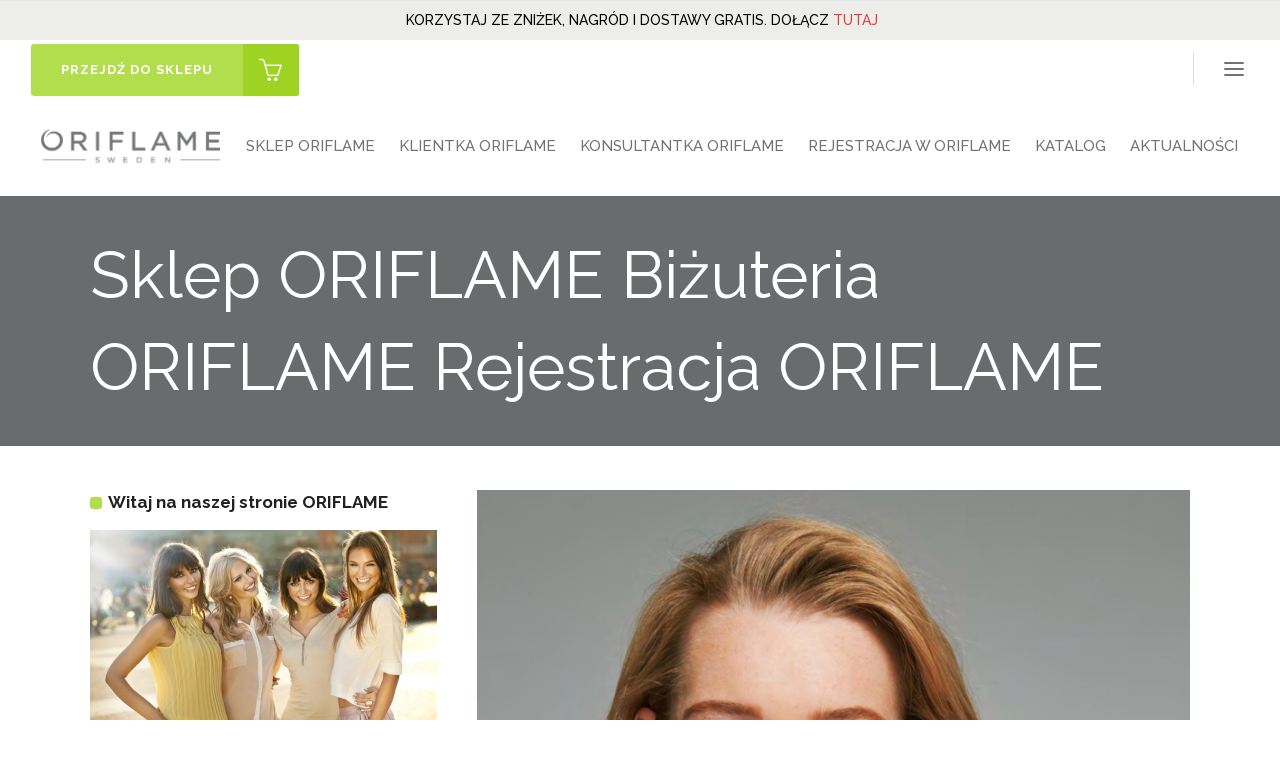

--- FILE ---
content_type: text/html; charset=UTF-8
request_url: https://www.oriswiat.pl/sklep-oriflame-bizuteria-oriflame-rejestracja-oriflame-4/
body_size: 22860
content:
<!DOCTYPE html>
<html lang="pl-PL" prefix="og: http://ogp.me/ns# fb: http://ogp.me/ns/fb# article: http://ogp.me/ns/article#">
<head>
        	
            
            
        <meta charset="UTF-8"/>
        <link rel="profile" href="http://gmpg.org/xfn/11"/>
        <link rel="pingback" href="https://www.oriswiat.pl/xmlrpc.php"/>
                <meta name="viewport" content="width=device-width,initial-scale=1,user-scalable=no">
        
	<title>Sklep ORIFLAME Biżuteria ORIFLAME Rejestracja ORIFLAME</title>
<script type="application/javascript">var qodeCoreAjaxUrl = "https://www.oriswiat.pl/wp-admin/admin-ajax.php"</script>
<!-- SEO Ultimate (http://www.seodesignsolutions.com/wordpress-seo/) -->
	<meta name="description" content="Sklep ORIFLAME Kupuj bez zobowiązań ze stałą zniżką 20% jako Klientka lub Konsultantka Oriflame Promocje do -70%  Cenne nagrody Biżuteria" />
	<meta name="keywords" content="Konsultantka Oriflame,biżuteria Oriflame,rejestracja Oriflame" />
	<meta property="og:type" content="article" />
	<meta property="og:title" content="Sklep ORIFLAME Biżuteria ORIFLAME Rejestracja ORIFLAME" />
	<meta property="og:description" content="Sklep ORIFLAME Kupuj bez zobowiązań ze stałą zniżką 20% jako Klientka lub Konsultantka Oriflame Promocje do -70%  Cenne nagrody Biżuteria" />
	<meta property="og:url" content="https://www.oriswiat.pl/sklep-oriflame-bizuteria-oriflame-rejestracja-oriflame-4/" />
	<meta property="og:image" content="https://www.oriswiat.pl/wp-content/uploads/2022/05/Norrsken-Oriflame-lato-202201-scaled.jpg" />
	<meta property="article:published_time" content="2022-06-14" />
	<meta property="article:modified_time" content="2022-06-14" />
	<meta property="article:author" content="https://www.oriswiat.pl/author/oriflame/" />
	<meta property="article:tag" content="Blog" />
	<meta property="article:tag" content="Oferty specjalne Oriflame" />
	<meta property="article:tag" content="biżuteria Oriflame" />
	<meta property="article:tag" content="Katalog Oriflame 9 2022" />
	<meta property="article:tag" content="klub Oriflame" />
	<meta property="article:tag" content="konsultantka Oriflame" />
	<meta property="article:tag" content="promocje Oriflame" />
	<meta property="article:tag" content="rejestracja Oriflame" />
	<meta property="article:tag" content="Sklep Oriflame online" />
	<meta property="og:site_name" content="ORIFLAME" />
	<meta name="twitter:card" content="summary" />
<!-- /SEO Ultimate -->

<link rel='dns-prefetch' href='//maps.googleapis.com' />
<link rel='dns-prefetch' href='//fonts.googleapis.com' />
<link rel='dns-prefetch' href='//s.w.org' />
<link rel="alternate" type="application/rss+xml" title="ORIFLAME &raquo; Kanał z wpisami" href="https://www.oriswiat.pl/feed/" />
<link rel="alternate" type="application/rss+xml" title="ORIFLAME &raquo; Kanał z komentarzami" href="https://www.oriswiat.pl/comments/feed/" />
<link rel="alternate" type="application/rss+xml" title="ORIFLAME &raquo; Sklep ORIFLAME Biżuteria ORIFLAME Rejestracja ORIFLAME Kanał z komentarzami" href="https://www.oriswiat.pl/sklep-oriflame-bizuteria-oriflame-rejestracja-oriflame-4/feed/" />
<!-- This site uses the Google Analytics by MonsterInsights plugin v7.10.4 - Using Analytics tracking - https://www.monsterinsights.com/ -->
<script type="text/javascript" data-cfasync="false">
	var mi_version         = '7.10.4';
	var mi_track_user      = true;
	var mi_no_track_reason = '';
	
	var disableStr = 'ga-disable-UA-38076166-1';

	/* Function to detect opted out users */
	function __gaTrackerIsOptedOut() {
		return document.cookie.indexOf(disableStr + '=true') > -1;
	}

	/* Disable tracking if the opt-out cookie exists. */
	if ( __gaTrackerIsOptedOut() ) {
		window[disableStr] = true;
	}

	/* Opt-out function */
	function __gaTrackerOptout() {
	  document.cookie = disableStr + '=true; expires=Thu, 31 Dec 2099 23:59:59 UTC; path=/';
	  window[disableStr] = true;
	}
	
	if ( mi_track_user ) {
		(function(i,s,o,g,r,a,m){i['GoogleAnalyticsObject']=r;i[r]=i[r]||function(){
			(i[r].q=i[r].q||[]).push(arguments)},i[r].l=1*new Date();a=s.createElement(o),
			m=s.getElementsByTagName(o)[0];a.async=1;a.src=g;m.parentNode.insertBefore(a,m)
		})(window,document,'script','//www.google-analytics.com/analytics.js','__gaTracker');

		__gaTracker('create', 'UA-38076166-1', 'auto');
		__gaTracker('set', 'forceSSL', true);
		__gaTracker('send','pageview');
	} else {
		console.log( "" );
		(function() {
			/* https://developers.google.com/analytics/devguides/collection/analyticsjs/ */
			var noopfn = function() {
				return null;
			};
			var noopnullfn = function() {
				return null;
			};
			var Tracker = function() {
				return null;
			};
			var p = Tracker.prototype;
			p.get = noopfn;
			p.set = noopfn;
			p.send = noopfn;
			var __gaTracker = function() {
				var len = arguments.length;
				if ( len === 0 ) {
					return;
				}
				var f = arguments[len-1];
				if ( typeof f !== 'object' || f === null || typeof f.hitCallback !== 'function' ) {
					console.log( 'Not running function __gaTracker(' + arguments[0] + " ....) because you are not being tracked. " + mi_no_track_reason );
					return;
				}
				try {
					f.hitCallback();
				} catch (ex) {

				}
			};
			__gaTracker.create = function() {
				return new Tracker();
			};
			__gaTracker.getByName = noopnullfn;
			__gaTracker.getAll = function() {
				return [];
			};
			__gaTracker.remove = noopfn;
			window['__gaTracker'] = __gaTracker;
					})();
		}
</script>
<!-- / Google Analytics by MonsterInsights -->
		<script type="text/javascript">
			window._wpemojiSettings = {"baseUrl":"https:\/\/s.w.org\/images\/core\/emoji\/12.0.0-1\/72x72\/","ext":".png","svgUrl":"https:\/\/s.w.org\/images\/core\/emoji\/12.0.0-1\/svg\/","svgExt":".svg","source":{"concatemoji":"https:\/\/www.oriswiat.pl\/wp-includes\/js\/wp-emoji-release.min.js?ver=5.3.6"}};
			!function(e,a,t){var r,n,o,i,p=a.createElement("canvas"),s=p.getContext&&p.getContext("2d");function c(e,t){var a=String.fromCharCode;s.clearRect(0,0,p.width,p.height),s.fillText(a.apply(this,e),0,0);var r=p.toDataURL();return s.clearRect(0,0,p.width,p.height),s.fillText(a.apply(this,t),0,0),r===p.toDataURL()}function l(e){if(!s||!s.fillText)return!1;switch(s.textBaseline="top",s.font="600 32px Arial",e){case"flag":return!c([127987,65039,8205,9895,65039],[127987,65039,8203,9895,65039])&&(!c([55356,56826,55356,56819],[55356,56826,8203,55356,56819])&&!c([55356,57332,56128,56423,56128,56418,56128,56421,56128,56430,56128,56423,56128,56447],[55356,57332,8203,56128,56423,8203,56128,56418,8203,56128,56421,8203,56128,56430,8203,56128,56423,8203,56128,56447]));case"emoji":return!c([55357,56424,55356,57342,8205,55358,56605,8205,55357,56424,55356,57340],[55357,56424,55356,57342,8203,55358,56605,8203,55357,56424,55356,57340])}return!1}function d(e){var t=a.createElement("script");t.src=e,t.defer=t.type="text/javascript",a.getElementsByTagName("head")[0].appendChild(t)}for(i=Array("flag","emoji"),t.supports={everything:!0,everythingExceptFlag:!0},o=0;o<i.length;o++)t.supports[i[o]]=l(i[o]),t.supports.everything=t.supports.everything&&t.supports[i[o]],"flag"!==i[o]&&(t.supports.everythingExceptFlag=t.supports.everythingExceptFlag&&t.supports[i[o]]);t.supports.everythingExceptFlag=t.supports.everythingExceptFlag&&!t.supports.flag,t.DOMReady=!1,t.readyCallback=function(){t.DOMReady=!0},t.supports.everything||(n=function(){t.readyCallback()},a.addEventListener?(a.addEventListener("DOMContentLoaded",n,!1),e.addEventListener("load",n,!1)):(e.attachEvent("onload",n),a.attachEvent("onreadystatechange",function(){"complete"===a.readyState&&t.readyCallback()})),(r=t.source||{}).concatemoji?d(r.concatemoji):r.wpemoji&&r.twemoji&&(d(r.twemoji),d(r.wpemoji)))}(window,document,window._wpemojiSettings);
		</script>
		<style type="text/css">
img.wp-smiley,
img.emoji {
	display: inline !important;
	border: none !important;
	box-shadow: none !important;
	height: 1em !important;
	width: 1em !important;
	margin: 0 .07em !important;
	vertical-align: -0.1em !important;
	background: none !important;
	padding: 0 !important;
}
</style>
	<link rel='stylesheet' id='layerslider-css'  href='https://www.oriswiat.pl/wp-content/plugins/LayerSlider/static/layerslider/css/layerslider.css?ver=6.7.6' type='text/css' media='all' />
<link rel='stylesheet' id='ls-google-fonts-css'  href='https://fonts.googleapis.com/css?family=Lato:100,300,regular,700,900%7COpen+Sans:300%7CIndie+Flower:regular%7COswald:300,regular,700&#038;subset=latin%2Clatin-ext' type='text/css' media='all' />
<link rel='stylesheet' id='wp-block-library-css'  href='https://www.oriswiat.pl/wp-includes/css/dist/block-library/style.min.css?ver=5.3.6' type='text/css' media='all' />
<link rel='stylesheet' id='contact-form-7-css'  href='https://www.oriswiat.pl/wp-content/plugins/contact-form-7/includes/css/styles.css?ver=5.1.7' type='text/css' media='all' />
<link rel='stylesheet' id='ehb_stylesheet-css'  href='https://www.oriswiat.pl/wp-content/plugins/easy-heads-up-bar/css/ehu.css?ver=2.1.7' type='text/css' media='all' />
<link rel='stylesheet' id='rs-plugin-settings-css'  href='https://www.oriswiat.pl/wp-content/plugins/revslider/public/assets/css/settings.css?ver=5.4.3.1' type='text/css' media='all' />
<style id='rs-plugin-settings-inline-css' type='text/css'>
#rs-demo-id {}
</style>
<link rel='stylesheet' id='qode_startit_default_style-css'  href='https://www.oriswiat.pl/wp-content/themes/startit/style.css?ver=5.3.6' type='text/css' media='all' />
<link rel='stylesheet' id='qode_startit_modules_plugins-css'  href='https://www.oriswiat.pl/wp-content/themes/startit/assets/css/plugins.min.css?ver=5.3.6' type='text/css' media='all' />
<link rel='stylesheet' id='qode_startit_modules-css'  href='https://www.oriswiat.pl/wp-content/themes/startit/assets/css/modules.min.css?ver=5.3.6' type='text/css' media='all' />
<link rel='stylesheet' id='qodef_font_awesome-css'  href='https://www.oriswiat.pl/wp-content/themes/startit/assets/css/font-awesome/css/font-awesome.min.css?ver=5.3.6' type='text/css' media='all' />
<link rel='stylesheet' id='qodef_font_elegant-css'  href='https://www.oriswiat.pl/wp-content/themes/startit/assets/css/elegant-icons/style.min.css?ver=5.3.6' type='text/css' media='all' />
<link rel='stylesheet' id='qodef_ion_icons-css'  href='https://www.oriswiat.pl/wp-content/themes/startit/assets/css/ion-icons/css/ionicons.min.css?ver=5.3.6' type='text/css' media='all' />
<link rel='stylesheet' id='qodef_linea_icons-css'  href='https://www.oriswiat.pl/wp-content/themes/startit/assets/css/linea-icons/style.css?ver=5.3.6' type='text/css' media='all' />
<link rel='stylesheet' id='qodef_simple_line_icons-css'  href='https://www.oriswiat.pl/wp-content/themes/startit/assets/css/simple-line-icons/simple-line-icons.css?ver=5.3.6' type='text/css' media='all' />
<link rel='stylesheet' id='qodef_dripicons-css'  href='https://www.oriswiat.pl/wp-content/themes/startit/assets/css/dripicons/dripicons.css?ver=5.3.6' type='text/css' media='all' />
<link rel='stylesheet' id='qode_startit_blog-css'  href='https://www.oriswiat.pl/wp-content/themes/startit/assets/css/blog.min.css?ver=5.3.6' type='text/css' media='all' />
<link rel='stylesheet' id='mediaelement-css'  href='https://www.oriswiat.pl/wp-includes/js/mediaelement/mediaelementplayer-legacy.min.css?ver=4.2.13-9993131' type='text/css' media='all' />
<link rel='stylesheet' id='wp-mediaelement-css'  href='https://www.oriswiat.pl/wp-includes/js/mediaelement/wp-mediaelement.min.css?ver=5.3.6' type='text/css' media='all' />
<link rel='stylesheet' id='qode_startit_modules_responsive-css'  href='https://www.oriswiat.pl/wp-content/themes/startit/assets/css/modules-responsive.min.css?ver=5.3.6' type='text/css' media='all' />
<link rel='stylesheet' id='qode_startit_blog_responsive-css'  href='https://www.oriswiat.pl/wp-content/themes/startit/assets/css/blog-responsive.min.css?ver=5.3.6' type='text/css' media='all' />
<link rel='stylesheet' id='qode_startit_style_dynamic_responsive-css'  href='https://www.oriswiat.pl/wp-content/themes/startit/assets/css/style_dynamic_responsive.css?ver=1694298321' type='text/css' media='all' />
<link rel='stylesheet' id='qode_startit_style_dynamic-css'  href='https://www.oriswiat.pl/wp-content/themes/startit/assets/css/style_dynamic.css?ver=1694298321' type='text/css' media='all' />
<link rel='stylesheet' id='js_composer_front-css'  href='https://www.oriswiat.pl/wp-content/plugins/js_composer/assets/css/js_composer.min.css?ver=6.1' type='text/css' media='all' />
<link rel='stylesheet' id='qode_startit_google_fonts-css'  href='https://fonts.googleapis.com/css?family=Raleway%3A100%2C100italic%2C200%2C200italic%2C300%2C300italic%2C400%2C400italic%2C500%2C500italic%2C600%2C600italic%2C700%2C700italic%2C800%2C800italic%2C900%2C900italic%7CRaleway%3A100%2C100italic%2C200%2C200italic%2C300%2C300italic%2C400%2C400italic%2C500%2C500italic%2C600%2C600italic%2C700%2C700italic%2C800%2C800italic%2C900%2C900italic&#038;subset=latin%2Clatin-ext&#038;ver=1.0.0' type='text/css' media='all' />
<link rel='stylesheet' id='upprev-css-css'  href='https://www.oriswiat.pl/wp-content/plugins/upprev/styles/upprev.css?ver=3.4.1' type='text/css' media='all' />
<link rel='stylesheet' id='childstyle-css'  href='https://www.oriswiat.pl/wp-content/themes/startit-child/style.css?ver=5.3.6' type='text/css' media='all' />
<script type="text/javascript">
var iworks_upprev = { animation: 'flyout', position: 'left', offset_percent: 75, offset_element: '#comments', css_width: 360, css_side: 5, compare: 'simple', url_new_window: 0, ga_track_views: 1, ga_track_clicks: 1, ga_opt_noninteraction: 1, title: 'Sklep ORIFLAME Biżuteria ORIFLAME Rejestracja ORIFLAME' };
</script>
<script type='text/javascript' src='https://www.oriswiat.pl/wp-includes/js/jquery/jquery.js?ver=1.12.4-wp'></script>
<script type='text/javascript' src='https://www.oriswiat.pl/wp-includes/js/jquery/jquery-migrate.min.js?ver=1.4.1'></script>
<script type='text/javascript' src='https://www.oriswiat.pl/wp-includes/js/jquery/ui/core.min.js?ver=1.11.4'></script>
<script type='text/javascript' src='https://www.oriswiat.pl/wp-includes/js/jquery/ui/widget.min.js?ver=1.11.4'></script>
<script type='text/javascript' src='https://www.oriswiat.pl/wp-includes/js/jquery/ui/tabs.min.js?ver=1.11.4'></script>
<script type='text/javascript' src='https://www.oriswiat.pl/wp-includes/js/jquery/ui/accordion.min.js?ver=1.11.4'></script>
<script type='text/javascript' src='https://www.oriswiat.pl/wp-content/plugins/mt-shortcodes/js/mthemes-shortcodes-lib.js?ver=5.3.6'></script>
<script type='text/javascript' src='https://www.oriswiat.pl/wp-content/themes/startit/assets/js/scrolltoplugin.min.js?ver=5.3.6'></script>
<script type='text/javascript'>
/* <![CDATA[ */
var LS_Meta = {"v":"6.7.6"};
/* ]]> */
</script>
<script type='text/javascript' src='https://www.oriswiat.pl/wp-content/plugins/LayerSlider/static/layerslider/js/greensock.js?ver=1.19.0'></script>
<script type='text/javascript' src='https://www.oriswiat.pl/wp-content/plugins/LayerSlider/static/layerslider/js/layerslider.kreaturamedia.jquery.js?ver=6.7.6'></script>
<script type='text/javascript' src='https://www.oriswiat.pl/wp-content/plugins/LayerSlider/static/layerslider/js/layerslider.transitions.js?ver=6.7.6'></script>
<script type='text/javascript'>
/* <![CDATA[ */
var monsterinsights_frontend = {"js_events_tracking":"true","download_extensions":"doc,pdf,ppt,zip,xls,docx,pptx,xlsx","inbound_paths":"[]","home_url":"https:\/\/www.oriswiat.pl","hash_tracking":"false"};
/* ]]> */
</script>
<script type='text/javascript' src='https://www.oriswiat.pl/wp-content/plugins/google-analytics-for-wordpress/assets/js/frontend.min.js?ver=7.10.4'></script>
<script type='text/javascript' src='https://www.oriswiat.pl/wp-content/plugins/revslider/public/assets/js/jquery.themepunch.tools.min.js?ver=5.4.3.1'></script>
<script type='text/javascript' src='https://www.oriswiat.pl/wp-content/plugins/revslider/public/assets/js/jquery.themepunch.revolution.min.js?ver=5.4.3.1'></script>
<script type='text/javascript' src='https://www.oriswiat.pl/wp-content/plugins/upprev/scripts/upprev.js?ver=3.4.1'></script>
<meta name="generator" content="Powered by LayerSlider 6.7.6 - Multi-Purpose, Responsive, Parallax, Mobile-Friendly Slider Plugin for WordPress." />
<!-- LayerSlider updates and docs at: https://layerslider.kreaturamedia.com -->
<link rel='https://api.w.org/' href='https://www.oriswiat.pl/wp-json/' />
<link rel='prev' title='Sklep ORIFLAME Nowy katalog ORIFLAME Oferta dla Klubowiczek' href='https://www.oriswiat.pl/sklep-oriflame-nowy-katalog-oriflame-oferta-dla-klubowiczek/' />
<link rel='next' title='Wyprzedaż ORIFLAME Sklep ORIFLAME Rejestracja ORIFLAME' href='https://www.oriswiat.pl/wyprzedaz-oriflame-sklep-oriflame-rejestracja-oriflame-5/' />
<meta name="generator" content="WordPress 5.3.6" />
<link rel="canonical" href="https://www.oriswiat.pl/sklep-oriflame-bizuteria-oriflame-rejestracja-oriflame-4/" />
<link rel='shortlink' href='https://www.oriswiat.pl/?p=24906' />
<link rel="alternate" type="application/json+oembed" href="https://www.oriswiat.pl/wp-json/oembed/1.0/embed?url=https%3A%2F%2Fwww.oriswiat.pl%2Fsklep-oriflame-bizuteria-oriflame-rejestracja-oriflame-4%2F" />
<link rel="alternate" type="text/xml+oembed" href="https://www.oriswiat.pl/wp-json/oembed/1.0/embed?url=https%3A%2F%2Fwww.oriswiat.pl%2Fsklep-oriflame-bizuteria-oriflame-rejestracja-oriflame-4%2F&#038;format=xml" />
<!--[if IE 9]><link rel="stylesheet" type="text/css" href="https://www.oriswiat.pl/wp-content/themes/startit/assets/css/ie9_stylesheet.min.css" media="screen"><![endif]--><style type="text/css">.recentcomments a{display:inline !important;padding:0 !important;margin:0 !important;}</style><meta name="generator" content="Powered by WPBakery Page Builder - drag and drop page builder for WordPress."/>
<meta name="generator" content="Powered by Slider Revolution 5.4.3.1 - responsive, Mobile-Friendly Slider Plugin for WordPress with comfortable drag and drop interface." />
<link rel="icon" href="https://www.oriswiat.pl/wp-content/uploads/2023/11/cropped-Oriflame-1-32x32.png" sizes="32x32" />
<link rel="icon" href="https://www.oriswiat.pl/wp-content/uploads/2023/11/cropped-Oriflame-1-192x192.png" sizes="192x192" />
<link rel="apple-touch-icon-precomposed" href="https://www.oriswiat.pl/wp-content/uploads/2023/11/cropped-Oriflame-1-180x180.png" />
<meta name="msapplication-TileImage" content="https://www.oriswiat.pl/wp-content/uploads/2023/11/cropped-Oriflame-1-270x270.png" />
<script type="text/javascript">function setREVStartSize(e){
				try{ var i=jQuery(window).width(),t=9999,r=0,n=0,l=0,f=0,s=0,h=0;					
					if(e.responsiveLevels&&(jQuery.each(e.responsiveLevels,function(e,f){f>i&&(t=r=f,l=e),i>f&&f>r&&(r=f,n=e)}),t>r&&(l=n)),f=e.gridheight[l]||e.gridheight[0]||e.gridheight,s=e.gridwidth[l]||e.gridwidth[0]||e.gridwidth,h=i/s,h=h>1?1:h,f=Math.round(h*f),"fullscreen"==e.sliderLayout){var u=(e.c.width(),jQuery(window).height());if(void 0!=e.fullScreenOffsetContainer){var c=e.fullScreenOffsetContainer.split(",");if (c) jQuery.each(c,function(e,i){u=jQuery(i).length>0?u-jQuery(i).outerHeight(!0):u}),e.fullScreenOffset.split("%").length>1&&void 0!=e.fullScreenOffset&&e.fullScreenOffset.length>0?u-=jQuery(window).height()*parseInt(e.fullScreenOffset,0)/100:void 0!=e.fullScreenOffset&&e.fullScreenOffset.length>0&&(u-=parseInt(e.fullScreenOffset,0))}f=u}else void 0!=e.minHeight&&f<e.minHeight&&(f=e.minHeight);e.c.closest(".rev_slider_wrapper").css({height:f})					
				}catch(d){console.log("Failure at Presize of Slider:"+d)}
			};</script>
<style type="text/css" id="qode_startit-custom-css">.qodef-landing-custom .qodef-ptf-category-holder{
	display:none !important;
}

.qodef-landing-custom .qodef-portfolio-list-holder-outer.qodef-ptf-standard article .qodef-item-image-holder{
	border-radius: 3px 3px 0 0;
    backface-visibility: hidden;
}

.qodef-landing-custom .qodef-item-title{
	text-align:center !important;
	padding: 28px 0 37px 0 !important;
}

.qodef-landing-custom .qodef-item-icons-holder .qodef-like,
.qodef-landing-custom .qodef-item-icons-holder .qodef-portfolio-lightbox{
	display:none !important;
}
.qodef-landing-custom .qodef-portfolio-item .qodef-portfolio-shader{
	display:none !important;
}

.qodef-landing-custom .qodef-portfolio-list-holder-outer.qodef-ptf-standard article .qodef-item-icons-holder {
    width: 100%;
    top: 0;
    left: 0;
    bottom: 0;
    height: 100%;
    padding: 0;
    -webkit-transform: translateY(0);
    -ms-transform: translateY(0);
    transform: translateY(0);
    background-color: rgba(27, 30, 40, 0.65);
}

.qodef-landing-custom .qodef-portfolio-list-holder-outer.qodef-ptf-standard article:hover .qodef-item-icons-holder {
    opacity: 1;
    -webkit-transform: translateY(0);
    -ms-transform: translateY(0);
    transform: translateY(0);
	-ms-transition: -ms-transform .25s cubic-bezier(.4,0,.2,1), opacity .3s ease-out;
	-webkit-transition: -webkit-transform .25s cubic-bezier(.4,0,.2,1), opacity .3s ease-out;
	transition: transform .25s cubic-bezier(.4,0,.2,1), opacity .3s ease-out;
	
}

.qodef-landing-custom .qodef-item-icons-holder .qodef-preview{
	position: absolute;
    top: 0;
	left:0;
	width:100%;
	height:100%;
	background-color: transparent !important;
	border:none !important;
	-ms-transform: translateY(0) rotate(0);
	-webkit-transform: translateY(0) rotate(0);
    transform: translateY(0) rotate(0);
}

.qodef-landing-custom .qodef-portfolio-list-holder article .qodef-item-icons-holder a:hover{
	-ms-transform: translateY(0) rotate(0);
	-webkit-transform: translateY(0) rotate(0);
    transform: translateY(0) rotate(0);
}

.qodef-landing-custom .qodef-item-icons-holder .qodef-preview:before{
	content: "\f002" !important;
    font-size: 26px;
    position: relative;
    top: 50%;
    -webkit-transform: translateY(-50%) translateX(-50%);
    -ms-transform: translateY(-50%) translateX(-50%);
    transform: translateY(-50%) translateX(-50%);
    width: 65px;
    height: 65px;
    display: block;
    background: #b2dd4c;
    border-radius: 100%;
    text-align: center;
    line-height: 65px;
    left: 50%;
}
.page-id-2689 .qodef-page-header .qodef-position-right,
.page-id-2689  .qodef-sticky-holder,
.page-id-2689  footer,
.page-id-2689 #qodef-back-to-top{
display: none !important;
}


</style><noscript><style> .wpb_animate_when_almost_visible { opacity: 1; }</style></noscript><style type="text/css">
#upprev_box{bottom:5px;width:360px;left:5px;display:block;left:-415px;display:block;}
 </style>
</head>

<body class="post-template-default single single-post postid-24906 single-format-standard qode-core-1.3.1 startit child-child-ver-1.0.0 startit-ver-2.3  qodef-smooth-page-transitions qodef-blog-installed qodef-top-bar-mobile-hide qodef-header-standard qodef-sticky-header-on-scroll-down-up qodef-default-mobile-header qodef-sticky-up-mobile-header qodef-dropdown-animate-height qodef-side-menu-slide-with-content qodef-width-470 wpb-js-composer js-comp-ver-6.1 vc_responsive">
<section class="qodef-side-menu right">
		<div class="qodef-close-side-menu-holder">
		<div class="qodef-close-side-menu-holder-inner">
			<a href="#" target="_self" class="qodef-close-side-menu">
				<span aria-hidden="true" class="icon_close"></span>
			</a>
		</div>
	</div>
	<div id="custom_html-8" class="widget_text widget qodef-sidearea widget_custom_html"><div class="textwidget custom-html-widget"><img src="/wp-content/uploads/2018/07/oriflame-2.png" alt="oriflame"/>

<div class="vc_empty_space"   style="height: 10px"><span class="vc_empty_space_inner"></span></div>

<h3 style="text-align: center;">DOŁĄCZ DO ORIFLAME</h3>

<div class="vc_empty_space"   style="height: 18px"><span class="vc_empty_space_inner"></span></div>

<div role="form" class="wpcf7" id="wpcf7-f100-o1" lang="en-US" dir="ltr">
<div class="screen-reader-response"></div>
<form action="/sklep-oriflame-bizuteria-oriflame-rejestracja-oriflame-4/#wpcf7-f100-o1" method="post" class="wpcf7-form" novalidate="novalidate">
<div style="display: none;">
<input type="hidden" name="_wpcf7" value="100" />
<input type="hidden" name="_wpcf7_version" value="5.1.7" />
<input type="hidden" name="_wpcf7_locale" value="en_US" />
<input type="hidden" name="_wpcf7_unit_tag" value="wpcf7-f100-o1" />
<input type="hidden" name="_wpcf7_container_post" value="0" />
</div>
<p>Imię<br />
    <span class="wpcf7-form-control-wrap your-name"><input type="text" name="your-name" value="" size="40" class="wpcf7-form-control wpcf7-text wpcf7-validates-as-required" aria-required="true" aria-invalid="false" placeholder="Tutaj wpisz swoje imię" /></span> </p>
<p>Nazwisko<br />
    <span class="wpcf7-form-control-wrap your-surname"><input type="text" name="your-surname" value="" size="40" class="wpcf7-form-control wpcf7-text wpcf7-validates-as-required" aria-required="true" aria-invalid="false" placeholder="Tutaj wpisz swoje nazwisko" /></span> </p>
<p>Adres (ulica/numer domu/numer mieszkania)<br />
    <span class="wpcf7-form-control-wrap your-adress"><input type="text" name="your-adress" value="" size="40" class="wpcf7-form-control wpcf7-text wpcf7-validates-as-required" aria-required="true" aria-invalid="false" placeholder="Tutaj wpisz swój adres" /></span> </p>
<p>Kod pocztowy<br />
     <span class="wpcf7-form-control-wrap your-zip-code"><input type="text" name="your-zip-code" value="" size="40" class="wpcf7-form-control wpcf7-text wpcf7-validates-as-required" aria-required="true" aria-invalid="false" placeholder="Tutaj wpisz swój kod pocztowy" /></span> </p>
<p>Miejscowość<br />
    <span class="wpcf7-form-control-wrap your-city"><input type="text" name="your-city" value="" size="40" class="wpcf7-form-control wpcf7-text wpcf7-validates-as-required" aria-required="true" aria-invalid="false" placeholder="Tutaj wpisz swoją miejscowość" /></span> </p>
<p>E-mail<br />
    <span class="wpcf7-form-control-wrap your-email"><input type="email" name="your-email" value="" size="40" class="wpcf7-form-control wpcf7-text wpcf7-email wpcf7-validates-as-required wpcf7-validates-as-email" aria-required="true" aria-invalid="false" placeholder="Tutaj wpisz swojego maila" /></span> </p>
<p>Telefon<br />
<span class="wpcf7-form-control-wrap tel-251"><input type="tel" name="tel-251" value="" size="40" class="wpcf7-form-control wpcf7-text wpcf7-tel wpcf7-validates-as-required wpcf7-validates-as-tel" aria-required="true" aria-invalid="false" placeholder="Tutaj wpisz numer swojego telefonu" /></span></p>
<p>
Przepisz kod z obrazka<br />
<input type="hidden" name="_wpcf7_captcha_challenge_captcha-562" value="1398786898" /><img class="wpcf7-form-control wpcf7-captchac wpcf7-captcha-captcha-562" width="72" height="24" alt="captcha" src="https://www.oriswiat.pl/wp-content/uploads/wpcf7_captcha/1398786898.png" /><br />
<span class="wpcf7-form-control-wrap captcha-562"><input type="text" name="captcha-562" value="" size="40" class="wpcf7-form-control wpcf7-captchar" autocomplete="off" aria-invalid="false" /></span>
</p>
<p><br/></p>
<p><span class="wpcf7-form-control-wrap acceptance-309"><span class="wpcf7-form-control wpcf7-acceptance"><span class="wpcf7-list-item"><label><input type="checkbox" name="acceptance-309" value="1" aria-invalid="false" checked="checked" /><span class="wpcf7-list-item-label"><font color="#828282"><span style="font-size: small;">Wysyłając formularz potwierdzam, że akceptuję <a title="Regulamin Klubu Oriflame" href="https://www.oriswiat.pl/rejestracja-oriflame/regulamin-klubu-oriflame">regulamin Oriflame</a> oraz <a title="Polityka prywatności Oriflame Świat" href="https://www.oriswiat.pl/rejestracja-oriflame/polityka-prywatnosci-oriflame-swiat">Politykę Prywatności</a>.</span></font></span></label></span></span></span></p>
<p><br/></p>
<p><input type="submit" value="Wyślij" class="wpcf7-form-control wpcf7-submit" /></p>
<div class="wpcf7-response-output wpcf7-display-none"></div></form></div>

<div class="vc_empty_space"   style="height: 31px"><span class="vc_empty_space_inner"></span></div></div></div></section>
<div class="qodef-wrapper">
    <div class="qodef-wrapper-inner">
        

<div class="qodef-top-bar">
    		        <div class="qodef-vertical-align-containers qodef-50-50">
            <div class="qodef-position-left">
                <div class="qodef-position-left-inner">
                                            <div id="custom_html-4" class="widget_text widget widget_custom_html qodef-top-bar-widget"><div class="textwidget custom-html-widget"><a href="https://pl.oriflame.com/products/digital-catalogue-current?store=PL-promocja&#038;PageNumber=1" target="_blank" class="qodef-btn qodef-btn-extra small qodef-btn-solid qodef-btn-icon" rel="noopener noreferrer">
        <span class="qodef-btn-text">Przejdź do sklepu</span>
    <span class="qodef-btn-text-icon"><i class="qodef-icon-simple-line-icon icon-basket " ></i></span>
</a></div></div>                                    </div>
            </div>
                        <div class="qodef-position-right">
                <div class="qodef-position-right-inner">
                                                    <a class="qodef-side-menu-button-opener "  href="javascript:void(0)">
            <span aria-hidden="true" class="qodef-icon-font-elegant icon_menu " ></span>        </a>

                                        </div>
            </div>
        </div>
    </div>



<header class="qodef-page-header">
        <div class="qodef-menu-area" >
        			            <div class="qodef-vertical-align-containers">
                <div class="qodef-position-left">
                    <div class="qodef-position-left-inner">
                        
<div class="qodef-logo-wrapper">
    <a href="https://www.oriswiat.pl/" style="height: 76px;">
        <img class="qodef-normal-logo" src="https://www.oriswiat.pl/wp-content/uploads/2018/07/oriflame-2.png" alt="logo"/>
        <img class="qodef-dark-logo" src="https://www.oriswiat.pl/wp-content/uploads/2018/07/oriflame-2.png" alt="dark logo"/>        <img class="qodef-light-logo" src="https://www.oriswiat.pl/wp-content/uploads/2018/07/oriflame-2.png" alt="light logo"/>    </a>
</div>

                    </div>
                </div>
                <div class="qodef-position-right">
                    <div class="qodef-position-right-inner">
                        
<nav class="qodef-main-menu qodef-drop-down qodef-default-nav">
    <ul id="menu-oriswiat-top" class="clearfix"><li id="nav-menu-item-12094" class="menu-item menu-item-type-post_type menu-item-object-page  narrow"><a title="Sklep Oriflame Online" href="https://www.oriswiat.pl/sklep-oriflame/" class=""><span class="item_outer"><span class="item_inner"><span class="menu_icon_wrapper"><i class="menu_icon blank fa"></i></span><span class="item_text">SKLEP ORIFLAME</span></span><span class="plus"></span></span></a></li>
<li id="nav-menu-item-9655" class="menu-item menu-item-type-post_type menu-item-object-page  narrow"><a title="Klientka Oriflame" href="https://www.oriswiat.pl/klientka-oriflame/" class=""><span class="item_outer"><span class="item_inner"><span class="menu_icon_wrapper"><i class="menu_icon blank fa"></i></span><span class="item_text">KLIENTKA ORIFLAME</span></span><span class="plus"></span></span></a></li>
<li id="nav-menu-item-9673" class="menu-item menu-item-type-post_type menu-item-object-page menu-item-has-children  has_sub narrow"><a title="Konsultantka Oriflame" href="https://www.oriswiat.pl/konsultantka-oriflame/" class=""><span class="item_outer"><span class="item_inner"><span class="menu_icon_wrapper"><i class="menu_icon blank fa"></i></span><span class="item_text">KONSULTANTKA ORIFLAME</span></span><span class="plus"></span></span></a>
<div class="second"><div class="inner"><ul>
	<li id="nav-menu-item-333" class="menu-item menu-item-type-post_type menu-item-object-page "><a title="Jak zostać konsultantką Oriflame" href="https://www.oriswiat.pl/jak-zostac-konsultantka-oriflame/" class=""><span class="item_outer"><span class="item_inner"><span class="menu_icon_wrapper"><i class="menu_icon null fa"></i></span><span class="item_text">Jak zostać konsultantką ORIFLAME</span></span><span class="plus"></span></span></a></li>
	<li id="nav-menu-item-288" class="menu-item menu-item-type-post_type menu-item-object-page "><a title="Konsultantka oriflame – zarobki" href="https://www.oriswiat.pl/konsultantka-oriflame-zarobki/" class=""><span class="item_outer"><span class="item_inner"><span class="menu_icon_wrapper"><i class="menu_icon null fa"></i></span><span class="item_text">Konsultantka oriflame – zarobki</span></span><span class="plus"></span></span></a></li>
	<li id="nav-menu-item-287" class="menu-item menu-item-type-post_type menu-item-object-page "><a title="Konsultantka Oriflame – zasady" href="https://www.oriswiat.pl/konsultantka-oriflame-zasady/" class=""><span class="item_outer"><span class="item_inner"><span class="menu_icon_wrapper"><i class="menu_icon null fa"></i></span><span class="item_text">Konsultantka ORIFLAME – zasady</span></span><span class="plus"></span></span></a></li>
	<li id="nav-menu-item-22" class="menu-item menu-item-type-post_type menu-item-object-page menu-item-has-children sub"><a title="Praca w Oriflame" href="https://www.oriswiat.pl/praca-oriflame/" class=""><span class="item_outer"><span class="item_inner"><span class="menu_icon_wrapper"><i class="menu_icon null fa"></i></span><span class="item_text">Praca w ORIFLAME</span></span><span class="plus"></span><i class="q_menu_arrow fa fa-angle-right"></i></span></a>
	<ul>
		<li id="nav-menu-item-335" class="menu-item menu-item-type-post_type menu-item-object-page "><a title="Praca w Oriflame &#8211; zysk natychmiastowy" href="https://www.oriswiat.pl/praca-w-oriflame/" class=""><span class="item_outer"><span class="item_inner"><span class="menu_icon_wrapper"><i class="menu_icon null fa"></i></span><span class="item_text">Praca w Oriflame – zysk natychmiastowy</span></span><span class="plus"></span></span></a></li>
		<li id="nav-menu-item-334" class="menu-item menu-item-type-post_type menu-item-object-page "><a title="Praca w Oriflame &#8211; regularne premie pieniężne" href="https://www.oriswiat.pl/praca-oriflame-premie/" class=""><span class="item_outer"><span class="item_inner"><span class="menu_icon_wrapper"><i class="menu_icon null fa"></i></span><span class="item_text">Praca w Oriflame – regularne premie pieniężne</span></span><span class="plus"></span></span></a></li>
		<li id="nav-menu-item-1316" class="menu-item menu-item-type-taxonomy menu-item-object-category menu-item-has-children "><a title="Praca w Oriflame &#8211; pytania" href="https://www.oriswiat.pl/category/blog/praca-w-oriflame/praca-w-oriflame-pytania/" class=""><span class="item_outer"><span class="item_inner"><span class="menu_icon_wrapper"><i class="menu_icon null fa"></i></span><span class="item_text">Praca w ORIFLAME &#8211; pytania</span></span><span class="plus"></span></span></a>
		<ul>
			<li id="nav-menu-item-2159" class="menu-item menu-item-type-post_type menu-item-object-post "><a title="Co to jest sprzedaż bezpośrednia?" href="https://www.oriswiat.pl/jest-sprzedaz-bezposrednia/" class=""><span class="item_outer"><span class="item_inner"><span class="menu_icon_wrapper"><i class="menu_icon null fa"></i></span><span class="item_text">Co to jest sprzedaż bezpośrednia?</span></span><span class="plus"></span></span></a></li>
			<li id="nav-menu-item-2160" class="menu-item menu-item-type-post_type menu-item-object-post "><a title="Czy muszę kupować kosmetyki z każdego katalogu?" href="https://www.oriswiat.pl/czy-musze-kupowac-kosmetyki-kazdego-katalogu/" class=""><span class="item_outer"><span class="item_inner"><span class="menu_icon_wrapper"><i class="menu_icon null fa"></i></span><span class="item_text">Czy muszę kupować kosmetyki z każdego katalogu?</span></span><span class="plus"></span></span></a></li>
			<li id="nav-menu-item-2161" class="menu-item menu-item-type-post_type menu-item-object-post "><a title="Czy muszę rejestrować się w Klubie Oriflame jeżeli chcę kupować kosmetyki Oriflame?" href="https://www.oriswiat.pl/czy-musze-rejestrowac-sie-klubie-oriflame-jezeli-chce-kupowac-kosmetyki-oriflame/" class=""><span class="item_outer"><span class="item_inner"><span class="menu_icon_wrapper"><i class="menu_icon null fa"></i></span><span class="item_text">Czy muszę rejestrować się w Klubie ORIFLAME jeżeli chcę kupować kosmetyki ORIFLAME?</span></span><span class="plus"></span></span></a></li>
			<li id="nav-menu-item-2162" class="menu-item menu-item-type-post_type menu-item-object-post "><a title="Czy praca w Oriflame to praca na etacie?" href="https://www.oriswiat.pl/czy-praca-oriflame-praca-na-etacie/" class=""><span class="item_outer"><span class="item_inner"><span class="menu_icon_wrapper"><i class="menu_icon null fa"></i></span><span class="item_text">Czy praca w ORIFLAME to praca na etacie?</span></span><span class="plus"></span></span></a></li>
			<li id="nav-menu-item-2163" class="menu-item menu-item-type-post_type menu-item-object-post "><a title="Czy praca w Oriflame zajmuje dużo czasu?" href="https://www.oriswiat.pl/czy-praca-oriflame-zajmuje-duzo-czasu/" class=""><span class="item_outer"><span class="item_inner"><span class="menu_icon_wrapper"><i class="menu_icon null fa"></i></span><span class="item_text">Czy praca w ORIFLAME zajmuje dużo czasu?</span></span><span class="plus"></span></span></a></li>
			<li id="nav-menu-item-2164" class="menu-item menu-item-type-post_type menu-item-object-post "><a title="Czy pracując na etacie w innej firmie mogę pracować również w Oriflame?" href="https://www.oriswiat.pl/czy-pracujac-na-etacie-innej-firmie-moge-pracowac-rowniez-oriflame/" class=""><span class="item_outer"><span class="item_inner"><span class="menu_icon_wrapper"><i class="menu_icon null fa"></i></span><span class="item_text">Czy pracując na etacie w innej firmie mogę pracować również w ORIFLAME?</span></span><span class="plus"></span></span></a></li>
			<li id="nav-menu-item-2165" class="menu-item menu-item-type-post_type menu-item-object-post "><a title="Czy rejestracja w Klubie Oriflame uprawnia do udziału w szkoleniach kosmetycznych?" href="https://www.oriswiat.pl/czy-rejestracja-klubie-oriflame-uprawnia-udzialu-szkoleniach-kosmetycznych/" class=""><span class="item_outer"><span class="item_inner"><span class="menu_icon_wrapper"><i class="menu_icon null fa"></i></span><span class="item_text">Czy rejestracja w Klubie ORIFLAME uprawnia do udziału w szkoleniach kosmetycznych?</span></span><span class="plus"></span></span></a></li>
			<li id="nav-menu-item-2166" class="menu-item menu-item-type-post_type menu-item-object-post "><a title="Czy rejestracja w Oriflame jest bezpłatna?" href="https://www.oriswiat.pl/czy-rejestracja-oriflame-jest-bezplatna/" class=""><span class="item_outer"><span class="item_inner"><span class="menu_icon_wrapper"><i class="menu_icon null fa"></i></span><span class="item_text">Czy rejestracja w ORIFLAME jest bezpłatna?</span></span><span class="plus"></span></span></a></li>
			<li id="nav-menu-item-2167" class="menu-item menu-item-type-post_type menu-item-object-post "><a title="Czy sprzedaż kosmetyków można prowadzić w sklepach i na aukcjach internetowych?" href="https://www.oriswiat.pl/czy-sprzedaz-kosmetykow-mozna-prowadzic-sklepach-na-aukcjach-internetowych/" class=""><span class="item_outer"><span class="item_inner"><span class="menu_icon_wrapper"><i class="menu_icon null fa"></i></span><span class="item_text">Czy sprzedaż kosmetyków można prowadzić w sklepach i na aukcjach internetowych?</span></span><span class="plus"></span></span></a></li>
			<li id="nav-menu-item-2168" class="menu-item menu-item-type-post_type menu-item-object-post "><a title="Ile zarabia konsultant Oriflame wyłącznie na sprzedaży kosmetyków ?" href="https://www.oriswiat.pl/ile-zarabia-konsultantka-oriflame/" class=""><span class="item_outer"><span class="item_inner"><span class="menu_icon_wrapper"><i class="menu_icon null fa"></i></span><span class="item_text">Ile zarabia konsultantka ORIFLAME?</span></span><span class="plus"></span></span></a></li>
			<li id="nav-menu-item-2169" class="menu-item menu-item-type-post_type menu-item-object-post "><a title="Jak rozpocząć zarabianie w Oriflame?" href="https://www.oriswiat.pl/jak-rozpoczac-zarabianie-oriflame/" class=""><span class="item_outer"><span class="item_inner"><span class="menu_icon_wrapper"><i class="menu_icon null fa"></i></span><span class="item_text">Jak rozpocząć zarabianie w ORIFLAME?</span></span><span class="plus"></span></span></a></li>
			<li id="nav-menu-item-2170" class="menu-item menu-item-type-post_type menu-item-object-post "><a title="Jak w mojej pracy w Oriflame pomaga sponsor?" href="https://www.oriswiat.pl/jak-mojej-pracy-oriflame-pomaga-sponsor/" class=""><span class="item_outer"><span class="item_inner"><span class="menu_icon_wrapper"><i class="menu_icon null fa"></i></span><span class="item_text">Jak w mojej pracy w ORIFLAME pomaga sponsor?</span></span><span class="plus"></span></span></a></li>
			<li id="nav-menu-item-2171" class="menu-item menu-item-type-post_type menu-item-object-post "><a title="Jak zarabiać pracując w marketingu sieciowym w Oriflame?" href="https://www.oriswiat.pl/jak-zarabiac-pracujac-marketingu-sieciowym-oriflame/" class=""><span class="item_outer"><span class="item_inner"><span class="menu_icon_wrapper"><i class="menu_icon null fa"></i></span><span class="item_text">Jak zarabiać pracując w marketingu sieciowym w ORIFLAME?</span></span><span class="plus"></span></span></a></li>
			<li id="nav-menu-item-2172" class="menu-item menu-item-type-post_type menu-item-object-post "><a title="Jakie kwalifikacje muszę mieć aby podjąć pracę z Oriflame?" href="https://www.oriswiat.pl/jakie-kwalifikacje-musze-miec-aby-podjac-prace-oriflame/" class=""><span class="item_outer"><span class="item_inner"><span class="menu_icon_wrapper"><i class="menu_icon null fa"></i></span><span class="item_text">Jakie kwalifikacje muszę mieć aby podjąć pracę z ORIFLAME?</span></span><span class="plus"></span></span></a></li>
			<li id="nav-menu-item-2173" class="menu-item menu-item-type-post_type menu-item-object-post "><a title="Jakie obowiązki ma konsultant Oriflame?" href="https://www.oriswiat.pl/jakie-obowiazki-ma-konsultant-oriflame/" class=""><span class="item_outer"><span class="item_inner"><span class="menu_icon_wrapper"><i class="menu_icon null fa"></i></span><span class="item_text">Jakie obowiązki ma konsultant ORIFLAME?</span></span><span class="plus"></span></span></a></li>
			<li id="nav-menu-item-2174" class="menu-item menu-item-type-post_type menu-item-object-post "><a title="Na czym polega praca w marketingu sieciowym w Oriflame?" href="https://www.oriswiat.pl/na-czym-polega-praca-marketingu-sieciowym-oriflame/" class=""><span class="item_outer"><span class="item_inner"><span class="menu_icon_wrapper"><i class="menu_icon null fa"></i></span><span class="item_text">Na czym polega praca w marketingu sieciowym w ORIFLAME?</span></span><span class="plus"></span></span></a></li>
			<li id="nav-menu-item-2175" class="menu-item menu-item-type-post_type menu-item-object-post "><a title="W jaki sposób sprzedawać kosmetyki?" href="https://www.oriswiat.pl/jaki-sposob-sprzedawac-kosmetyki/" class=""><span class="item_outer"><span class="item_inner"><span class="menu_icon_wrapper"><i class="menu_icon null fa"></i></span><span class="item_text">W jaki sposób sprzedawać kosmetyki?</span></span><span class="plus"></span></span></a></li>
		</ul>
</li>
	</ul>
</li>
	<li id="nav-menu-item-7" class="menu-item menu-item-type-post_type menu-item-object-page menu-item-has-children sub"><a title="Oriflame" href="https://www.oriswiat.pl/oriflame/" class=""><span class="item_outer"><span class="item_inner"><span class="menu_icon_wrapper"><i class="menu_icon null fa"></i></span><span class="item_text">ORIFLAME</span></span><span class="plus"></span><i class="q_menu_arrow fa fa-angle-right"></i></span></a>
	<ul>
		<li id="nav-menu-item-1162" class="menu-item menu-item-type-post_type menu-item-object-page "><a title="Oriflame &#8211; nagrody i wyróżnienia" href="https://www.oriswiat.pl/oriflame/oriflame-nagrody-wyroznienia/" class=""><span class="item_outer"><span class="item_inner"><span class="menu_icon_wrapper"><i class="menu_icon null fa"></i></span><span class="item_text">Oriflame – nagrody i wyróżnienia</span></span><span class="plus"></span></span></a></li>
		<li id="nav-menu-item-82" class="menu-item menu-item-type-post_type menu-item-object-page "><a title="Oriflame na świecie" href="https://www.oriswiat.pl/oriflame-na-swiecie/" class=""><span class="item_outer"><span class="item_inner"><span class="menu_icon_wrapper"><i class="menu_icon null fa"></i></span><span class="item_text">ORIFLAME na świecie</span></span><span class="plus"></span></span></a></li>
		<li id="nav-menu-item-246" class="menu-item menu-item-type-post_type menu-item-object-page menu-item-has-children "><a title="Oriflame Polska" href="https://www.oriswiat.pl/oriflame-polska/" class=""><span class="item_outer"><span class="item_inner"><span class="menu_icon_wrapper"><i class="menu_icon null fa"></i></span><span class="item_text">ORIFLAME Polska</span></span><span class="plus"></span></span></a>
		<ul>
			<li id="nav-menu-item-247" class="menu-item menu-item-type-post_type menu-item-object-page "><a title="Historia Oriflame Polska" href="https://www.oriswiat.pl/oriflame-polska/historia-oriflame-polska/" class=""><span class="item_outer"><span class="item_inner"><span class="menu_icon_wrapper"><i class="menu_icon null fa"></i></span><span class="item_text">Historia Oriflame Polska</span></span><span class="plus"></span></span></a></li>
		</ul>
</li>
		<li id="nav-menu-item-256" class="menu-item menu-item-type-post_type menu-item-object-page "><a title="O nas &#8211; Oriflame Świat" href="https://www.oriswiat.pl/oriflame-swiat/" class=""><span class="item_outer"><span class="item_inner"><span class="menu_icon_wrapper"><i class="menu_icon null fa"></i></span><span class="item_text">O nas – Oriflame Świat</span></span><span class="plus"></span></span></a></li>
	</ul>
</li>
</ul></div></div>
</li>
<li id="nav-menu-item-10145" class="menu-item menu-item-type-post_type menu-item-object-page  narrow"><a title="Rejestracja w Oriflame" href="https://www.oriswiat.pl/rejestracja-oriflame/" class=""><span class="item_outer"><span class="item_inner"><span class="menu_icon_wrapper"><i class="menu_icon blank fa"></i></span><span class="item_text">REJESTRACJA W ORIFLAME</span></span><span class="plus"></span></span></a></li>
<li id="nav-menu-item-16994" class="menu-item menu-item-type-post_type menu-item-object-page  narrow"><a title="Katalog Oriflame" href="https://www.oriswiat.pl/katalog-oriflame/" class=""><span class="item_outer"><span class="item_inner"><span class="menu_icon_wrapper"><i class="menu_icon blank fa"></i></span><span class="item_text">KATALOG</span></span><span class="plus"></span></span></a></li>
<li id="nav-menu-item-26730" class="menu-item menu-item-type-post_type menu-item-object-page current_page_parent  narrow"><a title="Aktualności ORIFLAME" href="https://www.oriswiat.pl/aktualnosci-oriflame/" class=""><span class="item_outer"><span class="item_inner"><span class="menu_icon_wrapper"><i class="menu_icon blank fa"></i></span><span class="item_text">AKTUALNOŚCI</span></span><span class="plus"></span></span></a></li>
</ul></nav>

                                            </div>
                </div>
            </div>
            </div>
        
<div class="qodef-sticky-header">
        <div class="qodef-sticky-holder">
                <div class=" qodef-vertical-align-containers">
                <div class="qodef-position-left">
                    <div class="qodef-position-left-inner">
                        
<div class="qodef-logo-wrapper">
    <a href="https://www.oriswiat.pl/" style="height: 76px;">
        <img class="qodef-normal-logo" src="https://www.oriswiat.pl/wp-content/uploads/2018/07/oriflame-2.png" alt="logo"/>
        <img class="qodef-dark-logo" src="https://www.oriswiat.pl/wp-content/uploads/2018/07/oriflame-2.png" alt="dark logo"/>        <img class="qodef-light-logo" src="https://www.oriswiat.pl/wp-content/uploads/2018/07/oriflame-2.png" alt="light logo"/>    </a>
</div>

                    </div>
                </div>
                <div class="qodef-position-right">
                    <div class="qodef-position-right-inner">

                        
<nav class="qodef-main-menu qodef-drop-down qodef-sticky-nav">
    <ul id="menu-oriswiat-top-1" class="clearfix"><li id="sticky-nav-menu-item-12094" class="menu-item menu-item-type-post_type menu-item-object-page  narrow"><a title="Sklep Oriflame Online" href="https://www.oriswiat.pl/sklep-oriflame/" class=""><span class="item_outer"><span class="item_inner"><span class="menu_icon_wrapper"><i class="menu_icon blank fa"></i></span><span class="item_text">SKLEP ORIFLAME</span></span><span class="plus"></span></span></a></li>
<li id="sticky-nav-menu-item-9655" class="menu-item menu-item-type-post_type menu-item-object-page  narrow"><a title="Klientka Oriflame" href="https://www.oriswiat.pl/klientka-oriflame/" class=""><span class="item_outer"><span class="item_inner"><span class="menu_icon_wrapper"><i class="menu_icon blank fa"></i></span><span class="item_text">KLIENTKA ORIFLAME</span></span><span class="plus"></span></span></a></li>
<li id="sticky-nav-menu-item-9673" class="menu-item menu-item-type-post_type menu-item-object-page menu-item-has-children  has_sub narrow"><a title="Konsultantka Oriflame" href="https://www.oriswiat.pl/konsultantka-oriflame/" class=""><span class="item_outer"><span class="item_inner"><span class="menu_icon_wrapper"><i class="menu_icon blank fa"></i></span><span class="item_text">KONSULTANTKA ORIFLAME</span></span><span class="plus"></span></span></a>
<div class="second"><div class="inner"><ul>
	<li id="sticky-nav-menu-item-333" class="menu-item menu-item-type-post_type menu-item-object-page "><a title="Jak zostać konsultantką Oriflame" href="https://www.oriswiat.pl/jak-zostac-konsultantka-oriflame/" class=""><span class="item_outer"><span class="item_inner"><span class="menu_icon_wrapper"><i class="menu_icon null fa"></i></span><span class="item_text">Jak zostać konsultantką ORIFLAME</span></span><span class="plus"></span></span></a></li>
	<li id="sticky-nav-menu-item-288" class="menu-item menu-item-type-post_type menu-item-object-page "><a title="Konsultantka oriflame – zarobki" href="https://www.oriswiat.pl/konsultantka-oriflame-zarobki/" class=""><span class="item_outer"><span class="item_inner"><span class="menu_icon_wrapper"><i class="menu_icon null fa"></i></span><span class="item_text">Konsultantka oriflame – zarobki</span></span><span class="plus"></span></span></a></li>
	<li id="sticky-nav-menu-item-287" class="menu-item menu-item-type-post_type menu-item-object-page "><a title="Konsultantka Oriflame – zasady" href="https://www.oriswiat.pl/konsultantka-oriflame-zasady/" class=""><span class="item_outer"><span class="item_inner"><span class="menu_icon_wrapper"><i class="menu_icon null fa"></i></span><span class="item_text">Konsultantka ORIFLAME – zasady</span></span><span class="plus"></span></span></a></li>
	<li id="sticky-nav-menu-item-22" class="menu-item menu-item-type-post_type menu-item-object-page menu-item-has-children sub"><a title="Praca w Oriflame" href="https://www.oriswiat.pl/praca-oriflame/" class=""><span class="item_outer"><span class="item_inner"><span class="menu_icon_wrapper"><i class="menu_icon null fa"></i></span><span class="item_text">Praca w ORIFLAME</span></span><span class="plus"></span><i class="q_menu_arrow fa fa-angle-right"></i></span></a>
	<ul>
		<li id="sticky-nav-menu-item-335" class="menu-item menu-item-type-post_type menu-item-object-page "><a title="Praca w Oriflame &#8211; zysk natychmiastowy" href="https://www.oriswiat.pl/praca-w-oriflame/" class=""><span class="item_outer"><span class="item_inner"><span class="menu_icon_wrapper"><i class="menu_icon null fa"></i></span><span class="item_text">Praca w Oriflame – zysk natychmiastowy</span></span><span class="plus"></span></span></a></li>
		<li id="sticky-nav-menu-item-334" class="menu-item menu-item-type-post_type menu-item-object-page "><a title="Praca w Oriflame &#8211; regularne premie pieniężne" href="https://www.oriswiat.pl/praca-oriflame-premie/" class=""><span class="item_outer"><span class="item_inner"><span class="menu_icon_wrapper"><i class="menu_icon null fa"></i></span><span class="item_text">Praca w Oriflame – regularne premie pieniężne</span></span><span class="plus"></span></span></a></li>
		<li id="sticky-nav-menu-item-1316" class="menu-item menu-item-type-taxonomy menu-item-object-category menu-item-has-children "><a title="Praca w Oriflame &#8211; pytania" href="https://www.oriswiat.pl/category/blog/praca-w-oriflame/praca-w-oriflame-pytania/" class=""><span class="item_outer"><span class="item_inner"><span class="menu_icon_wrapper"><i class="menu_icon null fa"></i></span><span class="item_text">Praca w ORIFLAME &#8211; pytania</span></span><span class="plus"></span></span></a>
		<ul>
			<li id="sticky-nav-menu-item-2159" class="menu-item menu-item-type-post_type menu-item-object-post "><a title="Co to jest sprzedaż bezpośrednia?" href="https://www.oriswiat.pl/jest-sprzedaz-bezposrednia/" class=""><span class="item_outer"><span class="item_inner"><span class="menu_icon_wrapper"><i class="menu_icon null fa"></i></span><span class="item_text">Co to jest sprzedaż bezpośrednia?</span></span><span class="plus"></span></span></a></li>
			<li id="sticky-nav-menu-item-2160" class="menu-item menu-item-type-post_type menu-item-object-post "><a title="Czy muszę kupować kosmetyki z każdego katalogu?" href="https://www.oriswiat.pl/czy-musze-kupowac-kosmetyki-kazdego-katalogu/" class=""><span class="item_outer"><span class="item_inner"><span class="menu_icon_wrapper"><i class="menu_icon null fa"></i></span><span class="item_text">Czy muszę kupować kosmetyki z każdego katalogu?</span></span><span class="plus"></span></span></a></li>
			<li id="sticky-nav-menu-item-2161" class="menu-item menu-item-type-post_type menu-item-object-post "><a title="Czy muszę rejestrować się w Klubie Oriflame jeżeli chcę kupować kosmetyki Oriflame?" href="https://www.oriswiat.pl/czy-musze-rejestrowac-sie-klubie-oriflame-jezeli-chce-kupowac-kosmetyki-oriflame/" class=""><span class="item_outer"><span class="item_inner"><span class="menu_icon_wrapper"><i class="menu_icon null fa"></i></span><span class="item_text">Czy muszę rejestrować się w Klubie ORIFLAME jeżeli chcę kupować kosmetyki ORIFLAME?</span></span><span class="plus"></span></span></a></li>
			<li id="sticky-nav-menu-item-2162" class="menu-item menu-item-type-post_type menu-item-object-post "><a title="Czy praca w Oriflame to praca na etacie?" href="https://www.oriswiat.pl/czy-praca-oriflame-praca-na-etacie/" class=""><span class="item_outer"><span class="item_inner"><span class="menu_icon_wrapper"><i class="menu_icon null fa"></i></span><span class="item_text">Czy praca w ORIFLAME to praca na etacie?</span></span><span class="plus"></span></span></a></li>
			<li id="sticky-nav-menu-item-2163" class="menu-item menu-item-type-post_type menu-item-object-post "><a title="Czy praca w Oriflame zajmuje dużo czasu?" href="https://www.oriswiat.pl/czy-praca-oriflame-zajmuje-duzo-czasu/" class=""><span class="item_outer"><span class="item_inner"><span class="menu_icon_wrapper"><i class="menu_icon null fa"></i></span><span class="item_text">Czy praca w ORIFLAME zajmuje dużo czasu?</span></span><span class="plus"></span></span></a></li>
			<li id="sticky-nav-menu-item-2164" class="menu-item menu-item-type-post_type menu-item-object-post "><a title="Czy pracując na etacie w innej firmie mogę pracować również w Oriflame?" href="https://www.oriswiat.pl/czy-pracujac-na-etacie-innej-firmie-moge-pracowac-rowniez-oriflame/" class=""><span class="item_outer"><span class="item_inner"><span class="menu_icon_wrapper"><i class="menu_icon null fa"></i></span><span class="item_text">Czy pracując na etacie w innej firmie mogę pracować również w ORIFLAME?</span></span><span class="plus"></span></span></a></li>
			<li id="sticky-nav-menu-item-2165" class="menu-item menu-item-type-post_type menu-item-object-post "><a title="Czy rejestracja w Klubie Oriflame uprawnia do udziału w szkoleniach kosmetycznych?" href="https://www.oriswiat.pl/czy-rejestracja-klubie-oriflame-uprawnia-udzialu-szkoleniach-kosmetycznych/" class=""><span class="item_outer"><span class="item_inner"><span class="menu_icon_wrapper"><i class="menu_icon null fa"></i></span><span class="item_text">Czy rejestracja w Klubie ORIFLAME uprawnia do udziału w szkoleniach kosmetycznych?</span></span><span class="plus"></span></span></a></li>
			<li id="sticky-nav-menu-item-2166" class="menu-item menu-item-type-post_type menu-item-object-post "><a title="Czy rejestracja w Oriflame jest bezpłatna?" href="https://www.oriswiat.pl/czy-rejestracja-oriflame-jest-bezplatna/" class=""><span class="item_outer"><span class="item_inner"><span class="menu_icon_wrapper"><i class="menu_icon null fa"></i></span><span class="item_text">Czy rejestracja w ORIFLAME jest bezpłatna?</span></span><span class="plus"></span></span></a></li>
			<li id="sticky-nav-menu-item-2167" class="menu-item menu-item-type-post_type menu-item-object-post "><a title="Czy sprzedaż kosmetyków można prowadzić w sklepach i na aukcjach internetowych?" href="https://www.oriswiat.pl/czy-sprzedaz-kosmetykow-mozna-prowadzic-sklepach-na-aukcjach-internetowych/" class=""><span class="item_outer"><span class="item_inner"><span class="menu_icon_wrapper"><i class="menu_icon null fa"></i></span><span class="item_text">Czy sprzedaż kosmetyków można prowadzić w sklepach i na aukcjach internetowych?</span></span><span class="plus"></span></span></a></li>
			<li id="sticky-nav-menu-item-2168" class="menu-item menu-item-type-post_type menu-item-object-post "><a title="Ile zarabia konsultant Oriflame wyłącznie na sprzedaży kosmetyków ?" href="https://www.oriswiat.pl/ile-zarabia-konsultantka-oriflame/" class=""><span class="item_outer"><span class="item_inner"><span class="menu_icon_wrapper"><i class="menu_icon null fa"></i></span><span class="item_text">Ile zarabia konsultantka ORIFLAME?</span></span><span class="plus"></span></span></a></li>
			<li id="sticky-nav-menu-item-2169" class="menu-item menu-item-type-post_type menu-item-object-post "><a title="Jak rozpocząć zarabianie w Oriflame?" href="https://www.oriswiat.pl/jak-rozpoczac-zarabianie-oriflame/" class=""><span class="item_outer"><span class="item_inner"><span class="menu_icon_wrapper"><i class="menu_icon null fa"></i></span><span class="item_text">Jak rozpocząć zarabianie w ORIFLAME?</span></span><span class="plus"></span></span></a></li>
			<li id="sticky-nav-menu-item-2170" class="menu-item menu-item-type-post_type menu-item-object-post "><a title="Jak w mojej pracy w Oriflame pomaga sponsor?" href="https://www.oriswiat.pl/jak-mojej-pracy-oriflame-pomaga-sponsor/" class=""><span class="item_outer"><span class="item_inner"><span class="menu_icon_wrapper"><i class="menu_icon null fa"></i></span><span class="item_text">Jak w mojej pracy w ORIFLAME pomaga sponsor?</span></span><span class="plus"></span></span></a></li>
			<li id="sticky-nav-menu-item-2171" class="menu-item menu-item-type-post_type menu-item-object-post "><a title="Jak zarabiać pracując w marketingu sieciowym w Oriflame?" href="https://www.oriswiat.pl/jak-zarabiac-pracujac-marketingu-sieciowym-oriflame/" class=""><span class="item_outer"><span class="item_inner"><span class="menu_icon_wrapper"><i class="menu_icon null fa"></i></span><span class="item_text">Jak zarabiać pracując w marketingu sieciowym w ORIFLAME?</span></span><span class="plus"></span></span></a></li>
			<li id="sticky-nav-menu-item-2172" class="menu-item menu-item-type-post_type menu-item-object-post "><a title="Jakie kwalifikacje muszę mieć aby podjąć pracę z Oriflame?" href="https://www.oriswiat.pl/jakie-kwalifikacje-musze-miec-aby-podjac-prace-oriflame/" class=""><span class="item_outer"><span class="item_inner"><span class="menu_icon_wrapper"><i class="menu_icon null fa"></i></span><span class="item_text">Jakie kwalifikacje muszę mieć aby podjąć pracę z ORIFLAME?</span></span><span class="plus"></span></span></a></li>
			<li id="sticky-nav-menu-item-2173" class="menu-item menu-item-type-post_type menu-item-object-post "><a title="Jakie obowiązki ma konsultant Oriflame?" href="https://www.oriswiat.pl/jakie-obowiazki-ma-konsultant-oriflame/" class=""><span class="item_outer"><span class="item_inner"><span class="menu_icon_wrapper"><i class="menu_icon null fa"></i></span><span class="item_text">Jakie obowiązki ma konsultant ORIFLAME?</span></span><span class="plus"></span></span></a></li>
			<li id="sticky-nav-menu-item-2174" class="menu-item menu-item-type-post_type menu-item-object-post "><a title="Na czym polega praca w marketingu sieciowym w Oriflame?" href="https://www.oriswiat.pl/na-czym-polega-praca-marketingu-sieciowym-oriflame/" class=""><span class="item_outer"><span class="item_inner"><span class="menu_icon_wrapper"><i class="menu_icon null fa"></i></span><span class="item_text">Na czym polega praca w marketingu sieciowym w ORIFLAME?</span></span><span class="plus"></span></span></a></li>
			<li id="sticky-nav-menu-item-2175" class="menu-item menu-item-type-post_type menu-item-object-post "><a title="W jaki sposób sprzedawać kosmetyki?" href="https://www.oriswiat.pl/jaki-sposob-sprzedawac-kosmetyki/" class=""><span class="item_outer"><span class="item_inner"><span class="menu_icon_wrapper"><i class="menu_icon null fa"></i></span><span class="item_text">W jaki sposób sprzedawać kosmetyki?</span></span><span class="plus"></span></span></a></li>
		</ul>
</li>
	</ul>
</li>
	<li id="sticky-nav-menu-item-7" class="menu-item menu-item-type-post_type menu-item-object-page menu-item-has-children sub"><a title="Oriflame" href="https://www.oriswiat.pl/oriflame/" class=""><span class="item_outer"><span class="item_inner"><span class="menu_icon_wrapper"><i class="menu_icon null fa"></i></span><span class="item_text">ORIFLAME</span></span><span class="plus"></span><i class="q_menu_arrow fa fa-angle-right"></i></span></a>
	<ul>
		<li id="sticky-nav-menu-item-1162" class="menu-item menu-item-type-post_type menu-item-object-page "><a title="Oriflame &#8211; nagrody i wyróżnienia" href="https://www.oriswiat.pl/oriflame/oriflame-nagrody-wyroznienia/" class=""><span class="item_outer"><span class="item_inner"><span class="menu_icon_wrapper"><i class="menu_icon null fa"></i></span><span class="item_text">Oriflame – nagrody i wyróżnienia</span></span><span class="plus"></span></span></a></li>
		<li id="sticky-nav-menu-item-82" class="menu-item menu-item-type-post_type menu-item-object-page "><a title="Oriflame na świecie" href="https://www.oriswiat.pl/oriflame-na-swiecie/" class=""><span class="item_outer"><span class="item_inner"><span class="menu_icon_wrapper"><i class="menu_icon null fa"></i></span><span class="item_text">ORIFLAME na świecie</span></span><span class="plus"></span></span></a></li>
		<li id="sticky-nav-menu-item-246" class="menu-item menu-item-type-post_type menu-item-object-page menu-item-has-children "><a title="Oriflame Polska" href="https://www.oriswiat.pl/oriflame-polska/" class=""><span class="item_outer"><span class="item_inner"><span class="menu_icon_wrapper"><i class="menu_icon null fa"></i></span><span class="item_text">ORIFLAME Polska</span></span><span class="plus"></span></span></a>
		<ul>
			<li id="sticky-nav-menu-item-247" class="menu-item menu-item-type-post_type menu-item-object-page "><a title="Historia Oriflame Polska" href="https://www.oriswiat.pl/oriflame-polska/historia-oriflame-polska/" class=""><span class="item_outer"><span class="item_inner"><span class="menu_icon_wrapper"><i class="menu_icon null fa"></i></span><span class="item_text">Historia Oriflame Polska</span></span><span class="plus"></span></span></a></li>
		</ul>
</li>
		<li id="sticky-nav-menu-item-256" class="menu-item menu-item-type-post_type menu-item-object-page "><a title="O nas &#8211; Oriflame Świat" href="https://www.oriswiat.pl/oriflame-swiat/" class=""><span class="item_outer"><span class="item_inner"><span class="menu_icon_wrapper"><i class="menu_icon null fa"></i></span><span class="item_text">O nas – Oriflame Świat</span></span><span class="plus"></span></span></a></li>
	</ul>
</li>
</ul></div></div>
</li>
<li id="sticky-nav-menu-item-10145" class="menu-item menu-item-type-post_type menu-item-object-page  narrow"><a title="Rejestracja w Oriflame" href="https://www.oriswiat.pl/rejestracja-oriflame/" class=""><span class="item_outer"><span class="item_inner"><span class="menu_icon_wrapper"><i class="menu_icon blank fa"></i></span><span class="item_text">REJESTRACJA W ORIFLAME</span></span><span class="plus"></span></span></a></li>
<li id="sticky-nav-menu-item-16994" class="menu-item menu-item-type-post_type menu-item-object-page  narrow"><a title="Katalog Oriflame" href="https://www.oriswiat.pl/katalog-oriflame/" class=""><span class="item_outer"><span class="item_inner"><span class="menu_icon_wrapper"><i class="menu_icon blank fa"></i></span><span class="item_text">KATALOG</span></span><span class="plus"></span></span></a></li>
<li id="sticky-nav-menu-item-26730" class="menu-item menu-item-type-post_type menu-item-object-page current_page_parent  narrow"><a title="Aktualności ORIFLAME" href="https://www.oriswiat.pl/aktualnosci-oriflame/" class=""><span class="item_outer"><span class="item_inner"><span class="menu_icon_wrapper"><i class="menu_icon blank fa"></i></span><span class="item_text">AKTUALNOŚCI</span></span><span class="plus"></span></span></a></li>
</ul></nav>

        <a class="qodef-side-menu-button-opener "  href="javascript:void(0)">
            <span aria-hidden="true" class="qodef-icon-font-elegant icon_menu " ></span>        </a>

    
                    </div>
                </div>
            </div>
                </div>
</div>

</header>


<header class="qodef-mobile-header">
    <div class="qodef-mobile-header-inner">
                <div class="qodef-mobile-header-holder">
            <div class="qodef-grid">
                <div class="qodef-vertical-align-containers">
                                            <div class="qodef-mobile-menu-opener">
                            <a href="javascript:void(0)">
                    <span class="qodef-mobile-opener-icon-holder">
                        <i class="qodef-icon-font-awesome fa fa-bars " ></i>                    </span>
                            </a>
                        </div>
                                                                <div class="qodef-position-center">
                            <div class="qodef-position-center-inner">
                                
<div class="qodef-mobile-logo-wrapper">
    <a href="https://www.oriswiat.pl/" style="height: 76px">
        <img src="https://www.oriswiat.pl/wp-content/uploads/2018/07/oriflame-2.png" alt="mobile-logo"/>
    </a>
</div>

                            </div>
                        </div>
                                        <div class="qodef-position-right">
                        <div class="qodef-position-right-inner">
                                                    </div>
                    </div>
                </div> <!-- close .qodef-vertical-align-containers -->
            </div>
        </div>
        
<nav class="qodef-mobile-nav">
    <div class="qodef-grid">
        <ul id="menu-oriswiat-top-2" class=""><li id="mobile-menu-item-12094" class="menu-item menu-item-type-post_type menu-item-object-page "><a title="Sklep Oriflame Online" href="https://www.oriswiat.pl/sklep-oriflame/" class=""><span>SKLEP ORIFLAME</span></a></li>
<li id="mobile-menu-item-9655" class="menu-item menu-item-type-post_type menu-item-object-page "><a title="Klientka Oriflame" href="https://www.oriswiat.pl/klientka-oriflame/" class=""><span>KLIENTKA ORIFLAME</span></a></li>
<li id="mobile-menu-item-9673" class="menu-item menu-item-type-post_type menu-item-object-page menu-item-has-children  has_sub"><a title="Konsultantka Oriflame" href="https://www.oriswiat.pl/konsultantka-oriflame/" class=""><span>KONSULTANTKA ORIFLAME</span></a><span class="mobile_arrow"><i class="qodef-sub-arrow fa fa-angle-right"></i><i class="fa fa-angle-down"></i></span>
<ul class="sub_menu">
	<li id="mobile-menu-item-333" class="menu-item menu-item-type-post_type menu-item-object-page "><a title="Jak zostać konsultantką Oriflame" href="https://www.oriswiat.pl/jak-zostac-konsultantka-oriflame/" class=""><span>Jak zostać konsultantką ORIFLAME</span></a></li>
	<li id="mobile-menu-item-288" class="menu-item menu-item-type-post_type menu-item-object-page "><a title="Konsultantka oriflame – zarobki" href="https://www.oriswiat.pl/konsultantka-oriflame-zarobki/" class=""><span>Konsultantka oriflame – zarobki</span></a></li>
	<li id="mobile-menu-item-287" class="menu-item menu-item-type-post_type menu-item-object-page "><a title="Konsultantka Oriflame – zasady" href="https://www.oriswiat.pl/konsultantka-oriflame-zasady/" class=""><span>Konsultantka ORIFLAME – zasady</span></a></li>
	<li id="mobile-menu-item-22" class="menu-item menu-item-type-post_type menu-item-object-page menu-item-has-children  has_sub"><a title="Praca w Oriflame" href="https://www.oriswiat.pl/praca-oriflame/" class=""><span>Praca w ORIFLAME</span></a><span class="mobile_arrow"><i class="qodef-sub-arrow fa fa-angle-right"></i><i class="fa fa-angle-down"></i></span>
	<ul class="sub_menu">
		<li id="mobile-menu-item-335" class="menu-item menu-item-type-post_type menu-item-object-page "><a title="Praca w Oriflame &#8211; zysk natychmiastowy" href="https://www.oriswiat.pl/praca-w-oriflame/" class=""><span>Praca w Oriflame – zysk natychmiastowy</span></a></li>
		<li id="mobile-menu-item-334" class="menu-item menu-item-type-post_type menu-item-object-page "><a title="Praca w Oriflame &#8211; regularne premie pieniężne" href="https://www.oriswiat.pl/praca-oriflame-premie/" class=""><span>Praca w Oriflame – regularne premie pieniężne</span></a></li>
		<li id="mobile-menu-item-1316" class="menu-item menu-item-type-taxonomy menu-item-object-category menu-item-has-children  has_sub"><a title="Praca w Oriflame &#8211; pytania" href="https://www.oriswiat.pl/category/blog/praca-w-oriflame/praca-w-oriflame-pytania/" class=""><span>Praca w ORIFLAME &#8211; pytania</span></a><span class="mobile_arrow"><i class="qodef-sub-arrow fa fa-angle-right"></i><i class="fa fa-angle-down"></i></span>
		<ul class="sub_menu">
			<li id="mobile-menu-item-2159" class="menu-item menu-item-type-post_type menu-item-object-post "><a title="Co to jest sprzedaż bezpośrednia?" href="https://www.oriswiat.pl/jest-sprzedaz-bezposrednia/" class=""><span>Co to jest sprzedaż bezpośrednia?</span></a></li>
			<li id="mobile-menu-item-2160" class="menu-item menu-item-type-post_type menu-item-object-post "><a title="Czy muszę kupować kosmetyki z każdego katalogu?" href="https://www.oriswiat.pl/czy-musze-kupowac-kosmetyki-kazdego-katalogu/" class=""><span>Czy muszę kupować kosmetyki z każdego katalogu?</span></a></li>
			<li id="mobile-menu-item-2161" class="menu-item menu-item-type-post_type menu-item-object-post "><a title="Czy muszę rejestrować się w Klubie Oriflame jeżeli chcę kupować kosmetyki Oriflame?" href="https://www.oriswiat.pl/czy-musze-rejestrowac-sie-klubie-oriflame-jezeli-chce-kupowac-kosmetyki-oriflame/" class=""><span>Czy muszę rejestrować się w Klubie ORIFLAME jeżeli chcę kupować kosmetyki ORIFLAME?</span></a></li>
			<li id="mobile-menu-item-2162" class="menu-item menu-item-type-post_type menu-item-object-post "><a title="Czy praca w Oriflame to praca na etacie?" href="https://www.oriswiat.pl/czy-praca-oriflame-praca-na-etacie/" class=""><span>Czy praca w ORIFLAME to praca na etacie?</span></a></li>
			<li id="mobile-menu-item-2163" class="menu-item menu-item-type-post_type menu-item-object-post "><a title="Czy praca w Oriflame zajmuje dużo czasu?" href="https://www.oriswiat.pl/czy-praca-oriflame-zajmuje-duzo-czasu/" class=""><span>Czy praca w ORIFLAME zajmuje dużo czasu?</span></a></li>
			<li id="mobile-menu-item-2164" class="menu-item menu-item-type-post_type menu-item-object-post "><a title="Czy pracując na etacie w innej firmie mogę pracować również w Oriflame?" href="https://www.oriswiat.pl/czy-pracujac-na-etacie-innej-firmie-moge-pracowac-rowniez-oriflame/" class=""><span>Czy pracując na etacie w innej firmie mogę pracować również w ORIFLAME?</span></a></li>
			<li id="mobile-menu-item-2165" class="menu-item menu-item-type-post_type menu-item-object-post "><a title="Czy rejestracja w Klubie Oriflame uprawnia do udziału w szkoleniach kosmetycznych?" href="https://www.oriswiat.pl/czy-rejestracja-klubie-oriflame-uprawnia-udzialu-szkoleniach-kosmetycznych/" class=""><span>Czy rejestracja w Klubie ORIFLAME uprawnia do udziału w szkoleniach kosmetycznych?</span></a></li>
			<li id="mobile-menu-item-2166" class="menu-item menu-item-type-post_type menu-item-object-post "><a title="Czy rejestracja w Oriflame jest bezpłatna?" href="https://www.oriswiat.pl/czy-rejestracja-oriflame-jest-bezplatna/" class=""><span>Czy rejestracja w ORIFLAME jest bezpłatna?</span></a></li>
			<li id="mobile-menu-item-2167" class="menu-item menu-item-type-post_type menu-item-object-post "><a title="Czy sprzedaż kosmetyków można prowadzić w sklepach i na aukcjach internetowych?" href="https://www.oriswiat.pl/czy-sprzedaz-kosmetykow-mozna-prowadzic-sklepach-na-aukcjach-internetowych/" class=""><span>Czy sprzedaż kosmetyków można prowadzić w sklepach i na aukcjach internetowych?</span></a></li>
			<li id="mobile-menu-item-2168" class="menu-item menu-item-type-post_type menu-item-object-post "><a title="Ile zarabia konsultant Oriflame wyłącznie na sprzedaży kosmetyków ?" href="https://www.oriswiat.pl/ile-zarabia-konsultantka-oriflame/" class=""><span>Ile zarabia konsultantka ORIFLAME?</span></a></li>
			<li id="mobile-menu-item-2169" class="menu-item menu-item-type-post_type menu-item-object-post "><a title="Jak rozpocząć zarabianie w Oriflame?" href="https://www.oriswiat.pl/jak-rozpoczac-zarabianie-oriflame/" class=""><span>Jak rozpocząć zarabianie w ORIFLAME?</span></a></li>
			<li id="mobile-menu-item-2170" class="menu-item menu-item-type-post_type menu-item-object-post "><a title="Jak w mojej pracy w Oriflame pomaga sponsor?" href="https://www.oriswiat.pl/jak-mojej-pracy-oriflame-pomaga-sponsor/" class=""><span>Jak w mojej pracy w ORIFLAME pomaga sponsor?</span></a></li>
			<li id="mobile-menu-item-2171" class="menu-item menu-item-type-post_type menu-item-object-post "><a title="Jak zarabiać pracując w marketingu sieciowym w Oriflame?" href="https://www.oriswiat.pl/jak-zarabiac-pracujac-marketingu-sieciowym-oriflame/" class=""><span>Jak zarabiać pracując w marketingu sieciowym w ORIFLAME?</span></a></li>
			<li id="mobile-menu-item-2172" class="menu-item menu-item-type-post_type menu-item-object-post "><a title="Jakie kwalifikacje muszę mieć aby podjąć pracę z Oriflame?" href="https://www.oriswiat.pl/jakie-kwalifikacje-musze-miec-aby-podjac-prace-oriflame/" class=""><span>Jakie kwalifikacje muszę mieć aby podjąć pracę z ORIFLAME?</span></a></li>
			<li id="mobile-menu-item-2173" class="menu-item menu-item-type-post_type menu-item-object-post "><a title="Jakie obowiązki ma konsultant Oriflame?" href="https://www.oriswiat.pl/jakie-obowiazki-ma-konsultant-oriflame/" class=""><span>Jakie obowiązki ma konsultant ORIFLAME?</span></a></li>
			<li id="mobile-menu-item-2174" class="menu-item menu-item-type-post_type menu-item-object-post "><a title="Na czym polega praca w marketingu sieciowym w Oriflame?" href="https://www.oriswiat.pl/na-czym-polega-praca-marketingu-sieciowym-oriflame/" class=""><span>Na czym polega praca w marketingu sieciowym w ORIFLAME?</span></a></li>
			<li id="mobile-menu-item-2175" class="menu-item menu-item-type-post_type menu-item-object-post "><a title="W jaki sposób sprzedawać kosmetyki?" href="https://www.oriswiat.pl/jaki-sposob-sprzedawac-kosmetyki/" class=""><span>W jaki sposób sprzedawać kosmetyki?</span></a></li>
		</ul>
</li>
	</ul>
</li>
	<li id="mobile-menu-item-7" class="menu-item menu-item-type-post_type menu-item-object-page menu-item-has-children  has_sub"><a title="Oriflame" href="https://www.oriswiat.pl/oriflame/" class=""><span>ORIFLAME</span></a><span class="mobile_arrow"><i class="qodef-sub-arrow fa fa-angle-right"></i><i class="fa fa-angle-down"></i></span>
	<ul class="sub_menu">
		<li id="mobile-menu-item-1162" class="menu-item menu-item-type-post_type menu-item-object-page "><a title="Oriflame &#8211; nagrody i wyróżnienia" href="https://www.oriswiat.pl/oriflame/oriflame-nagrody-wyroznienia/" class=""><span>Oriflame – nagrody i wyróżnienia</span></a></li>
		<li id="mobile-menu-item-82" class="menu-item menu-item-type-post_type menu-item-object-page "><a title="Oriflame na świecie" href="https://www.oriswiat.pl/oriflame-na-swiecie/" class=""><span>ORIFLAME na świecie</span></a></li>
		<li id="mobile-menu-item-246" class="menu-item menu-item-type-post_type menu-item-object-page menu-item-has-children  has_sub"><a title="Oriflame Polska" href="https://www.oriswiat.pl/oriflame-polska/" class=""><span>ORIFLAME Polska</span></a><span class="mobile_arrow"><i class="qodef-sub-arrow fa fa-angle-right"></i><i class="fa fa-angle-down"></i></span>
		<ul class="sub_menu">
			<li id="mobile-menu-item-247" class="menu-item menu-item-type-post_type menu-item-object-page "><a title="Historia Oriflame Polska" href="https://www.oriswiat.pl/oriflame-polska/historia-oriflame-polska/" class=""><span>Historia Oriflame Polska</span></a></li>
		</ul>
</li>
		<li id="mobile-menu-item-256" class="menu-item menu-item-type-post_type menu-item-object-page "><a title="O nas &#8211; Oriflame Świat" href="https://www.oriswiat.pl/oriflame-swiat/" class=""><span>O nas – Oriflame Świat</span></a></li>
	</ul>
</li>
</ul>
</li>
<li id="mobile-menu-item-10145" class="menu-item menu-item-type-post_type menu-item-object-page "><a title="Rejestracja w Oriflame" href="https://www.oriswiat.pl/rejestracja-oriflame/" class=""><span>REJESTRACJA W ORIFLAME</span></a></li>
<li id="mobile-menu-item-16994" class="menu-item menu-item-type-post_type menu-item-object-page "><a title="Katalog Oriflame" href="https://www.oriswiat.pl/katalog-oriflame/" class=""><span>KATALOG</span></a></li>
<li id="mobile-menu-item-26730" class="menu-item menu-item-type-post_type menu-item-object-page current_page_parent "><a title="Aktualności ORIFLAME" href="https://www.oriswiat.pl/aktualnosci-oriflame/" class=""><span>AKTUALNOŚCI</span></a></li>
</ul>    </div>
</nav>

    </div>
</header> <!-- close .qodef-mobile-header -->



                    <a id='qodef-back-to-top'  href='#'>
                <span class="qodef-icon-stack">
                     <i class="qodef-icon-font-awesome fa fa-chevron-up " ></i>                </span>
            </a>
                
        <div class="qodef-content" >
 <div class="qodef-content-inner">
    <div class="qodef-title qodef-standard-type qodef-content-left-alignment qodef-animation-no" style="height:250px;background-color:#696b6d;" data-height="250" >
        <div class="qodef-title-image"></div>
        <div class="qodef-title-holder" >
            <div class="qodef-container clearfix">
                <div class="qodef-container-inner">
                    <div class="qodef-title-subtitle-holder" style="">
                        <div class="qodef-title-subtitle-holder-inner">
                                                        <h1 ><span>Sklep ORIFLAME Biżuteria ORIFLAME Rejestracja ORIFLAME</span></h1>
                                                                                                                    </div>
                    </div>
                </div>
            </div>
        </div>
    </div>

	<div class="qodef-container">
				<div class="qodef-container-inner">
				<div class="qodef-two-columns-33-66 qodef-content-has-sidebar  clearfix">
		<div class="qodef-column1">
			<div class="qodef-column-inner">
    <aside class="qodef-sidebar">
        <div id="text-15" class="widget widget_text"><h4>Witaj na naszej stronie ORIFLAME</h4>			<div class="textwidget"><img src="https://www.oriswiat.pl/wp-content/uploads/2018/07/Oriflame-konsultantka.jpg" alt="Oriflame konsultantka" width="600" height="357" class="alignnone size-full wp-image-7038" />



<div class="vc_empty_space"   style="height: 15px"><span class="vc_empty_space_inner"></span></div>



Dołącz do Klubu i ciesz się Strefą Korzyści Oriflame. Pomożemy Ci oszczędzać na zakupach lub stać się finansowo niezależnym.</div>
		</div><div id="text-17" class="widget widget_text"><h4>Dołącz do ORIFLAME – wyślij zgłoszenie.</h4>			<div class="textwidget"><div role="form" class="wpcf7" id="wpcf7-f20488-p24906-o2" lang="en-US" dir="ltr">
<div class="screen-reader-response"></div>
<form action="/sklep-oriflame-bizuteria-oriflame-rejestracja-oriflame-4/#wpcf7-f20488-p24906-o2" method="post" class="wpcf7-form" novalidate="novalidate">
<div style="display: none;">
<input type="hidden" name="_wpcf7" value="20488" />
<input type="hidden" name="_wpcf7_version" value="5.1.7" />
<input type="hidden" name="_wpcf7_locale" value="en_US" />
<input type="hidden" name="_wpcf7_unit_tag" value="wpcf7-f20488-p24906-o2" />
<input type="hidden" name="_wpcf7_container_post" value="24906" />
</div>
<p>Imię<br />
    <span class="wpcf7-form-control-wrap your-name"><input type="text" name="your-name" value="" size="40" class="wpcf7-form-control wpcf7-text wpcf7-validates-as-required" aria-required="true" aria-invalid="false" placeholder="Tutaj wpisz swoje imię" /></span> </p>
<p>Nazwisko<br />
    <span class="wpcf7-form-control-wrap your-surname"><input type="text" name="your-surname" value="" size="40" class="wpcf7-form-control wpcf7-text wpcf7-validates-as-required" aria-required="true" aria-invalid="false" placeholder="Tutaj wpisz swoje nazwisko" /></span> </p>
<p>Adres (ulica/numer domu/numer mieszkania)<br />
    <span class="wpcf7-form-control-wrap your-adress"><input type="text" name="your-adress" value="" size="40" class="wpcf7-form-control wpcf7-text wpcf7-validates-as-required" aria-required="true" aria-invalid="false" placeholder="Tutaj wpisz swój adres" /></span> </p>
<p>Kod pocztowy<br />
     <span class="wpcf7-form-control-wrap your-zip-code"><input type="text" name="your-zip-code" value="" size="40" class="wpcf7-form-control wpcf7-text wpcf7-validates-as-required" aria-required="true" aria-invalid="false" placeholder="Tutaj wpisz swój kod pocztowy" /></span> </p>
<p>Miejscowość<br />
    <span class="wpcf7-form-control-wrap your-city"><input type="text" name="your-city" value="" size="40" class="wpcf7-form-control wpcf7-text wpcf7-validates-as-required" aria-required="true" aria-invalid="false" placeholder="Tutaj wpisz swoją miejscowość" /></span> </p>
<p>E-mail<br />
    <span class="wpcf7-form-control-wrap your-email"><input type="email" name="your-email" value="" size="40" class="wpcf7-form-control wpcf7-text wpcf7-email wpcf7-validates-as-required wpcf7-validates-as-email" aria-required="true" aria-invalid="false" placeholder="Tutaj wpisz swojego maila" /></span> </p>
<p>Telefon<br />
<span class="wpcf7-form-control-wrap tel-251"><input type="tel" name="tel-251" value="" size="40" class="wpcf7-form-control wpcf7-text wpcf7-tel wpcf7-validates-as-required wpcf7-validates-as-tel" aria-required="true" aria-invalid="false" placeholder="Tutaj wpisz numer swojego telefonu" /></span></p>
<p>
Przepisz kod z obrazka<br />
<input type="hidden" name="_wpcf7_captcha_challenge_captcha-562" value="936229476" /><img class="wpcf7-form-control wpcf7-captchac wpcf7-captcha-captcha-562" width="72" height="24" alt="captcha" src="https://www.oriswiat.pl/wp-content/uploads/wpcf7_captcha/936229476.png" /><br />
<span class="wpcf7-form-control-wrap captcha-562"><input type="text" name="captcha-562" value="" size="40" class="wpcf7-form-control wpcf7-captchar" autocomplete="off" aria-invalid="false" /></span>
</p>
<p><br/></p>
<p><span class="wpcf7-form-control-wrap acceptance-309"><span class="wpcf7-form-control wpcf7-acceptance"><span class="wpcf7-list-item"><label><input type="checkbox" name="acceptance-309" value="1" aria-invalid="false" checked="checked" /><span class="wpcf7-list-item-label"><font color="#828282"><span style="font-size: small;">Wysyłając formularz potwierdzam, że akceptuję <a title="Regulamin Klubu Oriflame" href="https://www.oriswiat.pl/rejestracja-oriflame/regulamin-klubu-oriflame">regulamin Oriflame</a> oraz <a title="Polityka prywatności Oriflame Świat" href="https://www.oriswiat.pl/rejestracja-oriflame/polityka-prywatnosci-oriflame-swiat">Politykę Prywatności</a>.</span></font></span></label></span></span></span></p>
<p><br/></p>
<p><input type="submit" value="Wyślij" class="wpcf7-form-control wpcf7-submit" /></p>
<div class="wpcf7-response-output wpcf7-display-none"></div></form></div>
</div>
		</div><div id="custom_html-3" class="widget_text widget widget_custom_html"><h4>Teraz odbierz 15% zniżki na powitanie i atrakcyjne nagrody w Programie &#8222;Serduszkomania&#8221;dla nowych Klubowiczów ORIFLAME</h4><div class="textwidget custom-html-widget"><a href="/sklep-oriflame-znizki-nagrody-dla-nowych-klubowiczek-k1">

<img src="/wp-content/uploads/2025/12/Katalog-Oriflame-1-2026-beauty-hearts-1.jpg" alt="rejestracja w oriflame" width="600" height="357" class="alignnone size-full wp-image-7038" />

</a>
</div></div><div id="custom_html-10" class="widget_text widget widget_custom_html"><h4>Zyskuj gwarantowane 23% rabatu premium na wszystkie swoje zakupy i odbieraj wartościowe nagrody dla nowych Konsultantek ORIFLAME</h4><div class="textwidget custom-html-widget"><a href="/konsultantka-oriflame/#nagrody-dla-nowych-konsultantek-oriflame">

<img src="/wp-content/uploads/2024/01/Partner-biznesowy-Oriflame-1.jpg" alt="rejestracja w oriflame" width="600" height="357" class="alignnone size-full wp-image-7038" />

</a></div></div><div id="custom_html-2" class="widget_text widget widget_custom_html"><h4>Zobacz aktualny katalog ORIFLAME</h4><div class="textwidget custom-html-widget"><a href="/katalog-oriflame"><img src="/wp-content/uploads/2025/12/Katalog-Oriflame-1-2026001.jpg" alt="Katalog Oriflame" width="736" height="736" class="alignnone size-full wp-image-5953" /></a></div></div>    </aside>
</div>
		</div>
		<div class="qodef-column2 qodef-content-right-from-sidebar">
			<div class="qodef-column-inner">
				<div class="qodef-blog-holder qodef-blog-single">
					<article id="post-24906" class="post-24906 post type-post status-publish format-standard has-post-thumbnail hentry category-blog category-oferty-specjalne-oriflame tag-bizuteria-oriflame tag-katalog-oriflame-9-2022 tag-klub-oriflame tag-konsultantka-oriflame-2 tag-promocje-oriflame tag-rejestracja-oriflame tag-sklep-oriflame-online">
	<div class="qodef-post-content">
			<div class="qodef-post-image">
			<img width="1974" height="2560" src="https://www.oriswiat.pl/wp-content/uploads/2022/05/Norrsken-Oriflame-lato-202201-scaled.jpg" class="attachment-full size-full wp-post-image" alt="" srcset="https://www.oriswiat.pl/wp-content/uploads/2022/05/Norrsken-Oriflame-lato-202201-scaled.jpg 1974w, https://www.oriswiat.pl/wp-content/uploads/2022/05/Norrsken-Oriflame-lato-202201-231x300.jpg 231w, https://www.oriswiat.pl/wp-content/uploads/2022/05/Norrsken-Oriflame-lato-202201-790x1024.jpg 790w, https://www.oriswiat.pl/wp-content/uploads/2022/05/Norrsken-Oriflame-lato-202201-768x996.jpg 768w, https://www.oriswiat.pl/wp-content/uploads/2022/05/Norrsken-Oriflame-lato-202201-1185x1536.jpg 1185w, https://www.oriswiat.pl/wp-content/uploads/2022/05/Norrsken-Oriflame-lato-202201-1580x2048.jpg 1580w" sizes="(max-width: 1974px) 100vw, 1974px" />	</div>
		<div class="qodef-post-text">
			<div class="qodef-post-text-inner">
				<div class="qodef-blog-standard-post-date">
	<span class="date">14</span>
	<span class="month">Cze</span>
</div>				<div class="qodef-blog-standard-info-holder">
					<h2 class="qodef-post-title">
	Sklep ORIFLAME Biżuteria ORIFLAME Rejestracja ORIFLAME</h2>					<div class="qodef-post-info">
						<div class="qodef-post-info-author">by <a class="qodef-post-info-author-link" href="https://www.oriswiat.pl/author/oriflame/">Oriflame</a></div>
<div class="qodef-post-info-category">
    in <a href="https://www.oriswiat.pl/category/blog/" rel="category tag">Blog</a>, <a href="https://www.oriswiat.pl/category/blog/oferty-specjalne-oriflame/" rel="category tag">Oferty specjalne Oriflame</a></div><div class="qodef-post-info-comments-holder"><a class="qodef-post-info-comments" href="https://www.oriswiat.pl/sklep-oriflame-bizuteria-oriflame-rejestracja-oriflame-4/#respond" target="_self">Comments</a></div>					</div>
				</div>
				<p>&nbsp;</p>
<p>&nbsp;</p>
<p><strong>Odkryj letnie kolekcje biżuterii Norrsken!</strong></p>
<p>&nbsp;</p>
<p>Lato przynosi zupełnie nowe kolekcje biżuterii Norrsken, wyjątkowej marki premium Oriflame.</p>
<p>Biżuteria to również doskonały pomysł na prezent, a kolekcje Norrsken są wręcz stworzone do tego celu! Każda z nich opowiada inną historię, zainspirowaną energią naturalnych kamieni i szwedzką przyrodą. Znajdziesz wśród nich idealną propozycję dla każdej osobowości!</p>
<p>Poznaj nowe, ręcznie tworzone arcydzieła z naturalnymi kamieniami półszlachetnymi, w pięknych projektach zainspirowanych szwedzką naturą.</p>
<p>&nbsp;</p>
<p>&nbsp;</p>
<p>&nbsp;</p>
<p>&nbsp;</p>
<p><a href="https://www.oriswiat.pl/wp-content/uploads/2022/05/Norrsken-Oriflame-lato-202202-scaled.jpg"><img class="aligncenter size-full wp-image-24535" src="https://www.oriswiat.pl/wp-content/uploads/2022/05/Norrsken-Oriflame-lato-202202-scaled.jpg" alt="" width="1943" height="2560" srcset="https://www.oriswiat.pl/wp-content/uploads/2022/05/Norrsken-Oriflame-lato-202202-scaled.jpg 1943w, https://www.oriswiat.pl/wp-content/uploads/2022/05/Norrsken-Oriflame-lato-202202-228x300.jpg 228w, https://www.oriswiat.pl/wp-content/uploads/2022/05/Norrsken-Oriflame-lato-202202-777x1024.jpg 777w, https://www.oriswiat.pl/wp-content/uploads/2022/05/Norrsken-Oriflame-lato-202202-768x1012.jpg 768w, https://www.oriswiat.pl/wp-content/uploads/2022/05/Norrsken-Oriflame-lato-202202-1166x1536.jpg 1166w, https://www.oriswiat.pl/wp-content/uploads/2022/05/Norrsken-Oriflame-lato-202202-1555x2048.jpg 1555w" sizes="(max-width: 1943px) 100vw, 1943px" /></a> <a href="https://www.oriswiat.pl/wp-content/uploads/2022/05/Norrsken-Oriflame-lato-202203-scaled.jpg"><img class="aligncenter size-full wp-image-24536" src="https://www.oriswiat.pl/wp-content/uploads/2022/05/Norrsken-Oriflame-lato-202203-scaled.jpg" alt="" width="1943" height="2560" srcset="https://www.oriswiat.pl/wp-content/uploads/2022/05/Norrsken-Oriflame-lato-202203-scaled.jpg 1943w, https://www.oriswiat.pl/wp-content/uploads/2022/05/Norrsken-Oriflame-lato-202203-228x300.jpg 228w, https://www.oriswiat.pl/wp-content/uploads/2022/05/Norrsken-Oriflame-lato-202203-777x1024.jpg 777w, https://www.oriswiat.pl/wp-content/uploads/2022/05/Norrsken-Oriflame-lato-202203-768x1012.jpg 768w, https://www.oriswiat.pl/wp-content/uploads/2022/05/Norrsken-Oriflame-lato-202203-1166x1536.jpg 1166w, https://www.oriswiat.pl/wp-content/uploads/2022/05/Norrsken-Oriflame-lato-202203-1555x2048.jpg 1555w" sizes="(max-width: 1943px) 100vw, 1943px" /></a> <a href="https://www.oriswiat.pl/wp-content/uploads/2022/05/Norrsken-Oriflame-lato-202204-scaled.jpg"><img class="aligncenter size-full wp-image-24537" src="https://www.oriswiat.pl/wp-content/uploads/2022/05/Norrsken-Oriflame-lato-202204-scaled.jpg" alt="" width="1943" height="2560" srcset="https://www.oriswiat.pl/wp-content/uploads/2022/05/Norrsken-Oriflame-lato-202204-scaled.jpg 1943w, https://www.oriswiat.pl/wp-content/uploads/2022/05/Norrsken-Oriflame-lato-202204-228x300.jpg 228w, https://www.oriswiat.pl/wp-content/uploads/2022/05/Norrsken-Oriflame-lato-202204-777x1024.jpg 777w, https://www.oriswiat.pl/wp-content/uploads/2022/05/Norrsken-Oriflame-lato-202204-768x1012.jpg 768w, https://www.oriswiat.pl/wp-content/uploads/2022/05/Norrsken-Oriflame-lato-202204-1166x1536.jpg 1166w, https://www.oriswiat.pl/wp-content/uploads/2022/05/Norrsken-Oriflame-lato-202204-1555x2048.jpg 1555w" sizes="(max-width: 1943px) 100vw, 1943px" /></a> <a href="https://www.oriswiat.pl/wp-content/uploads/2022/05/Norrsken-Oriflame-lato-202205-scaled.jpg"><img class="aligncenter size-full wp-image-24538" src="https://www.oriswiat.pl/wp-content/uploads/2022/05/Norrsken-Oriflame-lato-202205-scaled.jpg" alt="" width="1943" height="2560" srcset="https://www.oriswiat.pl/wp-content/uploads/2022/05/Norrsken-Oriflame-lato-202205-scaled.jpg 1943w, https://www.oriswiat.pl/wp-content/uploads/2022/05/Norrsken-Oriflame-lato-202205-228x300.jpg 228w, https://www.oriswiat.pl/wp-content/uploads/2022/05/Norrsken-Oriflame-lato-202205-777x1024.jpg 777w, https://www.oriswiat.pl/wp-content/uploads/2022/05/Norrsken-Oriflame-lato-202205-768x1012.jpg 768w, https://www.oriswiat.pl/wp-content/uploads/2022/05/Norrsken-Oriflame-lato-202205-1166x1536.jpg 1166w, https://www.oriswiat.pl/wp-content/uploads/2022/05/Norrsken-Oriflame-lato-202205-1555x2048.jpg 1555w" sizes="(max-width: 1943px) 100vw, 1943px" /></a> <a href="https://www.oriswiat.pl/wp-content/uploads/2022/05/Norrsken-Oriflame-lato-202206-scaled.jpg"><img class="aligncenter size-full wp-image-24539" src="https://www.oriswiat.pl/wp-content/uploads/2022/05/Norrsken-Oriflame-lato-202206-scaled.jpg" alt="" width="1943" height="2560" srcset="https://www.oriswiat.pl/wp-content/uploads/2022/05/Norrsken-Oriflame-lato-202206-scaled.jpg 1943w, https://www.oriswiat.pl/wp-content/uploads/2022/05/Norrsken-Oriflame-lato-202206-228x300.jpg 228w, https://www.oriswiat.pl/wp-content/uploads/2022/05/Norrsken-Oriflame-lato-202206-777x1024.jpg 777w, https://www.oriswiat.pl/wp-content/uploads/2022/05/Norrsken-Oriflame-lato-202206-768x1012.jpg 768w, https://www.oriswiat.pl/wp-content/uploads/2022/05/Norrsken-Oriflame-lato-202206-1166x1536.jpg 1166w, https://www.oriswiat.pl/wp-content/uploads/2022/05/Norrsken-Oriflame-lato-202206-1555x2048.jpg 1555w" sizes="(max-width: 1943px) 100vw, 1943px" /></a> <a href="https://www.oriswiat.pl/wp-content/uploads/2022/05/Norrsken-Oriflame-lato-202207-scaled.jpg"><img class="aligncenter size-full wp-image-24540" src="https://www.oriswiat.pl/wp-content/uploads/2022/05/Norrsken-Oriflame-lato-202207-scaled.jpg" alt="" width="1943" height="2560" srcset="https://www.oriswiat.pl/wp-content/uploads/2022/05/Norrsken-Oriflame-lato-202207-scaled.jpg 1943w, https://www.oriswiat.pl/wp-content/uploads/2022/05/Norrsken-Oriflame-lato-202207-228x300.jpg 228w, https://www.oriswiat.pl/wp-content/uploads/2022/05/Norrsken-Oriflame-lato-202207-777x1024.jpg 777w, https://www.oriswiat.pl/wp-content/uploads/2022/05/Norrsken-Oriflame-lato-202207-768x1012.jpg 768w, https://www.oriswiat.pl/wp-content/uploads/2022/05/Norrsken-Oriflame-lato-202207-1166x1536.jpg 1166w, https://www.oriswiat.pl/wp-content/uploads/2022/05/Norrsken-Oriflame-lato-202207-1555x2048.jpg 1555w" sizes="(max-width: 1943px) 100vw, 1943px" /></a> <a href="https://www.oriswiat.pl/wp-content/uploads/2022/05/Norrsken-Oriflame-lato-202208-scaled.jpg"><img class="aligncenter size-full wp-image-24541" src="https://www.oriswiat.pl/wp-content/uploads/2022/05/Norrsken-Oriflame-lato-202208-scaled.jpg" alt="" width="1943" height="2560" srcset="https://www.oriswiat.pl/wp-content/uploads/2022/05/Norrsken-Oriflame-lato-202208-scaled.jpg 1943w, https://www.oriswiat.pl/wp-content/uploads/2022/05/Norrsken-Oriflame-lato-202208-228x300.jpg 228w, https://www.oriswiat.pl/wp-content/uploads/2022/05/Norrsken-Oriflame-lato-202208-777x1024.jpg 777w, https://www.oriswiat.pl/wp-content/uploads/2022/05/Norrsken-Oriflame-lato-202208-768x1012.jpg 768w, https://www.oriswiat.pl/wp-content/uploads/2022/05/Norrsken-Oriflame-lato-202208-1166x1536.jpg 1166w, https://www.oriswiat.pl/wp-content/uploads/2022/05/Norrsken-Oriflame-lato-202208-1555x2048.jpg 1555w" sizes="(max-width: 1943px) 100vw, 1943px" /></a> <a href="https://www.oriswiat.pl/wp-content/uploads/2022/05/Norrsken-Oriflame-lato-202209-scaled.jpg"><img class="aligncenter size-full wp-image-24542" src="https://www.oriswiat.pl/wp-content/uploads/2022/05/Norrsken-Oriflame-lato-202209-scaled.jpg" alt="" width="1943" height="2560" srcset="https://www.oriswiat.pl/wp-content/uploads/2022/05/Norrsken-Oriflame-lato-202209-scaled.jpg 1943w, https://www.oriswiat.pl/wp-content/uploads/2022/05/Norrsken-Oriflame-lato-202209-228x300.jpg 228w, https://www.oriswiat.pl/wp-content/uploads/2022/05/Norrsken-Oriflame-lato-202209-777x1024.jpg 777w, https://www.oriswiat.pl/wp-content/uploads/2022/05/Norrsken-Oriflame-lato-202209-768x1012.jpg 768w, https://www.oriswiat.pl/wp-content/uploads/2022/05/Norrsken-Oriflame-lato-202209-1166x1536.jpg 1166w, https://www.oriswiat.pl/wp-content/uploads/2022/05/Norrsken-Oriflame-lato-202209-1555x2048.jpg 1555w" sizes="(max-width: 1943px) 100vw, 1943px" /></a> <a href="https://www.oriswiat.pl/wp-content/uploads/2022/05/Norrsken-Oriflame-lato-202210-scaled.jpg"><img class="aligncenter size-full wp-image-24543" src="https://www.oriswiat.pl/wp-content/uploads/2022/05/Norrsken-Oriflame-lato-202210-scaled.jpg" alt="" width="1943" height="2560" srcset="https://www.oriswiat.pl/wp-content/uploads/2022/05/Norrsken-Oriflame-lato-202210-scaled.jpg 1943w, https://www.oriswiat.pl/wp-content/uploads/2022/05/Norrsken-Oriflame-lato-202210-228x300.jpg 228w, https://www.oriswiat.pl/wp-content/uploads/2022/05/Norrsken-Oriflame-lato-202210-777x1024.jpg 777w, https://www.oriswiat.pl/wp-content/uploads/2022/05/Norrsken-Oriflame-lato-202210-768x1012.jpg 768w, https://www.oriswiat.pl/wp-content/uploads/2022/05/Norrsken-Oriflame-lato-202210-1166x1536.jpg 1166w, https://www.oriswiat.pl/wp-content/uploads/2022/05/Norrsken-Oriflame-lato-202210-1555x2048.jpg 1555w" sizes="(max-width: 1943px) 100vw, 1943px" /></a> <a href="https://www.oriswiat.pl/wp-content/uploads/2022/05/Norrsken-Oriflame-lato-202211-scaled.jpg"><img class="aligncenter size-full wp-image-24544" src="https://www.oriswiat.pl/wp-content/uploads/2022/05/Norrsken-Oriflame-lato-202211-scaled.jpg" alt="" width="1943" height="2560" srcset="https://www.oriswiat.pl/wp-content/uploads/2022/05/Norrsken-Oriflame-lato-202211-scaled.jpg 1943w, https://www.oriswiat.pl/wp-content/uploads/2022/05/Norrsken-Oriflame-lato-202211-228x300.jpg 228w, https://www.oriswiat.pl/wp-content/uploads/2022/05/Norrsken-Oriflame-lato-202211-777x1024.jpg 777w, https://www.oriswiat.pl/wp-content/uploads/2022/05/Norrsken-Oriflame-lato-202211-768x1012.jpg 768w, https://www.oriswiat.pl/wp-content/uploads/2022/05/Norrsken-Oriflame-lato-202211-1166x1536.jpg 1166w, https://www.oriswiat.pl/wp-content/uploads/2022/05/Norrsken-Oriflame-lato-202211-1555x2048.jpg 1555w" sizes="(max-width: 1943px) 100vw, 1943px" /></a> <a href="https://www.oriswiat.pl/wp-content/uploads/2022/05/Norrsken-Oriflame-lato-202212-scaled.jpg"><img class="aligncenter size-full wp-image-24545" src="https://www.oriswiat.pl/wp-content/uploads/2022/05/Norrsken-Oriflame-lato-202212-scaled.jpg" alt="" width="1943" height="2560" srcset="https://www.oriswiat.pl/wp-content/uploads/2022/05/Norrsken-Oriflame-lato-202212-scaled.jpg 1943w, https://www.oriswiat.pl/wp-content/uploads/2022/05/Norrsken-Oriflame-lato-202212-228x300.jpg 228w, https://www.oriswiat.pl/wp-content/uploads/2022/05/Norrsken-Oriflame-lato-202212-777x1024.jpg 777w, https://www.oriswiat.pl/wp-content/uploads/2022/05/Norrsken-Oriflame-lato-202212-768x1012.jpg 768w, https://www.oriswiat.pl/wp-content/uploads/2022/05/Norrsken-Oriflame-lato-202212-1166x1536.jpg 1166w, https://www.oriswiat.pl/wp-content/uploads/2022/05/Norrsken-Oriflame-lato-202212-1555x2048.jpg 1555w" sizes="(max-width: 1943px) 100vw, 1943px" /></a> <a href="https://www.oriswiat.pl/wp-content/uploads/2022/05/Norrsken-Oriflame-lato-202213-scaled.jpg"><img class="aligncenter size-full wp-image-24546" src="https://www.oriswiat.pl/wp-content/uploads/2022/05/Norrsken-Oriflame-lato-202213-scaled.jpg" alt="" width="1943" height="2560" srcset="https://www.oriswiat.pl/wp-content/uploads/2022/05/Norrsken-Oriflame-lato-202213-scaled.jpg 1943w, https://www.oriswiat.pl/wp-content/uploads/2022/05/Norrsken-Oriflame-lato-202213-228x300.jpg 228w, https://www.oriswiat.pl/wp-content/uploads/2022/05/Norrsken-Oriflame-lato-202213-777x1024.jpg 777w, https://www.oriswiat.pl/wp-content/uploads/2022/05/Norrsken-Oriflame-lato-202213-768x1012.jpg 768w, https://www.oriswiat.pl/wp-content/uploads/2022/05/Norrsken-Oriflame-lato-202213-1166x1536.jpg 1166w, https://www.oriswiat.pl/wp-content/uploads/2022/05/Norrsken-Oriflame-lato-202213-1555x2048.jpg 1555w" sizes="(max-width: 1943px) 100vw, 1943px" /></a> <a href="https://www.oriswiat.pl/wp-content/uploads/2022/05/Norrsken-Oriflame-lato-202214-scaled.jpg"><img class="aligncenter size-full wp-image-24547" src="https://www.oriswiat.pl/wp-content/uploads/2022/05/Norrsken-Oriflame-lato-202214-scaled.jpg" alt="" width="1943" height="2560" srcset="https://www.oriswiat.pl/wp-content/uploads/2022/05/Norrsken-Oriflame-lato-202214-scaled.jpg 1943w, https://www.oriswiat.pl/wp-content/uploads/2022/05/Norrsken-Oriflame-lato-202214-228x300.jpg 228w, https://www.oriswiat.pl/wp-content/uploads/2022/05/Norrsken-Oriflame-lato-202214-777x1024.jpg 777w, https://www.oriswiat.pl/wp-content/uploads/2022/05/Norrsken-Oriflame-lato-202214-768x1012.jpg 768w, https://www.oriswiat.pl/wp-content/uploads/2022/05/Norrsken-Oriflame-lato-202214-1166x1536.jpg 1166w, https://www.oriswiat.pl/wp-content/uploads/2022/05/Norrsken-Oriflame-lato-202214-1555x2048.jpg 1555w" sizes="(max-width: 1943px) 100vw, 1943px" /></a> <a href="https://www.oriswiat.pl/wp-content/uploads/2022/05/Norrsken-Oriflame-lato-202215-scaled.jpg"><img class="aligncenter size-full wp-image-24548" src="https://www.oriswiat.pl/wp-content/uploads/2022/05/Norrsken-Oriflame-lato-202215-scaled.jpg" alt="" width="1943" height="2560" srcset="https://www.oriswiat.pl/wp-content/uploads/2022/05/Norrsken-Oriflame-lato-202215-scaled.jpg 1943w, https://www.oriswiat.pl/wp-content/uploads/2022/05/Norrsken-Oriflame-lato-202215-228x300.jpg 228w, https://www.oriswiat.pl/wp-content/uploads/2022/05/Norrsken-Oriflame-lato-202215-777x1024.jpg 777w, https://www.oriswiat.pl/wp-content/uploads/2022/05/Norrsken-Oriflame-lato-202215-768x1012.jpg 768w, https://www.oriswiat.pl/wp-content/uploads/2022/05/Norrsken-Oriflame-lato-202215-1166x1536.jpg 1166w, https://www.oriswiat.pl/wp-content/uploads/2022/05/Norrsken-Oriflame-lato-202215-1555x2048.jpg 1555w" sizes="(max-width: 1943px) 100vw, 1943px" /></a> <a href="https://www.oriswiat.pl/wp-content/uploads/2022/05/Norrsken-Oriflame-lato-202216-scaled.jpg"><img class="aligncenter size-full wp-image-24549" src="https://www.oriswiat.pl/wp-content/uploads/2022/05/Norrsken-Oriflame-lato-202216-scaled.jpg" alt="" width="1943" height="2560" srcset="https://www.oriswiat.pl/wp-content/uploads/2022/05/Norrsken-Oriflame-lato-202216-scaled.jpg 1943w, https://www.oriswiat.pl/wp-content/uploads/2022/05/Norrsken-Oriflame-lato-202216-228x300.jpg 228w, https://www.oriswiat.pl/wp-content/uploads/2022/05/Norrsken-Oriflame-lato-202216-777x1024.jpg 777w, https://www.oriswiat.pl/wp-content/uploads/2022/05/Norrsken-Oriflame-lato-202216-768x1012.jpg 768w, https://www.oriswiat.pl/wp-content/uploads/2022/05/Norrsken-Oriflame-lato-202216-1166x1536.jpg 1166w, https://www.oriswiat.pl/wp-content/uploads/2022/05/Norrsken-Oriflame-lato-202216-1555x2048.jpg 1555w" sizes="(max-width: 1943px) 100vw, 1943px" /></a> <a href="https://www.oriswiat.pl/wp-content/uploads/2022/05/Norrsken-Oriflame-lato-202217-scaled.jpg"><img class="aligncenter size-full wp-image-24550" src="https://www.oriswiat.pl/wp-content/uploads/2022/05/Norrsken-Oriflame-lato-202217-scaled.jpg" alt="" width="1943" height="2560" srcset="https://www.oriswiat.pl/wp-content/uploads/2022/05/Norrsken-Oriflame-lato-202217-scaled.jpg 1943w, https://www.oriswiat.pl/wp-content/uploads/2022/05/Norrsken-Oriflame-lato-202217-228x300.jpg 228w, https://www.oriswiat.pl/wp-content/uploads/2022/05/Norrsken-Oriflame-lato-202217-777x1024.jpg 777w, https://www.oriswiat.pl/wp-content/uploads/2022/05/Norrsken-Oriflame-lato-202217-768x1012.jpg 768w, https://www.oriswiat.pl/wp-content/uploads/2022/05/Norrsken-Oriflame-lato-202217-1166x1536.jpg 1166w, https://www.oriswiat.pl/wp-content/uploads/2022/05/Norrsken-Oriflame-lato-202217-1555x2048.jpg 1555w" sizes="(max-width: 1943px) 100vw, 1943px" /></a> <a href="https://www.oriswiat.pl/wp-content/uploads/2022/05/Norrsken-Oriflame-lato-202218-scaled.jpg"><img class="aligncenter size-full wp-image-24551" src="https://www.oriswiat.pl/wp-content/uploads/2022/05/Norrsken-Oriflame-lato-202218-scaled.jpg" alt="" width="1943" height="2560" srcset="https://www.oriswiat.pl/wp-content/uploads/2022/05/Norrsken-Oriflame-lato-202218-scaled.jpg 1943w, https://www.oriswiat.pl/wp-content/uploads/2022/05/Norrsken-Oriflame-lato-202218-228x300.jpg 228w, https://www.oriswiat.pl/wp-content/uploads/2022/05/Norrsken-Oriflame-lato-202218-777x1024.jpg 777w, https://www.oriswiat.pl/wp-content/uploads/2022/05/Norrsken-Oriflame-lato-202218-768x1012.jpg 768w, https://www.oriswiat.pl/wp-content/uploads/2022/05/Norrsken-Oriflame-lato-202218-1166x1536.jpg 1166w, https://www.oriswiat.pl/wp-content/uploads/2022/05/Norrsken-Oriflame-lato-202218-1555x2048.jpg 1555w" sizes="(max-width: 1943px) 100vw, 1943px" /></a> <a href="https://www.oriswiat.pl/wp-content/uploads/2022/05/Norrsken-Oriflame-lato-202219-scaled.jpg"><img class="aligncenter size-full wp-image-24552" src="https://www.oriswiat.pl/wp-content/uploads/2022/05/Norrsken-Oriflame-lato-202219-scaled.jpg" alt="" width="1943" height="2560" srcset="https://www.oriswiat.pl/wp-content/uploads/2022/05/Norrsken-Oriflame-lato-202219-scaled.jpg 1943w, https://www.oriswiat.pl/wp-content/uploads/2022/05/Norrsken-Oriflame-lato-202219-228x300.jpg 228w, https://www.oriswiat.pl/wp-content/uploads/2022/05/Norrsken-Oriflame-lato-202219-777x1024.jpg 777w, https://www.oriswiat.pl/wp-content/uploads/2022/05/Norrsken-Oriflame-lato-202219-768x1012.jpg 768w, https://www.oriswiat.pl/wp-content/uploads/2022/05/Norrsken-Oriflame-lato-202219-1166x1536.jpg 1166w, https://www.oriswiat.pl/wp-content/uploads/2022/05/Norrsken-Oriflame-lato-202219-1555x2048.jpg 1555w" sizes="(max-width: 1943px) 100vw, 1943px" /></a> <a href="https://www.oriswiat.pl/wp-content/uploads/2022/05/Norrsken-Oriflame-lato-202220-scaled.jpg"><img class="aligncenter size-full wp-image-24553" src="https://www.oriswiat.pl/wp-content/uploads/2022/05/Norrsken-Oriflame-lato-202220-scaled.jpg" alt="" width="1943" height="2560" srcset="https://www.oriswiat.pl/wp-content/uploads/2022/05/Norrsken-Oriflame-lato-202220-scaled.jpg 1943w, https://www.oriswiat.pl/wp-content/uploads/2022/05/Norrsken-Oriflame-lato-202220-228x300.jpg 228w, https://www.oriswiat.pl/wp-content/uploads/2022/05/Norrsken-Oriflame-lato-202220-777x1024.jpg 777w, https://www.oriswiat.pl/wp-content/uploads/2022/05/Norrsken-Oriflame-lato-202220-768x1012.jpg 768w, https://www.oriswiat.pl/wp-content/uploads/2022/05/Norrsken-Oriflame-lato-202220-1166x1536.jpg 1166w, https://www.oriswiat.pl/wp-content/uploads/2022/05/Norrsken-Oriflame-lato-202220-1555x2048.jpg 1555w" sizes="(max-width: 1943px) 100vw, 1943px" /></a> <a href="https://www.oriswiat.pl/wp-content/uploads/2022/05/Norrsken-Oriflame-lato-202221-scaled.jpg"><img class="aligncenter size-full wp-image-24554" src="https://www.oriswiat.pl/wp-content/uploads/2022/05/Norrsken-Oriflame-lato-202221-scaled.jpg" alt="" width="1943" height="2560" srcset="https://www.oriswiat.pl/wp-content/uploads/2022/05/Norrsken-Oriflame-lato-202221-scaled.jpg 1943w, https://www.oriswiat.pl/wp-content/uploads/2022/05/Norrsken-Oriflame-lato-202221-228x300.jpg 228w, https://www.oriswiat.pl/wp-content/uploads/2022/05/Norrsken-Oriflame-lato-202221-777x1024.jpg 777w, https://www.oriswiat.pl/wp-content/uploads/2022/05/Norrsken-Oriflame-lato-202221-768x1012.jpg 768w, https://www.oriswiat.pl/wp-content/uploads/2022/05/Norrsken-Oriflame-lato-202221-1166x1536.jpg 1166w, https://www.oriswiat.pl/wp-content/uploads/2022/05/Norrsken-Oriflame-lato-202221-1555x2048.jpg 1555w" sizes="(max-width: 1943px) 100vw, 1943px" /></a> <a href="https://www.oriswiat.pl/wp-content/uploads/2022/05/Norrsken-Oriflame-lato-202222-scaled.jpg"><img class="aligncenter size-full wp-image-24555" src="https://www.oriswiat.pl/wp-content/uploads/2022/05/Norrsken-Oriflame-lato-202222-scaled.jpg" alt="" width="1943" height="2560" srcset="https://www.oriswiat.pl/wp-content/uploads/2022/05/Norrsken-Oriflame-lato-202222-scaled.jpg 1943w, https://www.oriswiat.pl/wp-content/uploads/2022/05/Norrsken-Oriflame-lato-202222-228x300.jpg 228w, https://www.oriswiat.pl/wp-content/uploads/2022/05/Norrsken-Oriflame-lato-202222-777x1024.jpg 777w, https://www.oriswiat.pl/wp-content/uploads/2022/05/Norrsken-Oriflame-lato-202222-768x1012.jpg 768w, https://www.oriswiat.pl/wp-content/uploads/2022/05/Norrsken-Oriflame-lato-202222-1166x1536.jpg 1166w, https://www.oriswiat.pl/wp-content/uploads/2022/05/Norrsken-Oriflame-lato-202222-1555x2048.jpg 1555w" sizes="(max-width: 1943px) 100vw, 1943px" /></a> <a href="https://www.oriswiat.pl/wp-content/uploads/2022/05/Norrsken-Oriflame-lato-202223-scaled.jpg"><img class="aligncenter size-full wp-image-24556" src="https://www.oriswiat.pl/wp-content/uploads/2022/05/Norrsken-Oriflame-lato-202223-scaled.jpg" alt="" width="1943" height="2560" srcset="https://www.oriswiat.pl/wp-content/uploads/2022/05/Norrsken-Oriflame-lato-202223-scaled.jpg 1943w, https://www.oriswiat.pl/wp-content/uploads/2022/05/Norrsken-Oriflame-lato-202223-228x300.jpg 228w, https://www.oriswiat.pl/wp-content/uploads/2022/05/Norrsken-Oriflame-lato-202223-777x1024.jpg 777w, https://www.oriswiat.pl/wp-content/uploads/2022/05/Norrsken-Oriflame-lato-202223-768x1012.jpg 768w, https://www.oriswiat.pl/wp-content/uploads/2022/05/Norrsken-Oriflame-lato-202223-1166x1536.jpg 1166w, https://www.oriswiat.pl/wp-content/uploads/2022/05/Norrsken-Oriflame-lato-202223-1555x2048.jpg 1555w" sizes="(max-width: 1943px) 100vw, 1943px" /></a> <a href="https://www.oriswiat.pl/wp-content/uploads/2022/05/Norrsken-Oriflame-lato-202224-scaled.jpg"><img class="aligncenter size-full wp-image-24557" src="https://www.oriswiat.pl/wp-content/uploads/2022/05/Norrsken-Oriflame-lato-202224-scaled.jpg" alt="" width="1943" height="2560" srcset="https://www.oriswiat.pl/wp-content/uploads/2022/05/Norrsken-Oriflame-lato-202224-scaled.jpg 1943w, https://www.oriswiat.pl/wp-content/uploads/2022/05/Norrsken-Oriflame-lato-202224-228x300.jpg 228w, https://www.oriswiat.pl/wp-content/uploads/2022/05/Norrsken-Oriflame-lato-202224-777x1024.jpg 777w, https://www.oriswiat.pl/wp-content/uploads/2022/05/Norrsken-Oriflame-lato-202224-768x1012.jpg 768w, https://www.oriswiat.pl/wp-content/uploads/2022/05/Norrsken-Oriflame-lato-202224-1166x1536.jpg 1166w, https://www.oriswiat.pl/wp-content/uploads/2022/05/Norrsken-Oriflame-lato-202224-1555x2048.jpg 1555w" sizes="(max-width: 1943px) 100vw, 1943px" /></a> <a href="https://www.oriswiat.pl/wp-content/uploads/2022/05/Norrsken-Oriflame-lato-202225-scaled.jpg"><img class="aligncenter size-full wp-image-24558" src="https://www.oriswiat.pl/wp-content/uploads/2022/05/Norrsken-Oriflame-lato-202225-scaled.jpg" alt="" width="1943" height="2560" srcset="https://www.oriswiat.pl/wp-content/uploads/2022/05/Norrsken-Oriflame-lato-202225-scaled.jpg 1943w, https://www.oriswiat.pl/wp-content/uploads/2022/05/Norrsken-Oriflame-lato-202225-228x300.jpg 228w, https://www.oriswiat.pl/wp-content/uploads/2022/05/Norrsken-Oriflame-lato-202225-777x1024.jpg 777w, https://www.oriswiat.pl/wp-content/uploads/2022/05/Norrsken-Oriflame-lato-202225-768x1012.jpg 768w, https://www.oriswiat.pl/wp-content/uploads/2022/05/Norrsken-Oriflame-lato-202225-1166x1536.jpg 1166w, https://www.oriswiat.pl/wp-content/uploads/2022/05/Norrsken-Oriflame-lato-202225-1555x2048.jpg 1555w" sizes="(max-width: 1943px) 100vw, 1943px" /></a> <a href="https://www.oriswiat.pl/wp-content/uploads/2022/05/Norrsken-Oriflame-lato-202226-scaled.jpg"><img class="aligncenter size-full wp-image-24559" src="https://www.oriswiat.pl/wp-content/uploads/2022/05/Norrsken-Oriflame-lato-202226-scaled.jpg" alt="" width="1943" height="2560" srcset="https://www.oriswiat.pl/wp-content/uploads/2022/05/Norrsken-Oriflame-lato-202226-scaled.jpg 1943w, https://www.oriswiat.pl/wp-content/uploads/2022/05/Norrsken-Oriflame-lato-202226-228x300.jpg 228w, https://www.oriswiat.pl/wp-content/uploads/2022/05/Norrsken-Oriflame-lato-202226-777x1024.jpg 777w, https://www.oriswiat.pl/wp-content/uploads/2022/05/Norrsken-Oriflame-lato-202226-768x1012.jpg 768w, https://www.oriswiat.pl/wp-content/uploads/2022/05/Norrsken-Oriflame-lato-202226-1166x1536.jpg 1166w, https://www.oriswiat.pl/wp-content/uploads/2022/05/Norrsken-Oriflame-lato-202226-1555x2048.jpg 1555w" sizes="(max-width: 1943px) 100vw, 1943px" /></a> <a href="https://www.oriswiat.pl/wp-content/uploads/2022/05/Norrsken-Oriflame-lato-202227-scaled.jpg"><img class="aligncenter size-full wp-image-24560" src="https://www.oriswiat.pl/wp-content/uploads/2022/05/Norrsken-Oriflame-lato-202227-scaled.jpg" alt="" width="1943" height="2560" srcset="https://www.oriswiat.pl/wp-content/uploads/2022/05/Norrsken-Oriflame-lato-202227-scaled.jpg 1943w, https://www.oriswiat.pl/wp-content/uploads/2022/05/Norrsken-Oriflame-lato-202227-228x300.jpg 228w, https://www.oriswiat.pl/wp-content/uploads/2022/05/Norrsken-Oriflame-lato-202227-777x1024.jpg 777w, https://www.oriswiat.pl/wp-content/uploads/2022/05/Norrsken-Oriflame-lato-202227-768x1012.jpg 768w, https://www.oriswiat.pl/wp-content/uploads/2022/05/Norrsken-Oriflame-lato-202227-1166x1536.jpg 1166w, https://www.oriswiat.pl/wp-content/uploads/2022/05/Norrsken-Oriflame-lato-202227-1555x2048.jpg 1555w" sizes="(max-width: 1943px) 100vw, 1943px" /></a> <a href="https://www.oriswiat.pl/wp-content/uploads/2022/05/Norrsken-Oriflame-lato-202228-scaled.jpg"><img class="aligncenter size-full wp-image-24561" src="https://www.oriswiat.pl/wp-content/uploads/2022/05/Norrsken-Oriflame-lato-202228-scaled.jpg" alt="" width="1943" height="2560" srcset="https://www.oriswiat.pl/wp-content/uploads/2022/05/Norrsken-Oriflame-lato-202228-scaled.jpg 1943w, https://www.oriswiat.pl/wp-content/uploads/2022/05/Norrsken-Oriflame-lato-202228-228x300.jpg 228w, https://www.oriswiat.pl/wp-content/uploads/2022/05/Norrsken-Oriflame-lato-202228-777x1024.jpg 777w, https://www.oriswiat.pl/wp-content/uploads/2022/05/Norrsken-Oriflame-lato-202228-768x1012.jpg 768w, https://www.oriswiat.pl/wp-content/uploads/2022/05/Norrsken-Oriflame-lato-202228-1166x1536.jpg 1166w, https://www.oriswiat.pl/wp-content/uploads/2022/05/Norrsken-Oriflame-lato-202228-1555x2048.jpg 1555w" sizes="(max-width: 1943px) 100vw, 1943px" /></a> <a href="https://www.oriswiat.pl/wp-content/uploads/2022/05/Norrsken-Oriflame-lato-202229-scaled.jpg"><img class="aligncenter size-full wp-image-24562" src="https://www.oriswiat.pl/wp-content/uploads/2022/05/Norrsken-Oriflame-lato-202229-scaled.jpg" alt="" width="1943" height="2560" srcset="https://www.oriswiat.pl/wp-content/uploads/2022/05/Norrsken-Oriflame-lato-202229-scaled.jpg 1943w, https://www.oriswiat.pl/wp-content/uploads/2022/05/Norrsken-Oriflame-lato-202229-228x300.jpg 228w, https://www.oriswiat.pl/wp-content/uploads/2022/05/Norrsken-Oriflame-lato-202229-777x1024.jpg 777w, https://www.oriswiat.pl/wp-content/uploads/2022/05/Norrsken-Oriflame-lato-202229-768x1012.jpg 768w, https://www.oriswiat.pl/wp-content/uploads/2022/05/Norrsken-Oriflame-lato-202229-1166x1536.jpg 1166w, https://www.oriswiat.pl/wp-content/uploads/2022/05/Norrsken-Oriflame-lato-202229-1555x2048.jpg 1555w" sizes="(max-width: 1943px) 100vw, 1943px" /></a> <a href="https://www.oriswiat.pl/wp-content/uploads/2022/05/Norrsken-Oriflame-lato-202230-scaled.jpg"><img class="aligncenter size-full wp-image-24563" src="https://www.oriswiat.pl/wp-content/uploads/2022/05/Norrsken-Oriflame-lato-202230-scaled.jpg" alt="" width="1943" height="2560" srcset="https://www.oriswiat.pl/wp-content/uploads/2022/05/Norrsken-Oriflame-lato-202230-scaled.jpg 1943w, https://www.oriswiat.pl/wp-content/uploads/2022/05/Norrsken-Oriflame-lato-202230-228x300.jpg 228w, https://www.oriswiat.pl/wp-content/uploads/2022/05/Norrsken-Oriflame-lato-202230-777x1024.jpg 777w, https://www.oriswiat.pl/wp-content/uploads/2022/05/Norrsken-Oriflame-lato-202230-768x1012.jpg 768w, https://www.oriswiat.pl/wp-content/uploads/2022/05/Norrsken-Oriflame-lato-202230-1166x1536.jpg 1166w, https://www.oriswiat.pl/wp-content/uploads/2022/05/Norrsken-Oriflame-lato-202230-1555x2048.jpg 1555w" sizes="(max-width: 1943px) 100vw, 1943px" /></a> <a href="https://www.oriswiat.pl/wp-content/uploads/2022/05/Norrsken-Oriflame-lato-202231-scaled.jpg"><img class="aligncenter size-full wp-image-24564" src="https://www.oriswiat.pl/wp-content/uploads/2022/05/Norrsken-Oriflame-lato-202231-scaled.jpg" alt="" width="1943" height="2560" srcset="https://www.oriswiat.pl/wp-content/uploads/2022/05/Norrsken-Oriflame-lato-202231-scaled.jpg 1943w, https://www.oriswiat.pl/wp-content/uploads/2022/05/Norrsken-Oriflame-lato-202231-228x300.jpg 228w, https://www.oriswiat.pl/wp-content/uploads/2022/05/Norrsken-Oriflame-lato-202231-777x1024.jpg 777w, https://www.oriswiat.pl/wp-content/uploads/2022/05/Norrsken-Oriflame-lato-202231-768x1012.jpg 768w, https://www.oriswiat.pl/wp-content/uploads/2022/05/Norrsken-Oriflame-lato-202231-1166x1536.jpg 1166w, https://www.oriswiat.pl/wp-content/uploads/2022/05/Norrsken-Oriflame-lato-202231-1555x2048.jpg 1555w" sizes="(max-width: 1943px) 100vw, 1943px" /></a> <a href="https://www.oriswiat.pl/wp-content/uploads/2022/05/Norrsken-Oriflame-lato-202232-scaled.jpg"><img class="aligncenter size-full wp-image-24565" src="https://www.oriswiat.pl/wp-content/uploads/2022/05/Norrsken-Oriflame-lato-202232-scaled.jpg" alt="" width="1943" height="2560" srcset="https://www.oriswiat.pl/wp-content/uploads/2022/05/Norrsken-Oriflame-lato-202232-scaled.jpg 1943w, https://www.oriswiat.pl/wp-content/uploads/2022/05/Norrsken-Oriflame-lato-202232-228x300.jpg 228w, https://www.oriswiat.pl/wp-content/uploads/2022/05/Norrsken-Oriflame-lato-202232-777x1024.jpg 777w, https://www.oriswiat.pl/wp-content/uploads/2022/05/Norrsken-Oriflame-lato-202232-768x1012.jpg 768w, https://www.oriswiat.pl/wp-content/uploads/2022/05/Norrsken-Oriflame-lato-202232-1166x1536.jpg 1166w, https://www.oriswiat.pl/wp-content/uploads/2022/05/Norrsken-Oriflame-lato-202232-1555x2048.jpg 1555w" sizes="(max-width: 1943px) 100vw, 1943px" /></a> <a href="https://www.oriswiat.pl/wp-content/uploads/2022/05/Norrsken-Oriflame-lato-202233-scaled.jpg"><img class="aligncenter size-full wp-image-24566" src="https://www.oriswiat.pl/wp-content/uploads/2022/05/Norrsken-Oriflame-lato-202233-scaled.jpg" alt="" width="1943" height="2560" srcset="https://www.oriswiat.pl/wp-content/uploads/2022/05/Norrsken-Oriflame-lato-202233-scaled.jpg 1943w, https://www.oriswiat.pl/wp-content/uploads/2022/05/Norrsken-Oriflame-lato-202233-228x300.jpg 228w, https://www.oriswiat.pl/wp-content/uploads/2022/05/Norrsken-Oriflame-lato-202233-777x1024.jpg 777w, https://www.oriswiat.pl/wp-content/uploads/2022/05/Norrsken-Oriflame-lato-202233-768x1012.jpg 768w, https://www.oriswiat.pl/wp-content/uploads/2022/05/Norrsken-Oriflame-lato-202233-1166x1536.jpg 1166w, https://www.oriswiat.pl/wp-content/uploads/2022/05/Norrsken-Oriflame-lato-202233-1555x2048.jpg 1555w" sizes="(max-width: 1943px) 100vw, 1943px" /></a> <a href="https://www.oriswiat.pl/wp-content/uploads/2022/05/Norrsken-Oriflame-lato-202234-scaled.jpg"><img class="aligncenter size-full wp-image-24567" src="https://www.oriswiat.pl/wp-content/uploads/2022/05/Norrsken-Oriflame-lato-202234-scaled.jpg" alt="" width="1943" height="2560" srcset="https://www.oriswiat.pl/wp-content/uploads/2022/05/Norrsken-Oriflame-lato-202234-scaled.jpg 1943w, https://www.oriswiat.pl/wp-content/uploads/2022/05/Norrsken-Oriflame-lato-202234-228x300.jpg 228w, https://www.oriswiat.pl/wp-content/uploads/2022/05/Norrsken-Oriflame-lato-202234-777x1024.jpg 777w, https://www.oriswiat.pl/wp-content/uploads/2022/05/Norrsken-Oriflame-lato-202234-768x1012.jpg 768w, https://www.oriswiat.pl/wp-content/uploads/2022/05/Norrsken-Oriflame-lato-202234-1166x1536.jpg 1166w, https://www.oriswiat.pl/wp-content/uploads/2022/05/Norrsken-Oriflame-lato-202234-1555x2048.jpg 1555w" sizes="(max-width: 1943px) 100vw, 1943px" /></a> <a href="https://www.oriswiat.pl/wp-content/uploads/2022/05/Norrsken-Oriflame-lato-202235-scaled.jpg"><img class="aligncenter size-full wp-image-24568" src="https://www.oriswiat.pl/wp-content/uploads/2022/05/Norrsken-Oriflame-lato-202235-scaled.jpg" alt="" width="1943" height="2560" srcset="https://www.oriswiat.pl/wp-content/uploads/2022/05/Norrsken-Oriflame-lato-202235-scaled.jpg 1943w, https://www.oriswiat.pl/wp-content/uploads/2022/05/Norrsken-Oriflame-lato-202235-228x300.jpg 228w, https://www.oriswiat.pl/wp-content/uploads/2022/05/Norrsken-Oriflame-lato-202235-777x1024.jpg 777w, https://www.oriswiat.pl/wp-content/uploads/2022/05/Norrsken-Oriflame-lato-202235-768x1012.jpg 768w, https://www.oriswiat.pl/wp-content/uploads/2022/05/Norrsken-Oriflame-lato-202235-1166x1536.jpg 1166w, https://www.oriswiat.pl/wp-content/uploads/2022/05/Norrsken-Oriflame-lato-202235-1555x2048.jpg 1555w" sizes="(max-width: 1943px) 100vw, 1943px" /></a> <a href="https://www.oriswiat.pl/wp-content/uploads/2022/05/Norrsken-Oriflame-lato-202236-scaled.jpg"><img class="aligncenter size-full wp-image-24569" src="https://www.oriswiat.pl/wp-content/uploads/2022/05/Norrsken-Oriflame-lato-202236-scaled.jpg" alt="" width="1943" height="2560" srcset="https://www.oriswiat.pl/wp-content/uploads/2022/05/Norrsken-Oriflame-lato-202236-scaled.jpg 1943w, https://www.oriswiat.pl/wp-content/uploads/2022/05/Norrsken-Oriflame-lato-202236-228x300.jpg 228w, https://www.oriswiat.pl/wp-content/uploads/2022/05/Norrsken-Oriflame-lato-202236-777x1024.jpg 777w, https://www.oriswiat.pl/wp-content/uploads/2022/05/Norrsken-Oriflame-lato-202236-768x1012.jpg 768w, https://www.oriswiat.pl/wp-content/uploads/2022/05/Norrsken-Oriflame-lato-202236-1166x1536.jpg 1166w, https://www.oriswiat.pl/wp-content/uploads/2022/05/Norrsken-Oriflame-lato-202236-1555x2048.jpg 1555w" sizes="(max-width: 1943px) 100vw, 1943px" /></a> <a href="https://www.oriswiat.pl/wp-content/uploads/2022/05/Norrsken-Oriflame-lato-202237-scaled.jpg"><img class="aligncenter size-full wp-image-24570" src="https://www.oriswiat.pl/wp-content/uploads/2022/05/Norrsken-Oriflame-lato-202237-scaled.jpg" alt="" width="1943" height="2560" srcset="https://www.oriswiat.pl/wp-content/uploads/2022/05/Norrsken-Oriflame-lato-202237-scaled.jpg 1943w, https://www.oriswiat.pl/wp-content/uploads/2022/05/Norrsken-Oriflame-lato-202237-228x300.jpg 228w, https://www.oriswiat.pl/wp-content/uploads/2022/05/Norrsken-Oriflame-lato-202237-777x1024.jpg 777w, https://www.oriswiat.pl/wp-content/uploads/2022/05/Norrsken-Oriflame-lato-202237-768x1012.jpg 768w, https://www.oriswiat.pl/wp-content/uploads/2022/05/Norrsken-Oriflame-lato-202237-1166x1536.jpg 1166w, https://www.oriswiat.pl/wp-content/uploads/2022/05/Norrsken-Oriflame-lato-202237-1555x2048.jpg 1555w" sizes="(max-width: 1943px) 100vw, 1943px" /></a> <a href="https://www.oriswiat.pl/wp-content/uploads/2022/05/Norrsken-Oriflame-lato-202238-scaled.jpg"><img class="aligncenter size-full wp-image-24571" src="https://www.oriswiat.pl/wp-content/uploads/2022/05/Norrsken-Oriflame-lato-202238-scaled.jpg" alt="" width="1943" height="2560" srcset="https://www.oriswiat.pl/wp-content/uploads/2022/05/Norrsken-Oriflame-lato-202238-scaled.jpg 1943w, https://www.oriswiat.pl/wp-content/uploads/2022/05/Norrsken-Oriflame-lato-202238-228x300.jpg 228w, https://www.oriswiat.pl/wp-content/uploads/2022/05/Norrsken-Oriflame-lato-202238-777x1024.jpg 777w, https://www.oriswiat.pl/wp-content/uploads/2022/05/Norrsken-Oriflame-lato-202238-768x1012.jpg 768w, https://www.oriswiat.pl/wp-content/uploads/2022/05/Norrsken-Oriflame-lato-202238-1166x1536.jpg 1166w, https://www.oriswiat.pl/wp-content/uploads/2022/05/Norrsken-Oriflame-lato-202238-1555x2048.jpg 1555w" sizes="(max-width: 1943px) 100vw, 1943px" /></a> <a href="https://www.oriswiat.pl/wp-content/uploads/2022/05/Norrsken-Oriflame-lato-202239-scaled.jpg"><img class="aligncenter size-full wp-image-24572" src="https://www.oriswiat.pl/wp-content/uploads/2022/05/Norrsken-Oriflame-lato-202239-scaled.jpg" alt="" width="1943" height="2560" srcset="https://www.oriswiat.pl/wp-content/uploads/2022/05/Norrsken-Oriflame-lato-202239-scaled.jpg 1943w, https://www.oriswiat.pl/wp-content/uploads/2022/05/Norrsken-Oriflame-lato-202239-228x300.jpg 228w, https://www.oriswiat.pl/wp-content/uploads/2022/05/Norrsken-Oriflame-lato-202239-777x1024.jpg 777w, https://www.oriswiat.pl/wp-content/uploads/2022/05/Norrsken-Oriflame-lato-202239-768x1012.jpg 768w, https://www.oriswiat.pl/wp-content/uploads/2022/05/Norrsken-Oriflame-lato-202239-1166x1536.jpg 1166w, https://www.oriswiat.pl/wp-content/uploads/2022/05/Norrsken-Oriflame-lato-202239-1555x2048.jpg 1555w" sizes="(max-width: 1943px) 100vw, 1943px" /></a> <a href="https://www.oriswiat.pl/wp-content/uploads/2022/05/Norrsken-Oriflame-lato-202240-scaled.jpg"><img class="aligncenter size-full wp-image-24573" src="https://www.oriswiat.pl/wp-content/uploads/2022/05/Norrsken-Oriflame-lato-202240-scaled.jpg" alt="" width="1943" height="2560" srcset="https://www.oriswiat.pl/wp-content/uploads/2022/05/Norrsken-Oriflame-lato-202240-scaled.jpg 1943w, https://www.oriswiat.pl/wp-content/uploads/2022/05/Norrsken-Oriflame-lato-202240-228x300.jpg 228w, https://www.oriswiat.pl/wp-content/uploads/2022/05/Norrsken-Oriflame-lato-202240-777x1024.jpg 777w, https://www.oriswiat.pl/wp-content/uploads/2022/05/Norrsken-Oriflame-lato-202240-768x1012.jpg 768w, https://www.oriswiat.pl/wp-content/uploads/2022/05/Norrsken-Oriflame-lato-202240-1166x1536.jpg 1166w, https://www.oriswiat.pl/wp-content/uploads/2022/05/Norrsken-Oriflame-lato-202240-1555x2048.jpg 1555w" sizes="(max-width: 1943px) 100vw, 1943px" /></a> <a href="https://www.oriswiat.pl/wp-content/uploads/2022/05/Norrsken-Oriflame-lato-202241-scaled.jpg"><img class="aligncenter size-full wp-image-24574" src="https://www.oriswiat.pl/wp-content/uploads/2022/05/Norrsken-Oriflame-lato-202241-scaled.jpg" alt="" width="1943" height="2560" srcset="https://www.oriswiat.pl/wp-content/uploads/2022/05/Norrsken-Oriflame-lato-202241-scaled.jpg 1943w, https://www.oriswiat.pl/wp-content/uploads/2022/05/Norrsken-Oriflame-lato-202241-228x300.jpg 228w, https://www.oriswiat.pl/wp-content/uploads/2022/05/Norrsken-Oriflame-lato-202241-777x1024.jpg 777w, https://www.oriswiat.pl/wp-content/uploads/2022/05/Norrsken-Oriflame-lato-202241-768x1012.jpg 768w, https://www.oriswiat.pl/wp-content/uploads/2022/05/Norrsken-Oriflame-lato-202241-1166x1536.jpg 1166w, https://www.oriswiat.pl/wp-content/uploads/2022/05/Norrsken-Oriflame-lato-202241-1555x2048.jpg 1555w" sizes="(max-width: 1943px) 100vw, 1943px" /></a> <a href="https://www.oriswiat.pl/wp-content/uploads/2022/05/Norrsken-Oriflame-lato-202242-scaled.jpg"><img class="aligncenter size-full wp-image-24575" src="https://www.oriswiat.pl/wp-content/uploads/2022/05/Norrsken-Oriflame-lato-202242-scaled.jpg" alt="" width="1943" height="2560" srcset="https://www.oriswiat.pl/wp-content/uploads/2022/05/Norrsken-Oriflame-lato-202242-scaled.jpg 1943w, https://www.oriswiat.pl/wp-content/uploads/2022/05/Norrsken-Oriflame-lato-202242-228x300.jpg 228w, https://www.oriswiat.pl/wp-content/uploads/2022/05/Norrsken-Oriflame-lato-202242-777x1024.jpg 777w, https://www.oriswiat.pl/wp-content/uploads/2022/05/Norrsken-Oriflame-lato-202242-768x1012.jpg 768w, https://www.oriswiat.pl/wp-content/uploads/2022/05/Norrsken-Oriflame-lato-202242-1166x1536.jpg 1166w, https://www.oriswiat.pl/wp-content/uploads/2022/05/Norrsken-Oriflame-lato-202242-1555x2048.jpg 1555w" sizes="(max-width: 1943px) 100vw, 1943px" /></a> <a href="https://www.oriswiat.pl/wp-content/uploads/2022/05/Norrsken-Oriflame-lato-202243-scaled.jpg"><img class="aligncenter size-full wp-image-24576" src="https://www.oriswiat.pl/wp-content/uploads/2022/05/Norrsken-Oriflame-lato-202243-scaled.jpg" alt="" width="1943" height="2560" srcset="https://www.oriswiat.pl/wp-content/uploads/2022/05/Norrsken-Oriflame-lato-202243-scaled.jpg 1943w, https://www.oriswiat.pl/wp-content/uploads/2022/05/Norrsken-Oriflame-lato-202243-228x300.jpg 228w, https://www.oriswiat.pl/wp-content/uploads/2022/05/Norrsken-Oriflame-lato-202243-777x1024.jpg 777w, https://www.oriswiat.pl/wp-content/uploads/2022/05/Norrsken-Oriflame-lato-202243-768x1012.jpg 768w, https://www.oriswiat.pl/wp-content/uploads/2022/05/Norrsken-Oriflame-lato-202243-1166x1536.jpg 1166w, https://www.oriswiat.pl/wp-content/uploads/2022/05/Norrsken-Oriflame-lato-202243-1555x2048.jpg 1555w" sizes="(max-width: 1943px) 100vw, 1943px" /></a> <a href="https://www.oriswiat.pl/wp-content/uploads/2022/05/Norrsken-Oriflame-lato-202244-scaled.jpg"><img class="aligncenter size-full wp-image-24577" src="https://www.oriswiat.pl/wp-content/uploads/2022/05/Norrsken-Oriflame-lato-202244-scaled.jpg" alt="" width="1943" height="2560" srcset="https://www.oriswiat.pl/wp-content/uploads/2022/05/Norrsken-Oriflame-lato-202244-scaled.jpg 1943w, https://www.oriswiat.pl/wp-content/uploads/2022/05/Norrsken-Oriflame-lato-202244-228x300.jpg 228w, https://www.oriswiat.pl/wp-content/uploads/2022/05/Norrsken-Oriflame-lato-202244-777x1024.jpg 777w, https://www.oriswiat.pl/wp-content/uploads/2022/05/Norrsken-Oriflame-lato-202244-768x1012.jpg 768w, https://www.oriswiat.pl/wp-content/uploads/2022/05/Norrsken-Oriflame-lato-202244-1166x1536.jpg 1166w, https://www.oriswiat.pl/wp-content/uploads/2022/05/Norrsken-Oriflame-lato-202244-1555x2048.jpg 1555w" sizes="(max-width: 1943px) 100vw, 1943px" /></a> <a href="https://www.oriswiat.pl/wp-content/uploads/2022/05/Norrsken-Oriflame-lato-202245-scaled.jpg"><img class="aligncenter size-full wp-image-24578" src="https://www.oriswiat.pl/wp-content/uploads/2022/05/Norrsken-Oriflame-lato-202245-scaled.jpg" alt="" width="1943" height="2560" srcset="https://www.oriswiat.pl/wp-content/uploads/2022/05/Norrsken-Oriflame-lato-202245-scaled.jpg 1943w, https://www.oriswiat.pl/wp-content/uploads/2022/05/Norrsken-Oriflame-lato-202245-228x300.jpg 228w, https://www.oriswiat.pl/wp-content/uploads/2022/05/Norrsken-Oriflame-lato-202245-777x1024.jpg 777w, https://www.oriswiat.pl/wp-content/uploads/2022/05/Norrsken-Oriflame-lato-202245-768x1012.jpg 768w, https://www.oriswiat.pl/wp-content/uploads/2022/05/Norrsken-Oriflame-lato-202245-1166x1536.jpg 1166w, https://www.oriswiat.pl/wp-content/uploads/2022/05/Norrsken-Oriflame-lato-202245-1555x2048.jpg 1555w" sizes="(max-width: 1943px) 100vw, 1943px" /></a> <a href="https://www.oriswiat.pl/wp-content/uploads/2022/05/Norrsken-Oriflame-lato-202246-scaled.jpg"><img class="aligncenter size-full wp-image-24579" src="https://www.oriswiat.pl/wp-content/uploads/2022/05/Norrsken-Oriflame-lato-202246-scaled.jpg" alt="" width="1943" height="2560" srcset="https://www.oriswiat.pl/wp-content/uploads/2022/05/Norrsken-Oriflame-lato-202246-scaled.jpg 1943w, https://www.oriswiat.pl/wp-content/uploads/2022/05/Norrsken-Oriflame-lato-202246-228x300.jpg 228w, https://www.oriswiat.pl/wp-content/uploads/2022/05/Norrsken-Oriflame-lato-202246-777x1024.jpg 777w, https://www.oriswiat.pl/wp-content/uploads/2022/05/Norrsken-Oriflame-lato-202246-768x1012.jpg 768w, https://www.oriswiat.pl/wp-content/uploads/2022/05/Norrsken-Oriflame-lato-202246-1166x1536.jpg 1166w, https://www.oriswiat.pl/wp-content/uploads/2022/05/Norrsken-Oriflame-lato-202246-1555x2048.jpg 1555w" sizes="(max-width: 1943px) 100vw, 1943px" /></a> <a href="https://www.oriswiat.pl/wp-content/uploads/2022/05/Norrsken-Oriflame-lato-202247-scaled.jpg"><img class="aligncenter size-full wp-image-24580" src="https://www.oriswiat.pl/wp-content/uploads/2022/05/Norrsken-Oriflame-lato-202247-scaled.jpg" alt="" width="1943" height="2560" srcset="https://www.oriswiat.pl/wp-content/uploads/2022/05/Norrsken-Oriflame-lato-202247-scaled.jpg 1943w, https://www.oriswiat.pl/wp-content/uploads/2022/05/Norrsken-Oriflame-lato-202247-228x300.jpg 228w, https://www.oriswiat.pl/wp-content/uploads/2022/05/Norrsken-Oriflame-lato-202247-777x1024.jpg 777w, https://www.oriswiat.pl/wp-content/uploads/2022/05/Norrsken-Oriflame-lato-202247-768x1012.jpg 768w, https://www.oriswiat.pl/wp-content/uploads/2022/05/Norrsken-Oriflame-lato-202247-1166x1536.jpg 1166w, https://www.oriswiat.pl/wp-content/uploads/2022/05/Norrsken-Oriflame-lato-202247-1555x2048.jpg 1555w" sizes="(max-width: 1943px) 100vw, 1943px" /></a> <a href="https://www.oriswiat.pl/wp-content/uploads/2022/05/Norrsken-Oriflame-lato-202248-scaled.jpg"><img class="aligncenter size-full wp-image-24581" src="https://www.oriswiat.pl/wp-content/uploads/2022/05/Norrsken-Oriflame-lato-202248-scaled.jpg" alt="" width="1943" height="2560" srcset="https://www.oriswiat.pl/wp-content/uploads/2022/05/Norrsken-Oriflame-lato-202248-scaled.jpg 1943w, https://www.oriswiat.pl/wp-content/uploads/2022/05/Norrsken-Oriflame-lato-202248-228x300.jpg 228w, https://www.oriswiat.pl/wp-content/uploads/2022/05/Norrsken-Oriflame-lato-202248-777x1024.jpg 777w, https://www.oriswiat.pl/wp-content/uploads/2022/05/Norrsken-Oriflame-lato-202248-768x1012.jpg 768w, https://www.oriswiat.pl/wp-content/uploads/2022/05/Norrsken-Oriflame-lato-202248-1166x1536.jpg 1166w, https://www.oriswiat.pl/wp-content/uploads/2022/05/Norrsken-Oriflame-lato-202248-1555x2048.jpg 1555w" sizes="(max-width: 1943px) 100vw, 1943px" /></a> <a href="https://www.oriswiat.pl/wp-content/uploads/2022/05/Norrsken-Oriflame-lato-202249-scaled.jpg"><img class="aligncenter size-full wp-image-24582" src="https://www.oriswiat.pl/wp-content/uploads/2022/05/Norrsken-Oriflame-lato-202249-scaled.jpg" alt="" width="1943" height="2560" srcset="https://www.oriswiat.pl/wp-content/uploads/2022/05/Norrsken-Oriflame-lato-202249-scaled.jpg 1943w, https://www.oriswiat.pl/wp-content/uploads/2022/05/Norrsken-Oriflame-lato-202249-228x300.jpg 228w, https://www.oriswiat.pl/wp-content/uploads/2022/05/Norrsken-Oriflame-lato-202249-777x1024.jpg 777w, https://www.oriswiat.pl/wp-content/uploads/2022/05/Norrsken-Oriflame-lato-202249-768x1012.jpg 768w, https://www.oriswiat.pl/wp-content/uploads/2022/05/Norrsken-Oriflame-lato-202249-1166x1536.jpg 1166w, https://www.oriswiat.pl/wp-content/uploads/2022/05/Norrsken-Oriflame-lato-202249-1555x2048.jpg 1555w" sizes="(max-width: 1943px) 100vw, 1943px" /></a> <a href="https://www.oriswiat.pl/wp-content/uploads/2022/05/Norrsken-Oriflame-lato-202250-scaled.jpg"><img class="aligncenter size-full wp-image-24583" src="https://www.oriswiat.pl/wp-content/uploads/2022/05/Norrsken-Oriflame-lato-202250-scaled.jpg" alt="" width="1943" height="2560" srcset="https://www.oriswiat.pl/wp-content/uploads/2022/05/Norrsken-Oriflame-lato-202250-scaled.jpg 1943w, https://www.oriswiat.pl/wp-content/uploads/2022/05/Norrsken-Oriflame-lato-202250-228x300.jpg 228w, https://www.oriswiat.pl/wp-content/uploads/2022/05/Norrsken-Oriflame-lato-202250-777x1024.jpg 777w, https://www.oriswiat.pl/wp-content/uploads/2022/05/Norrsken-Oriflame-lato-202250-768x1012.jpg 768w, https://www.oriswiat.pl/wp-content/uploads/2022/05/Norrsken-Oriflame-lato-202250-1166x1536.jpg 1166w, https://www.oriswiat.pl/wp-content/uploads/2022/05/Norrsken-Oriflame-lato-202250-1555x2048.jpg 1555w" sizes="(max-width: 1943px) 100vw, 1943px" /></a> <a href="https://www.oriswiat.pl/wp-content/uploads/2022/05/Norrsken-Oriflame-lato-202251-scaled.jpg"><img class="aligncenter size-full wp-image-24584" src="https://www.oriswiat.pl/wp-content/uploads/2022/05/Norrsken-Oriflame-lato-202251-scaled.jpg" alt="" width="1943" height="2560" srcset="https://www.oriswiat.pl/wp-content/uploads/2022/05/Norrsken-Oriflame-lato-202251-scaled.jpg 1943w, https://www.oriswiat.pl/wp-content/uploads/2022/05/Norrsken-Oriflame-lato-202251-228x300.jpg 228w, https://www.oriswiat.pl/wp-content/uploads/2022/05/Norrsken-Oriflame-lato-202251-777x1024.jpg 777w, https://www.oriswiat.pl/wp-content/uploads/2022/05/Norrsken-Oriflame-lato-202251-768x1012.jpg 768w, https://www.oriswiat.pl/wp-content/uploads/2022/05/Norrsken-Oriflame-lato-202251-1166x1536.jpg 1166w, https://www.oriswiat.pl/wp-content/uploads/2022/05/Norrsken-Oriflame-lato-202251-1555x2048.jpg 1555w" sizes="(max-width: 1943px) 100vw, 1943px" /></a> <a href="https://www.oriswiat.pl/wp-content/uploads/2022/05/Norrsken-Oriflame-lato-202252-scaled.jpg"><img class="aligncenter size-full wp-image-24585" src="https://www.oriswiat.pl/wp-content/uploads/2022/05/Norrsken-Oriflame-lato-202252-scaled.jpg" alt="" width="1943" height="2560" srcset="https://www.oriswiat.pl/wp-content/uploads/2022/05/Norrsken-Oriflame-lato-202252-scaled.jpg 1943w, https://www.oriswiat.pl/wp-content/uploads/2022/05/Norrsken-Oriflame-lato-202252-228x300.jpg 228w, https://www.oriswiat.pl/wp-content/uploads/2022/05/Norrsken-Oriflame-lato-202252-777x1024.jpg 777w, https://www.oriswiat.pl/wp-content/uploads/2022/05/Norrsken-Oriflame-lato-202252-768x1012.jpg 768w, https://www.oriswiat.pl/wp-content/uploads/2022/05/Norrsken-Oriflame-lato-202252-1166x1536.jpg 1166w, https://www.oriswiat.pl/wp-content/uploads/2022/05/Norrsken-Oriflame-lato-202252-1555x2048.jpg 1555w" sizes="(max-width: 1943px) 100vw, 1943px" /></a></p>
<p>&nbsp;</p>
<p>&nbsp;</p>
<span class='mb-center maxbutton-3-center'><span class='maxbutton-3-container mb-container'><a class="maxbutton-3 maxbutton maxbutton-do-321-260cz-do-klubu-oriflame" href="https://www.oriswiat.pl/rejestracja-oriflame/"><span class='mb-text'>DO&#321&#260CZ DO KLUBU ORIFLAME</span></a></span></span>
<p>&nbsp;</p>
<p>&nbsp;</p>
			</div>
		</div>
	</div>
	<div class="qodef-post-info-bottom">
		<div class="qodef-single-tags-holder">
	<h6 class="qodef-single-tags-title">Tags:</h6>
	<div class="qodef-tags">
		<a href="https://www.oriswiat.pl/tag/bizuteria-oriflame/" rel="tag">biżuteria Oriflame</a>,<a href="https://www.oriswiat.pl/tag/katalog-oriflame-9-2022/" rel="tag">Katalog Oriflame 9 2022</a>,<a href="https://www.oriswiat.pl/tag/klub-oriflame/" rel="tag">klub Oriflame</a>,<a href="https://www.oriswiat.pl/tag/konsultantka-oriflame-2/" rel="tag">konsultantka Oriflame</a>,<a href="https://www.oriswiat.pl/tag/promocje-oriflame/" rel="tag">promocje Oriflame</a>,<a href="https://www.oriswiat.pl/tag/rejestracja-oriflame/" rel="tag">rejestracja Oriflame</a>,<a href="https://www.oriswiat.pl/tag/sklep-oriflame-online/" rel="tag">Sklep Oriflame online</a>	</div>
</div><div class ="qodef-blog-share">
	<div class="qodef-social-share-holder qodef-list">
	<ul>
		<li class="qodef-facebook-share">
	<a class="qodef-share-link" href="#" onclick="window.open('http://www.facebook.com/sharer.php?s=100&amp;p[title]=Sklep+ORIFLAME+Bi%C5%BCuteria+ORIFLAME+Rejestracja+ORIFLAME&amp;p[url]=https%3A%2F%2Fwww.oriswiat.pl%2Fsklep-oriflame-bizuteria-oriflame-rejestracja-oriflame-4%2F&amp;p[images][0]=https://www.oriswiat.pl/wp-content/uploads/2022/05/Norrsken-Oriflame-lato-202201-scaled.jpg&amp;p[summary]=%26nbsp%3B+%26nbsp%3B+Odkryj+letnie+kolekcje+bi%C5%BCuterii+Norrsken%21+%26nbsp%3B+Lato+przynosi+zupe%C5%82nie+nowe+kolekcje+bi%C5%BCuterii+Norrsken%2C+wyj%C4%85tkowej+marki+premium+Oriflame.+Bi%C5%BCuteria+to...', 'sharer', 'toolbar=0,status=0,width=620,height=280');">
					<span class="qodef-social-network-icon social_facebook"></span>
			</a>
</li><li class="qodef-twitter-share">
	<a class="qodef-share-link" href="#" onclick="window.open('http://twitter.com/home?status=%26nbsp%3B+%26nbsp%3B+Odkryj+letnie+kolekcje+bi%C5%BCuterii+Norrsken%21+%26nbsp%3B+Lato+przynosi+zupe%C5%82nie+nowe+kolekcje+bi%C5%BCuterii+https://www.oriswiat.pl/sklep-oriflame-bizuteria-oriflame-rejestracja-oriflame-4/', 'popupwindow', 'scrollbars=yes,width=800,height=400');">
					<span class="qodef-social-network-icon social_twitter"></span>
			</a>
</li><li class="qodef-google_plus-share">
	<a class="qodef-share-link" href="#" onclick="popUp=window.open('https://plus.google.com/share?url=https%3A%2F%2Fwww.oriswiat.pl%2Fsklep-oriflame-bizuteria-oriflame-rejestracja-oriflame-4%2F', 'popupwindow', 'scrollbars=yes,width=800,height=400');popUp.focus();return false;">
					<span class="qodef-social-network-icon social_googleplus"></span>
			</a>
</li><li class="qodef-linkedin-share">
	<a class="qodef-share-link" href="#" onclick="popUp=window.open('http://linkedin.com/shareArticle?mini=true&amp;url=https%3A%2F%2Fwww.oriswiat.pl%2Fsklep-oriflame-bizuteria-oriflame-rejestracja-oriflame-4%2F&amp;title=Sklep+ORIFLAME+Bi%C5%BCuteria+ORIFLAME+Rejestracja+ORIFLAME', 'popupwindow', 'scrollbars=yes,width=800,height=400');popUp.focus();return false;">
					<span class="qodef-social-network-icon social_linkedin"></span>
			</a>
</li><li class="qodef-pinterest-share">
	<a class="qodef-share-link" href="#" onclick="popUp=window.open('http://pinterest.com/pin/create/button/?url=https%3A%2F%2Fwww.oriswiat.pl%2Fsklep-oriflame-bizuteria-oriflame-rejestracja-oriflame-4%2F&amp;description=Sklep ORIFLAME Biżuteria ORIFLAME Rejestracja ORIFLAME&amp;media=https%3A%2F%2Fwww.oriswiat.pl%2Fwp-content%2Fuploads%2F2022%2F05%2FNorrsken-Oriflame-lato-202201-scaled.jpg', 'popupwindow', 'scrollbars=yes,width=800,height=400');popUp.focus();return false;">
					<span class="qodef-social-network-icon social_pinterest"></span>
			</a>
</li>	</ul>
</div></div>	</div>
</article>				</div>
			</div>
		</div>
	</div>
		</div>
			</div>
</div> <!-- close div.content_inner -->
</div>  <!-- close div.content -->

<footer >
	<div class="qodef-footer-inner clearfix">

		
<div class="qodef-footer-top-holder">
	<div class="qodef-footer-top  qodef-footer-top-full">
		<div class="qodef-four-columns clearfix">
	<div class="qodef-four-columns-inner">
		<div class="qodef-column">
			<div class="qodef-column-inner">
				<div id="text-18" class="widget qodef-footer-column-1 widget_text">			<div class="textwidget"><div class="vc_empty_space"   style="height: 24px"><span class="vc_empty_space_inner"></span></div>

<a href="https://www.oriswiat.pl">

<img src="https://www.oriswiat.pl/wp-content/uploads/2013/01/Oriflame-Swiat-s.png" alt="logo"/>

</a>

<div class="vc_empty_space"   style="height: 24px"><span class="vc_empty_space_inner"></span></div></div>
		</div><div id="custom_html-7" class="widget_text widget qodef-footer-column-1 widget_custom_html"><div class="textwidget custom-html-widget"><div class="vc_empty_space"   style="height: 5px"><span class="vc_empty_space_inner"></span></div><div class="vc_row wpb_row vc_inner vc_row-fluid qodef-section vc_custom_1446458915504 qodef-content-aligment-left" style=""><div class="qodef-full-section-inner"><div class="wpb_column vc_column_container vc_col-sm-12 vc_col-lg-12 vc_col-md-12"><div class="vc_column-inner"><div class="wpb_wrapper"><div class="qodef-iwt clearfix qodef-iwt-icon-left qodef-iwt-icon-tiny">
    <div class="qodef-iwt-icon-holder">
                    
    <span class="qodef-icon-shortcode circle" style="width: 37px;height: 37px;line-height: 37px" data-hover-background-color="#979797">
        
        <i class="qodef-icon-simple-line-icon icon-phone qodef-icon-element" style="font-size:14px" ></i>
            </span>

            </div>
    <div class="qodef-iwt-content-holder" style="padding-left: 22px">
                <div class="qodef-iwt-text-holder">
            <p style="color: #a2a2a2">+48 515 068 070</p>

                    </div>
    </div>
</div></div></div></div></div></div></div></div><div id="custom_html-5" class="widget_text widget qodef-footer-column-1 widget_custom_html"><div class="textwidget custom-html-widget"><div class="vc_empty_space"   style="height: 24px"><span class="vc_empty_space_inner"></span></div>
<a href="/rejestracja-oriflame" target="_self" class="qodef-btn qodef-btn-extra small qodef-btn-solid" rel="noopener noreferrer">
        <span class="qodef-btn-text">Dołącz już dziś</span>
    <span class="qodef-btn-text-icon"></span>
</a></div></div>			</div>
		</div>
		<div class="qodef-column">
			<div class="qodef-column-inner">
				<div id="nav_menu-2" class="widget qodef-footer-column-2 widget_nav_menu"><h4 class="qodef-footer-widget-title">ORIFLAME</h4><div class="menu-oriswiat-bott-gl-container"><ul id="menu-oriswiat-bott-gl" class="menu"><li id="menu-item-420" class="menu-item menu-item-type-custom menu-item-object-custom menu-item-home menu-item-420"><a title="Strona główna Oriflame" href="https://www.oriswiat.pl/">Strona główna</a></li>
<li id="menu-item-9836" class="menu-item menu-item-type-post_type menu-item-object-page menu-item-9836"><a title="Sklep Oriflame" href="https://www.oriswiat.pl/?page_id=9304">Sklep ORIFLAME</a></li>
<li id="menu-item-9835" class="menu-item menu-item-type-post_type menu-item-object-page menu-item-9835"><a title="Klientka Oriflame" href="https://www.oriswiat.pl/klientka-oriflame/">Klientka ORIFLAME</a></li>
<li id="menu-item-9674" class="menu-item menu-item-type-post_type menu-item-object-page menu-item-9674"><a title="Konsultantka Oriflame" href="https://www.oriswiat.pl/konsultantka-oriflame/">Konsultantka ORIFLAME</a></li>
<li id="menu-item-8080" class="menu-item menu-item-type-post_type menu-item-object-page menu-item-8080"><a title="Jak zostać konsultantką Oriflame?" href="https://www.oriswiat.pl/jak-zostac-konsultantka-oriflame/">Jak zostać konsultantką ORIFLAME?</a></li>
<li id="menu-item-7136" class="menu-item menu-item-type-post_type menu-item-object-page menu-item-7136"><a title="Rejestracja w Oriflame" href="https://www.oriswiat.pl/rejestracja-oriflame/">Rejestracja w ORIFLAME</a></li>
<li id="menu-item-207" class="menu-item menu-item-type-post_type menu-item-object-page menu-item-207"><a title="Praca w Oriflame" href="https://www.oriswiat.pl/praca-oriflame/">Praca w ORIFLAME</a></li>
<li id="menu-item-211" class="menu-item menu-item-type-post_type menu-item-object-page menu-item-211"><a title="Oriflame" href="https://www.oriswiat.pl/oriflame/">ORIFLAME</a></li>
<li id="menu-item-8081" class="menu-item menu-item-type-post_type menu-item-object-page menu-item-8081"><a title="Konsultantka Oriflame – zarobki" href="https://www.oriswiat.pl/konsultantka-oriflame-zarobki/">Konsultantka ORIFLAME – zarobki</a></li>
<li id="menu-item-8082" class="menu-item menu-item-type-post_type menu-item-object-page menu-item-8082"><a title="Konsultantka Oriflame – zasady" href="https://www.oriswiat.pl/konsultantka-oriflame-zasady/">Konsultantka ORIFLAME – zasady</a></li>
<li id="menu-item-209" class="menu-item menu-item-type-post_type menu-item-object-page menu-item-209"><a title="Wellness" href="https://www.oriswiat.pl/wellness-oriflame/">Wellness ORIFLAME</a></li>
<li id="menu-item-210" class="menu-item menu-item-type-post_type menu-item-object-page menu-item-210"><a title="Katalog Oriflame" href="https://www.oriswiat.pl/katalog-oriflame/">Katalog ORIFLAME</a></li>
<li id="menu-item-7186" class="menu-item menu-item-type-post_type menu-item-object-page current_page_parent menu-item-7186"><a title="Aktualności Oriflame" href="https://www.oriswiat.pl/aktualnosci-oriflame/">Aktualności ORIFLAME</a></li>
<li id="menu-item-7135" class="menu-item menu-item-type-post_type menu-item-object-page menu-item-7135"><a title="Kontakt z Oriflame" href="https://www.oriswiat.pl/kontakt/">Kontakt</a></li>
</ul></div></div>			</div>
		</div>
		<div class="qodef-column">
			<div class="qodef-column-inner">
						<div id="recent-posts-2" class="widget qodef-footer-column-3 widget_recent_entries">		<h4 class="qodef-footer-widget-title">AKTUALNOŚCI ORIFLAME</h4>		<ul>
											<li>
					<a href="https://www.oriswiat.pl/sklep-oriflame-znizki-nagrody-dla-nowych-klubowiczek-k2/">Sklep ORIFLAME Zniżki Nagrody dla nowych Klubowiczek</a>
									</li>
											<li>
					<a href="https://www.oriswiat.pl/korzysci-rabaty-nagrody-dla-nowych-konsultantow-oriflame-k2/">Korzyści Rabaty Nagrody dla nowych Konsultantów ORIFLAME</a>
									</li>
											<li>
					<a href="https://www.oriswiat.pl/nowosci-oriflame-katalog-oriflame-2/">Nowości ORIFLAME Katalog ORIFLAME 2</a>
									</li>
											<li>
					<a href="https://www.oriswiat.pl/katalog-oriflame-2-2026/">Katalog ORIFLAME 2 2026</a>
									</li>
											<li>
					<a href="https://www.oriswiat.pl/wellness-oriflame-rejestracja-oriflame-katalog-2/">Wellness ORIFLAME Rejestracja ORIFLAME Katalog 2</a>
									</li>
											<li>
					<a href="https://www.oriswiat.pl/promocje-oriflame-dodatkowe-15-procent-na-wszystko/">Promocje ORIFLAME Dodatkowe -15% na wszystko!</a>
									</li>
											<li>
					<a href="https://www.oriswiat.pl/sklep-oriflame-znizki-nagrody-dla-nowych-klubowiczek-k1/">Sklep ORIFLAME Zniżki Nagrody dla nowych Klubowiczek</a>
									</li>
											<li>
					<a href="https://www.oriswiat.pl/korzysci-rabaty-nagrody-dla-nowych-konsultantow-oriflame-k1/">Korzyści Rabaty Nagrody dla nowych Konsultantów ORIFLAME</a>
									</li>
											<li>
					<a href="https://www.oriswiat.pl/katalog-oriflame-1-2026/">Katalog ORIFLAME 1 2026</a>
									</li>
					</ul>
		</div>			</div>
		</div>
		<div class="qodef-column">
			<div class="qodef-column-inner">
				<div id="text-6" class="widget qodef-footer-column-4 widget_text"><h4 class="qodef-footer-widget-title">OSTATNIE WPISY</h4>			<div class="textwidget"></div>
		</div><div class="widget qodef-latest-posts-widget"><div class="qodef-blog-list-holder qodef-image-in-box ">
	<ul class="qodef-blog-list">
	<li class="qodef-blog-list-item clearfix">
	<div class="qodef-blog-list-item-inner">
		<div class="qodef-item-image clearfix">
			<a href="https://www.oriswiat.pl/sklep-oriflame-znizki-nagrody-dla-nowych-klubowiczek-k2/">
				<img width="1600" height="900" src="https://www.oriswiat.pl/wp-content/uploads/2026/01/Katalog-Oriflame-2-2026-witamy1.jpg" class="attachment-full size-full wp-post-image" alt="Oriflame" srcset="https://www.oriswiat.pl/wp-content/uploads/2026/01/Katalog-Oriflame-2-2026-witamy1.jpg 1600w, https://www.oriswiat.pl/wp-content/uploads/2026/01/Katalog-Oriflame-2-2026-witamy1-300x169.jpg 300w, https://www.oriswiat.pl/wp-content/uploads/2026/01/Katalog-Oriflame-2-2026-witamy1-1024x576.jpg 1024w, https://www.oriswiat.pl/wp-content/uploads/2026/01/Katalog-Oriflame-2-2026-witamy1-768x432.jpg 768w, https://www.oriswiat.pl/wp-content/uploads/2026/01/Katalog-Oriflame-2-2026-witamy1-1536x864.jpg 1536w" sizes="(max-width: 1600px) 100vw, 1600px" />				
			</a>
		</div>
		<div class="qodef-item-text-holder">			
			<h6 class="qodef-item-title ">
				<a href="https://www.oriswiat.pl/sklep-oriflame-znizki-nagrody-dla-nowych-klubowiczek-k2/" >
					Sklep ORIFLAME Zniżki Nagrody dla nowych Klubowiczek				</a>
			</h6>

						<div class="qodef-item-info-section">
				<div class="qodef-post-info-date">
	
		20 stycznia 2026
		</div>			</div>
		</div>
	</div>	
</li>
<li class="qodef-blog-list-item clearfix">
	<div class="qodef-blog-list-item-inner">
		<div class="qodef-item-image clearfix">
			<a href="https://www.oriswiat.pl/korzysci-rabaty-nagrody-dla-nowych-konsultantow-oriflame-k2/">
				<img width="1408" height="792" src="https://www.oriswiat.pl/wp-content/uploads/2025/12/Katalog-Oriflame-1-2026-beauty-hearts-1.jpg" class="attachment-full size-full wp-post-image" alt="katalog Oriflame" srcset="https://www.oriswiat.pl/wp-content/uploads/2025/12/Katalog-Oriflame-1-2026-beauty-hearts-1.jpg 1408w, https://www.oriswiat.pl/wp-content/uploads/2025/12/Katalog-Oriflame-1-2026-beauty-hearts-1-300x169.jpg 300w, https://www.oriswiat.pl/wp-content/uploads/2025/12/Katalog-Oriflame-1-2026-beauty-hearts-1-1024x576.jpg 1024w, https://www.oriswiat.pl/wp-content/uploads/2025/12/Katalog-Oriflame-1-2026-beauty-hearts-1-768x432.jpg 768w" sizes="(max-width: 1408px) 100vw, 1408px" />				
			</a>
		</div>
		<div class="qodef-item-text-holder">			
			<h6 class="qodef-item-title ">
				<a href="https://www.oriswiat.pl/korzysci-rabaty-nagrody-dla-nowych-konsultantow-oriflame-k2/" >
					Korzyści Rabaty Nagrody dla nowych Konsultantów ORIFLAME				</a>
			</h6>

						<div class="qodef-item-info-section">
				<div class="qodef-post-info-date">
	
		20 stycznia 2026
		</div>			</div>
		</div>
	</div>	
</li>
<li class="qodef-blog-list-item clearfix">
	<div class="qodef-blog-list-item-inner">
		<div class="qodef-item-image clearfix">
			<a href="https://www.oriswiat.pl/nowosci-oriflame-katalog-oriflame-2/">
				<img width="1713" height="2480" src="https://www.oriswiat.pl/wp-content/uploads/2026/01/Katalog-Oriflame-2-2026-nowości-2.jpg" class="attachment-full size-full wp-post-image" alt="konsultantka Oriflame" srcset="https://www.oriswiat.pl/wp-content/uploads/2026/01/Katalog-Oriflame-2-2026-nowości-2.jpg 1713w, https://www.oriswiat.pl/wp-content/uploads/2026/01/Katalog-Oriflame-2-2026-nowości-2-207x300.jpg 207w, https://www.oriswiat.pl/wp-content/uploads/2026/01/Katalog-Oriflame-2-2026-nowości-2-707x1024.jpg 707w, https://www.oriswiat.pl/wp-content/uploads/2026/01/Katalog-Oriflame-2-2026-nowości-2-768x1112.jpg 768w, https://www.oriswiat.pl/wp-content/uploads/2026/01/Katalog-Oriflame-2-2026-nowości-2-1061x1536.jpg 1061w, https://www.oriswiat.pl/wp-content/uploads/2026/01/Katalog-Oriflame-2-2026-nowości-2-1415x2048.jpg 1415w" sizes="(max-width: 1713px) 100vw, 1713px" />				
			</a>
		</div>
		<div class="qodef-item-text-holder">			
			<h6 class="qodef-item-title ">
				<a href="https://www.oriswiat.pl/nowosci-oriflame-katalog-oriflame-2/" >
					Nowości ORIFLAME Katalog ORIFLAME 2				</a>
			</h6>

						<div class="qodef-item-info-section">
				<div class="qodef-post-info-date">
	
		20 stycznia 2026
		</div>			</div>
		</div>
	</div>	
</li>
<li class="qodef-blog-list-item clearfix">
	<div class="qodef-blog-list-item-inner">
		<div class="qodef-item-image clearfix">
			<a href="https://www.oriswiat.pl/katalog-oriflame-2-2026/">
				<img width="1713" height="2480" src="https://www.oriswiat.pl/wp-content/uploads/2026/01/Katalog-Oriflame-2-2026001.jpg" class="attachment-full size-full wp-post-image" alt="katalog Oriflame" srcset="https://www.oriswiat.pl/wp-content/uploads/2026/01/Katalog-Oriflame-2-2026001.jpg 1713w, https://www.oriswiat.pl/wp-content/uploads/2026/01/Katalog-Oriflame-2-2026001-207x300.jpg 207w, https://www.oriswiat.pl/wp-content/uploads/2026/01/Katalog-Oriflame-2-2026001-707x1024.jpg 707w, https://www.oriswiat.pl/wp-content/uploads/2026/01/Katalog-Oriflame-2-2026001-768x1112.jpg 768w, https://www.oriswiat.pl/wp-content/uploads/2026/01/Katalog-Oriflame-2-2026001-1061x1536.jpg 1061w, https://www.oriswiat.pl/wp-content/uploads/2026/01/Katalog-Oriflame-2-2026001-1415x2048.jpg 1415w" sizes="(max-width: 1713px) 100vw, 1713px" />				
			</a>
		</div>
		<div class="qodef-item-text-holder">			
			<h6 class="qodef-item-title ">
				<a href="https://www.oriswiat.pl/katalog-oriflame-2-2026/" >
					Katalog ORIFLAME 2 2026				</a>
			</h6>

						<div class="qodef-item-info-section">
				<div class="qodef-post-info-date">
	
		20 stycznia 2026
		</div>			</div>
		</div>
	</div>	
</li>
<li class="qodef-blog-list-item clearfix">
	<div class="qodef-blog-list-item-inner">
		<div class="qodef-item-image clearfix">
			<a href="https://www.oriswiat.pl/wellness-oriflame-rejestracja-oriflame-katalog-2/">
				<img width="1713" height="2480" src="https://www.oriswiat.pl/wp-content/uploads/2026/01/Wellness-Oriflame-k2-2026-2.jpg" class="attachment-full size-full wp-post-image" alt="wellness Oriflame" srcset="https://www.oriswiat.pl/wp-content/uploads/2026/01/Wellness-Oriflame-k2-2026-2.jpg 1713w, https://www.oriswiat.pl/wp-content/uploads/2026/01/Wellness-Oriflame-k2-2026-2-207x300.jpg 207w, https://www.oriswiat.pl/wp-content/uploads/2026/01/Wellness-Oriflame-k2-2026-2-707x1024.jpg 707w, https://www.oriswiat.pl/wp-content/uploads/2026/01/Wellness-Oriflame-k2-2026-2-768x1112.jpg 768w, https://www.oriswiat.pl/wp-content/uploads/2026/01/Wellness-Oriflame-k2-2026-2-1061x1536.jpg 1061w, https://www.oriswiat.pl/wp-content/uploads/2026/01/Wellness-Oriflame-k2-2026-2-1415x2048.jpg 1415w" sizes="(max-width: 1713px) 100vw, 1713px" />				
			</a>
		</div>
		<div class="qodef-item-text-holder">			
			<h6 class="qodef-item-title ">
				<a href="https://www.oriswiat.pl/wellness-oriflame-rejestracja-oriflame-katalog-2/" >
					Wellness ORIFLAME Rejestracja ORIFLAME Katalog 2				</a>
			</h6>

						<div class="qodef-item-info-section">
				<div class="qodef-post-info-date">
	
		20 stycznia 2026
		</div>			</div>
		</div>
	</div>	
</li>
<li class="qodef-blog-list-item clearfix">
	<div class="qodef-blog-list-item-inner">
		<div class="qodef-item-image clearfix">
			<a href="https://www.oriswiat.pl/promocje-oriflame-dodatkowe-15-procent-na-wszystko/">
				<img width="1881" height="574" src="https://www.oriswiat.pl/wp-content/uploads/2026/01/Katalog-Oriflame-1-2026-promocje1.jpg" class="attachment-full size-full wp-post-image" alt="Oriflame" srcset="https://www.oriswiat.pl/wp-content/uploads/2026/01/Katalog-Oriflame-1-2026-promocje1.jpg 1881w, https://www.oriswiat.pl/wp-content/uploads/2026/01/Katalog-Oriflame-1-2026-promocje1-300x92.jpg 300w, https://www.oriswiat.pl/wp-content/uploads/2026/01/Katalog-Oriflame-1-2026-promocje1-1024x312.jpg 1024w, https://www.oriswiat.pl/wp-content/uploads/2026/01/Katalog-Oriflame-1-2026-promocje1-768x234.jpg 768w, https://www.oriswiat.pl/wp-content/uploads/2026/01/Katalog-Oriflame-1-2026-promocje1-1536x469.jpg 1536w" sizes="(max-width: 1881px) 100vw, 1881px" />				
			</a>
		</div>
		<div class="qodef-item-text-holder">			
			<h6 class="qodef-item-title ">
				<a href="https://www.oriswiat.pl/promocje-oriflame-dodatkowe-15-procent-na-wszystko/" >
					Promocje ORIFLAME Dodatkowe -15% na wszystko!				</a>
			</h6>

						<div class="qodef-item-info-section">
				<div class="qodef-post-info-date">
	
		17 stycznia 2026
		</div>			</div>
		</div>
	</div>	
</li>
<li class="qodef-blog-list-item clearfix">
	<div class="qodef-blog-list-item-inner">
		<div class="qodef-item-image clearfix">
			<a href="https://www.oriswiat.pl/sklep-oriflame-znizki-nagrody-dla-nowych-klubowiczek-k1/">
				<img width="1408" height="792" src="https://www.oriswiat.pl/wp-content/uploads/2025/12/Katalog-Oriflame-1-2026-witamy1.jpg" class="attachment-full size-full wp-post-image" alt="Oriflame" srcset="https://www.oriswiat.pl/wp-content/uploads/2025/12/Katalog-Oriflame-1-2026-witamy1.jpg 1408w, https://www.oriswiat.pl/wp-content/uploads/2025/12/Katalog-Oriflame-1-2026-witamy1-300x169.jpg 300w, https://www.oriswiat.pl/wp-content/uploads/2025/12/Katalog-Oriflame-1-2026-witamy1-1024x576.jpg 1024w, https://www.oriswiat.pl/wp-content/uploads/2025/12/Katalog-Oriflame-1-2026-witamy1-768x432.jpg 768w" sizes="(max-width: 1408px) 100vw, 1408px" />				
			</a>
		</div>
		<div class="qodef-item-text-holder">			
			<h6 class="qodef-item-title ">
				<a href="https://www.oriswiat.pl/sklep-oriflame-znizki-nagrody-dla-nowych-klubowiczek-k1/" >
					Sklep ORIFLAME Zniżki Nagrody dla nowych Klubowiczek				</a>
			</h6>

						<div class="qodef-item-info-section">
				<div class="qodef-post-info-date">
	
		23 grudnia 2025
		</div>			</div>
		</div>
	</div>	
</li>
<li class="qodef-blog-list-item clearfix">
	<div class="qodef-blog-list-item-inner">
		<div class="qodef-item-image clearfix">
			<a href="https://www.oriswiat.pl/korzysci-rabaty-nagrody-dla-nowych-konsultantow-oriflame-k1/">
				<img width="1408" height="792" src="https://www.oriswiat.pl/wp-content/uploads/2025/12/Katalog-Oriflame-1-2026-beauty-hearts-1.jpg" class="attachment-full size-full wp-post-image" alt="katalog Oriflame" srcset="https://www.oriswiat.pl/wp-content/uploads/2025/12/Katalog-Oriflame-1-2026-beauty-hearts-1.jpg 1408w, https://www.oriswiat.pl/wp-content/uploads/2025/12/Katalog-Oriflame-1-2026-beauty-hearts-1-300x169.jpg 300w, https://www.oriswiat.pl/wp-content/uploads/2025/12/Katalog-Oriflame-1-2026-beauty-hearts-1-1024x576.jpg 1024w, https://www.oriswiat.pl/wp-content/uploads/2025/12/Katalog-Oriflame-1-2026-beauty-hearts-1-768x432.jpg 768w" sizes="(max-width: 1408px) 100vw, 1408px" />				
			</a>
		</div>
		<div class="qodef-item-text-holder">			
			<h6 class="qodef-item-title ">
				<a href="https://www.oriswiat.pl/korzysci-rabaty-nagrody-dla-nowych-konsultantow-oriflame-k1/" >
					Korzyści Rabaty Nagrody dla nowych Konsultantów ORIFLAME				</a>
			</h6>

						<div class="qodef-item-info-section">
				<div class="qodef-post-info-date">
	
		23 grudnia 2025
		</div>			</div>
		</div>
	</div>	
</li>
<li class="qodef-blog-list-item clearfix">
	<div class="qodef-blog-list-item-inner">
		<div class="qodef-item-image clearfix">
			<a href="https://www.oriswiat.pl/katalog-oriflame-1-2026/">
				<img width="1713" height="2480" src="https://www.oriswiat.pl/wp-content/uploads/2025/12/Katalog-Oriflame-1-2026001.jpg" class="attachment-full size-full wp-post-image" alt="Oriflame" srcset="https://www.oriswiat.pl/wp-content/uploads/2025/12/Katalog-Oriflame-1-2026001.jpg 1713w, https://www.oriswiat.pl/wp-content/uploads/2025/12/Katalog-Oriflame-1-2026001-207x300.jpg 207w, https://www.oriswiat.pl/wp-content/uploads/2025/12/Katalog-Oriflame-1-2026001-707x1024.jpg 707w, https://www.oriswiat.pl/wp-content/uploads/2025/12/Katalog-Oriflame-1-2026001-768x1112.jpg 768w, https://www.oriswiat.pl/wp-content/uploads/2025/12/Katalog-Oriflame-1-2026001-1061x1536.jpg 1061w, https://www.oriswiat.pl/wp-content/uploads/2025/12/Katalog-Oriflame-1-2026001-1415x2048.jpg 1415w" sizes="(max-width: 1713px) 100vw, 1713px" />				
			</a>
		</div>
		<div class="qodef-item-text-holder">			
			<h6 class="qodef-item-title ">
				<a href="https://www.oriswiat.pl/katalog-oriflame-1-2026/" >
					Katalog ORIFLAME 1 2026				</a>
			</h6>

						<div class="qodef-item-info-section">
				<div class="qodef-post-info-date">
	
		23 grudnia 2025
		</div>			</div>
		</div>
	</div>	
</li>
<li class="qodef-blog-list-item clearfix">
	<div class="qodef-blog-list-item-inner">
		<div class="qodef-item-image clearfix">
			<a href="https://www.oriswiat.pl/nowosci-oriflame-katalog-oriflame-1/">
				<img width="1713" height="2480" src="https://www.oriswiat.pl/wp-content/uploads/2025/12/Katalog-Oriflame-1-2026-nowości-1.jpg" class="attachment-full size-full wp-post-image" alt="Oriflame" srcset="https://www.oriswiat.pl/wp-content/uploads/2025/12/Katalog-Oriflame-1-2026-nowości-1.jpg 1713w, https://www.oriswiat.pl/wp-content/uploads/2025/12/Katalog-Oriflame-1-2026-nowości-1-207x300.jpg 207w, https://www.oriswiat.pl/wp-content/uploads/2025/12/Katalog-Oriflame-1-2026-nowości-1-707x1024.jpg 707w, https://www.oriswiat.pl/wp-content/uploads/2025/12/Katalog-Oriflame-1-2026-nowości-1-768x1112.jpg 768w, https://www.oriswiat.pl/wp-content/uploads/2025/12/Katalog-Oriflame-1-2026-nowości-1-1061x1536.jpg 1061w, https://www.oriswiat.pl/wp-content/uploads/2025/12/Katalog-Oriflame-1-2026-nowości-1-1415x2048.jpg 1415w" sizes="(max-width: 1713px) 100vw, 1713px" />				
			</a>
		</div>
		<div class="qodef-item-text-holder">			
			<h6 class="qodef-item-title ">
				<a href="https://www.oriswiat.pl/nowosci-oriflame-katalog-oriflame-1/" >
					Nowości ORIFLAME Katalog ORIFLAME 1				</a>
			</h6>

						<div class="qodef-item-info-section">
				<div class="qodef-post-info-date">
	
		23 grudnia 2025
		</div>			</div>
		</div>
	</div>	
</li>
<li class="qodef-blog-list-item clearfix">
	<div class="qodef-blog-list-item-inner">
		<div class="qodef-item-image clearfix">
			<a href="https://www.oriswiat.pl/wellness-oriflame-rejestracja-oriflame-katalog-1/">
				<img width="1713" height="2480" src="https://www.oriswiat.pl/wp-content/uploads/2025/12/Wellness-Oriflame-k1-2026-4.jpg" class="attachment-full size-full wp-post-image" alt="konsultantka Oriflame" srcset="https://www.oriswiat.pl/wp-content/uploads/2025/12/Wellness-Oriflame-k1-2026-4.jpg 1713w, https://www.oriswiat.pl/wp-content/uploads/2025/12/Wellness-Oriflame-k1-2026-4-207x300.jpg 207w, https://www.oriswiat.pl/wp-content/uploads/2025/12/Wellness-Oriflame-k1-2026-4-707x1024.jpg 707w, https://www.oriswiat.pl/wp-content/uploads/2025/12/Wellness-Oriflame-k1-2026-4-768x1112.jpg 768w, https://www.oriswiat.pl/wp-content/uploads/2025/12/Wellness-Oriflame-k1-2026-4-1061x1536.jpg 1061w, https://www.oriswiat.pl/wp-content/uploads/2025/12/Wellness-Oriflame-k1-2026-4-1415x2048.jpg 1415w" sizes="(max-width: 1713px) 100vw, 1713px" />				
			</a>
		</div>
		<div class="qodef-item-text-holder">			
			<h6 class="qodef-item-title ">
				<a href="https://www.oriswiat.pl/wellness-oriflame-rejestracja-oriflame-katalog-1/" >
					Wellness ORIFLAME Rejestracja ORIFLAME Katalog 1				</a>
			</h6>

						<div class="qodef-item-info-section">
				<div class="qodef-post-info-date">
	
		23 grudnia 2025
		</div>			</div>
		</div>
	</div>	
</li>
<li class="qodef-blog-list-item clearfix">
	<div class="qodef-blog-list-item-inner">
		<div class="qodef-item-image clearfix">
			<a href="https://www.oriswiat.pl/swiateczna-promocja-oriflame-zakupy-bez-23-procent-vat/">
				<img width="823" height="467" src="https://www.oriswiat.pl/wp-content/uploads/2025/12/Katalog-Oriflame-17-2025-oferta-bez-Vat.jpg" class="attachment-full size-full wp-post-image" alt="Katalog Oriflame" srcset="https://www.oriswiat.pl/wp-content/uploads/2025/12/Katalog-Oriflame-17-2025-oferta-bez-Vat.jpg 823w, https://www.oriswiat.pl/wp-content/uploads/2025/12/Katalog-Oriflame-17-2025-oferta-bez-Vat-300x170.jpg 300w, https://www.oriswiat.pl/wp-content/uploads/2025/12/Katalog-Oriflame-17-2025-oferta-bez-Vat-768x436.jpg 768w" sizes="(max-width: 823px) 100vw, 823px" />				
			</a>
		</div>
		<div class="qodef-item-text-holder">			
			<h6 class="qodef-item-title ">
				<a href="https://www.oriswiat.pl/swiateczna-promocja-oriflame-zakupy-bez-23-procent-vat/" >
					Świąteczna promocja ORIFLAME Zakupy bez 23% VAT				</a>
			</h6>

						<div class="qodef-item-info-section">
				<div class="qodef-post-info-date">
	
		13 grudnia 2025
		</div>			</div>
		</div>
	</div>	
</li>
	</ul>	
</div>
</div>			</div>
		</div>
	</div>
</div>	</div>
</div>

<div class="qodef-footer-bottom-holder">
	<div class="qodef-footer-bottom-holder-inner">
		<div class="qodef-column-inner">
	<div id="text-2" class="widget qodef-footer-text widget_text">			<div class="textwidget"><p>Copyright © 1995 &#8211; 2025 OriSwiat.pl</p>
</div>
		</div></div>		</div>
	</div>

	</div>
</footer>

</div> <!-- close div.qodef-wrapper-inner  -->
</div> <!-- close div.qodef-wrapper -->
<!--noptimize--><!--email_off--><style type='text/css'>.mb-center.maxbutton-3-center{display:block;text-align:center}.mb-center.maxbutton-3-center .maxbutton-3-container.mb-container{margin-top:0px;margin-right:0px;margin-bottom:0px;margin-left:0px;display:block}.mb-center.maxbutton-3-center .maxbutton-3-container.mb-container .maxbutton-3.maxbutton.maxbutton-do-321-260cz-do-klubu-oriflame{position:relative;text-decoration:none;display:inline-block;vertical-align:middle;border-color:#6d8501;border-top-left-radius:4px;border-top-right-radius:4px;border-bottom-left-radius:4px;border-bottom-right-radius:4px;border-style:solid;border-width:1px;background:#a8cd02;-pie-background:linear-gradient(#a8cd02 45%, #6d8501);background:-webkit-gradient(linear, left top, left bottom, color-stop(45%, #a8cd02), color-stop(1, #6d8501));background:-moz-linear-gradient(#a8cd02 45%, #6d8501);background:-o-linear-gradient(#a8cd02 45%, #6d8501);background:linear-gradient(#a8cd02 45%, #6d8501);-webkit-box-shadow:0px 0px 2px 0 #333333;-moz-box-shadow:0px 0px 2px 0 #333333;box-shadow:0px 0px 2px 0 #333333}.mb-center.maxbutton-3-center .maxbutton-3-container.mb-container .maxbutton-3.maxbutton.maxbutton-do-321-260cz-do-klubu-oriflame:hover{border-color:#737373;background:#999;-pie-background:linear-gradient(#999 45%, #737373);background:-webkit-gradient(linear, left top, left bottom, color-stop(45%, #999), color-stop(1, #737373));background:-moz-linear-gradient(#999 45%, #737373);background:-o-linear-gradient(#999 45%, #737373);background:linear-gradient(#999 45%, #737373);-webkit-box-shadow:0px 0px 2px 0 #333333;-moz-box-shadow:0px 0px 2px 0 #333333;box-shadow:0px 0px 2px 0 #333333}.mb-center.maxbutton-3-center .maxbutton-3-container.mb-container .maxbutton-3.maxbutton.maxbutton-do-321-260cz-do-klubu-oriflame .mb-text{color:#ffffff;font-family:Arial;font-size:16px;font-style:normal;font-weight:bold;padding-top:15px;padding-right:25px;padding-bottom:15px;padding-left:25px;line-height:1em;box-sizing:border-box;display:block;background-color:unset;text-shadow:-1px -1px 0px #6d8501}.mb-center.maxbutton-3-center .maxbutton-3-container.mb-container .maxbutton-3.maxbutton.maxbutton-do-321-260cz-do-klubu-oriflame:hover .mb-text{color:#ffffff;text-shadow:-1px -1px 0px #737373}
</style><!--/email_off--><!--/noptimize-->
<div id="su-footer-links" style="text-align: center;"></div><script type="text/html" id="wpb-modifications"></script><div id='ehu-bar' data-bar-text-color='#020202' data-bar-link-color='#e63946' data-bar-location='top' data-hide-bar='no' class='ehu-top-relative' style='background-color:#edede9;border-bottom: 4px solid #ffffff;padding: 6px;'>  <div id='ehu-bar-content' style='display:block;color:#020202;padding:2px;margin:0 auto;width:100%;'><p style="text-align: center"><a href="/rejestracja-oriflame"><span style="color: #ffffff">KORZYSTAJ ZE ZNIŻEK, NAGRÓD I DOSTAWY GRATIS. DOŁĄCZ </span></a><a href="/klientka-oriflame">TUTAJ</a></p>  </div></div>  <div id='ehu-open-button' title='Open Bar'>&curren;  </div><script type='text/javascript'>
/* <![CDATA[ */
var wpcf7 = {"apiSettings":{"root":"https:\/\/www.oriswiat.pl\/wp-json\/contact-form-7\/v1","namespace":"contact-form-7\/v1"}};
/* ]]> */
</script>
<script type='text/javascript' src='https://www.oriswiat.pl/wp-content/plugins/contact-form-7/includes/js/scripts.js?ver=5.1.7'></script>
<script type='text/javascript' src='https://www.oriswiat.pl/wp-content/plugins/easy-heads-up-bar/js/ehu.js?ver=2.1.7'></script>
<script type='text/javascript'>
var mejsL10n = {"language":"pl","strings":{"mejs.install-flash":"Korzystasz z przegl\u0105darki, kt\u00f3ra nie ma w\u0142\u0105czonej lub zainstalowanej wtyczki Flash player. W\u0142\u0105cz wtyczk\u0119 Flash player lub pobierz najnowsz\u0105 wersj\u0119 z https:\/\/get.adobe.com\/flashplayer\/","mejs.fullscreen-off":"Wy\u0142\u0105cz pe\u0142ny ekran","mejs.fullscreen-on":"W\u0142\u0105cz pe\u0142ny ekran","mejs.download-video":"Pobierz film","mejs.fullscreen":"Pe\u0142ny ekran","mejs.time-jump-forward":["Przeskocz o sekund\u0119","Przewi\u0144 do przodu o %1 sekund"],"mejs.loop":"W\u0142\u0105cz powtarzanie","mejs.play":"Odtw\u00f3rz","mejs.pause":"Pauza","mejs.close":"Zamknij","mejs.time-slider":"Slider Czasu","mejs.time-help-text":"U\u017cyj strza\u0142ek lewo\/prawo aby przesun\u0105\u0107 o sekund\u0119 do przodu lub do ty\u0142u, strza\u0142ek g\u00f3ra\/d\u00f3\u0142 aby przesun\u0105\u0107 o dziesi\u0119\u0107 sekund.","mejs.time-skip-back":["Cofnij o sekund\u0119","Przewi\u0144 o %1 sekund do ty\u0142u"],"mejs.captions-subtitles":"Napisy","mejs.captions-chapters":"Rozdzia\u0142y","mejs.none":"Brak","mejs.mute-toggle":"Prze\u0142\u0105cz wyciszenie","mejs.volume-help-text":"U\u017cywaj strza\u0142ek do g\u00f3ry\/do do\u0142u aby zwi\u0119kszy\u0107 lub zmniejszy\u0107 g\u0142o\u015bno\u015b\u0107.","mejs.unmute":"W\u0142\u0105cz dzwi\u0119k","mejs.mute":"Wycisz","mejs.volume-slider":"Suwak g\u0142o\u015bno\u015bci","mejs.video-player":"Odtwarzacz video","mejs.audio-player":"Odtwarzacz muzyki","mejs.ad-skip":"Pomi\u0144 reklam\u0119","mejs.ad-skip-info":["Pomi\u0144 za 1 sekund\u0119","Pomi\u0144 za %1 sekund"],"mejs.source-chooser":"Wyb\u00f3r \u017ar\u00f3d\u0142a","mejs.stop":"Stop","mejs.speed-rate":"Szybko\u015b\u0107","mejs.live-broadcast":"Transmisja na \u017cywo","mejs.afrikaans":"afrykanerski","mejs.albanian":"Alba\u0144ski","mejs.arabic":"arabski","mejs.belarusian":"bia\u0142oruski","mejs.bulgarian":"bu\u0142garski","mejs.catalan":"katalo\u0144ski","mejs.chinese":"chi\u0144ski","mejs.chinese-simplified":"chi\u0144ski (uproszczony)","mejs.chinese-traditional":"chi\u0144ski (tradycyjny)","mejs.croatian":"chorwacki","mejs.czech":"czeski","mejs.danish":"du\u0144ski","mejs.dutch":"holenderski","mejs.english":"angielski","mejs.estonian":"esto\u0144ski","mejs.filipino":"filipi\u0144ski","mejs.finnish":"Zako\u0144czono","mejs.french":"francuski","mejs.galician":"galicyjski","mejs.german":"niemiecki","mejs.greek":"grecki","mejs.haitian-creole":"Kreolski haita\u0144ski","mejs.hebrew":"hebrajski","mejs.hindi":"hindi","mejs.hungarian":"w\u0119gierski","mejs.icelandic":"islandzki","mejs.indonesian":"indonezyjski","mejs.irish":"irlandzki","mejs.italian":"w\u0142oski","mejs.japanese":"japo\u0144ski","mejs.korean":"korea\u0144ski","mejs.latvian":"\u0142otewski","mejs.lithuanian":"litewski","mejs.macedonian":"macedo\u0144ski","mejs.malay":"malajski","mejs.maltese":"malta\u0144ski","mejs.norwegian":"norweski","mejs.persian":"perski","mejs.polish":"polski","mejs.portuguese":"portugalski","mejs.romanian":"rumu\u0144ski","mejs.russian":"rosyjski","mejs.serbian":"serbski","mejs.slovak":"s\u0142owacki","mejs.slovenian":"s\u0142owe\u0144ski","mejs.spanish":"hiszpa\u0144ski","mejs.swahili":"suahili","mejs.swedish":"szwedzki","mejs.tagalog":"tagalog","mejs.thai":"tajski","mejs.turkish":"turecki","mejs.ukrainian":"ukrai\u0144ski","mejs.vietnamese":"wietnamski","mejs.welsh":"walijski","mejs.yiddish":"jidysz"}};
</script>
<script type='text/javascript' src='https://www.oriswiat.pl/wp-includes/js/mediaelement/mediaelement-and-player.min.js?ver=4.2.13-9993131'></script>
<script type='text/javascript' src='https://www.oriswiat.pl/wp-includes/js/mediaelement/mediaelement-migrate.min.js?ver=5.3.6'></script>
<script type='text/javascript'>
/* <![CDATA[ */
var _wpmejsSettings = {"pluginPath":"\/wp-includes\/js\/mediaelement\/","classPrefix":"mejs-","stretching":"responsive"};
/* ]]> */
</script>
<script type='text/javascript' src='https://www.oriswiat.pl/wp-includes/js/mediaelement/wp-mediaelement.min.js?ver=5.3.6'></script>
<script type='text/javascript' src='https://www.oriswiat.pl/wp-includes/js/jquery/ui/mouse.min.js?ver=1.11.4'></script>
<script type='text/javascript' src='https://www.oriswiat.pl/wp-includes/js/jquery/ui/slider.min.js?ver=1.11.4'></script>
<script type='text/javascript' src='https://www.oriswiat.pl/wp-content/themes/startit/assets/js/third-party.min.js?ver=5.3.6'></script>
<script type='text/javascript' src='https://www.oriswiat.pl/wp-content/plugins/js_composer/assets/lib/bower/isotope/dist/isotope.pkgd.min.js?ver=6.1'></script>
<script type='text/javascript' src='//maps.googleapis.com/maps/api/js?ver=5.3.6'></script>
<script type='text/javascript'>
/* <![CDATA[ */
var qodefGlobalVars = {"vars":{"qodefAddForAdminBar":0,"qodefElementAppearAmount":-150,"qodefFinishedMessage":"No more posts","qodefMessage":"Loading new posts...","qodefTopBarHeight":52,"qodefStickyHeaderHeight":0,"qodefStickyHeaderTransparencyHeight":60,"qodefLogoAreaHeight":0,"qodefMenuAreaHeight":152,"qodefStickyHeight":60,"qodefMobileHeaderHeight":100}};
var qodefPerPageVars = {"vars":{"qodefStickyScrollAmount":0,"qodefHeaderTransparencyHeight":0}};
/* ]]> */
</script>
<script type='text/javascript' src='https://www.oriswiat.pl/wp-content/themes/startit/assets/js/modules.min.js?ver=5.3.6'></script>
<script type='text/javascript' src='https://www.oriswiat.pl/wp-content/themes/startit/assets/js/blog.min.js?ver=5.3.6'></script>
<script type='text/javascript' src='https://www.oriswiat.pl/wp-includes/js/comment-reply.min.js?ver=5.3.6'></script>
<script type='text/javascript' src='https://www.oriswiat.pl/wp-content/plugins/js_composer/assets/js/dist/js_composer_front.min.js?ver=6.1'></script>
<script type='text/javascript' src='https://www.oriswiat.pl/wp-content/themes/startit/assets/js/like.min.js?ver=1.0'></script>
<script type='text/javascript' src='https://www.oriswiat.pl/wp-includes/js/wp-embed.min.js?ver=5.3.6'></script>
<div id="upprev_box"><h6>Przeczytaj poprzedni wpis:</h6><div class="upprev_excerpt upprev_thumbnail"><a href="https://www.oriswiat.pl/sklep-oriflame-nowy-katalog-oriflame-oferta-dla-klubowiczek/" title="Sklep ORIFLAME Nowy katalog ORIFLAME Oferta dla Klubowiczek" class="upprev_thumbnail" rel="Sklep ORIFLAME Biżuteria ORIFLAME Rejestracja ORIFLAME"><img width="48" height="27" src="https://www.oriswiat.pl/wp-content/uploads/2022/06/Konsultantka-Oriflame-K9-24h.jpg" class="iworks_upprev_thumb wp-post-image" alt="" title="Sklep ORIFLAME Nowy katalog ORIFLAME Oferta dla Klubowiczek" srcset="https://www.oriswiat.pl/wp-content/uploads/2022/06/Konsultantka-Oriflame-K9-24h.jpg 1413w, https://www.oriswiat.pl/wp-content/uploads/2022/06/Konsultantka-Oriflame-K9-24h-300x169.jpg 300w, https://www.oriswiat.pl/wp-content/uploads/2022/06/Konsultantka-Oriflame-K9-24h-1024x576.jpg 1024w, https://www.oriswiat.pl/wp-content/uploads/2022/06/Konsultantka-Oriflame-K9-24h-768x432.jpg 768w" sizes="(max-width: 48px) 100vw, 48px" /></a><h5><a href="https://www.oriswiat.pl/sklep-oriflame-nowy-katalog-oriflame-oferta-dla-klubowiczek/" rel="Sklep ORIFLAME Biżuteria ORIFLAME Rejestracja ORIFLAME">Sklep ORIFLAME Nowy katalog ORIFLAME Oferta dla Klubowiczek</a></h5><p>&nbsp; &nbsp; Gorąca oferta na pierwszy dzień katalogu Oriflame nr 9! &nbsp; Lato to idealny czas na wypróbowanie zapachów z...</p></div><a id="upprev_close" href="#" rel="close">Zamknij</a></div></body>
</html>